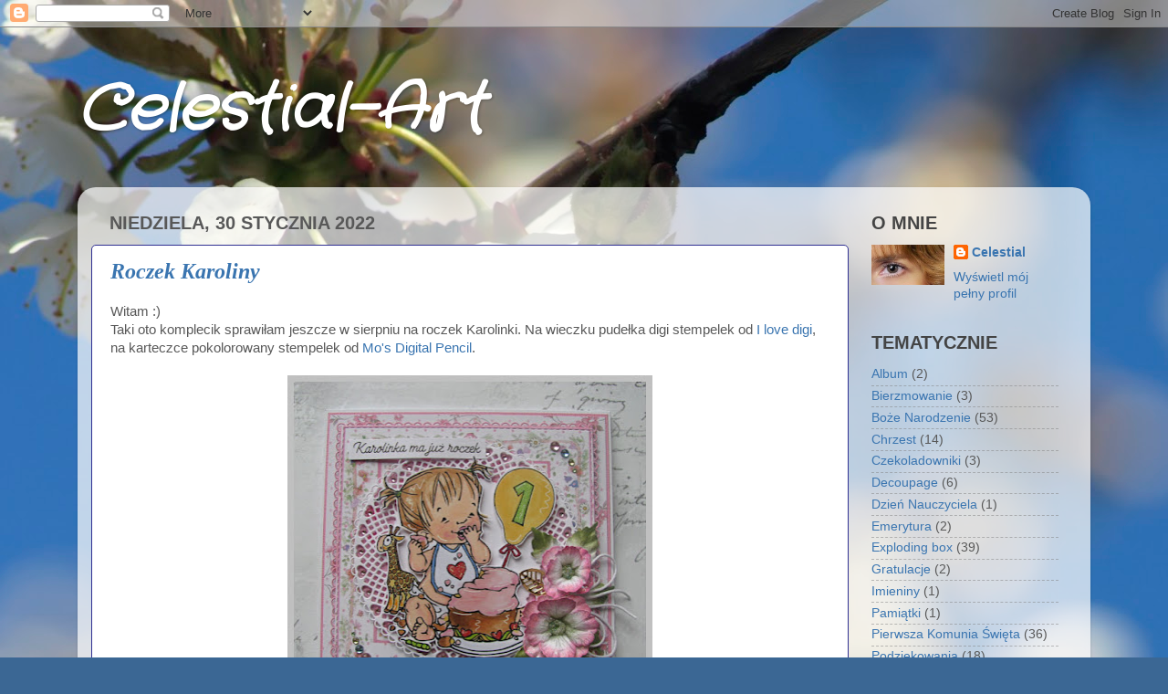

--- FILE ---
content_type: text/html; charset=UTF-8
request_url: https://celestial-art.blogspot.com/2022/01/
body_size: 36762
content:
<!DOCTYPE html>
<html class='v2' dir='ltr' lang='pl'>
<head>
<link href='https://www.blogger.com/static/v1/widgets/335934321-css_bundle_v2.css' rel='stylesheet' type='text/css'/>
<meta content='width=1100' name='viewport'/>
<meta content='text/html; charset=UTF-8' http-equiv='Content-Type'/>
<meta content='blogger' name='generator'/>
<link href='https://celestial-art.blogspot.com/favicon.ico' rel='icon' type='image/x-icon'/>
<link href='http://celestial-art.blogspot.com/2022/01/' rel='canonical'/>
<link rel="alternate" type="application/atom+xml" title="Celestial-Art - Atom" href="https://celestial-art.blogspot.com/feeds/posts/default" />
<link rel="alternate" type="application/rss+xml" title="Celestial-Art - RSS" href="https://celestial-art.blogspot.com/feeds/posts/default?alt=rss" />
<link rel="service.post" type="application/atom+xml" title="Celestial-Art - Atom" href="https://www.blogger.com/feeds/358517009387524029/posts/default" />
<!--Can't find substitution for tag [blog.ieCssRetrofitLinks]-->
<meta content='http://celestial-art.blogspot.com/2022/01/' property='og:url'/>
<meta content='Celestial-Art' property='og:title'/>
<meta content='' property='og:description'/>
<title>Celestial-Art: stycznia 2022</title>
<style type='text/css'>@font-face{font-family:'Crafty Girls';font-style:normal;font-weight:400;font-display:swap;src:url(//fonts.gstatic.com/s/craftygirls/v16/va9B4kXI39VaDdlPJo8N_NveRhf6Xl7Glw.woff2)format('woff2');unicode-range:U+0000-00FF,U+0131,U+0152-0153,U+02BB-02BC,U+02C6,U+02DA,U+02DC,U+0304,U+0308,U+0329,U+2000-206F,U+20AC,U+2122,U+2191,U+2193,U+2212,U+2215,U+FEFF,U+FFFD;}</style>
<style id='page-skin-1' type='text/css'><!--
/*-----------------------------------------------
Blogger Template Style
Name:     Picture Window
Designer: Blogger
URL:      www.blogger.com
----------------------------------------------- */
/* Content
----------------------------------------------- */
body {
font: normal normal 15px Arial, Tahoma, Helvetica, FreeSans, sans-serif;
color: #585858;
background: #3b6794 url(//themes.googleusercontent.com/image?id=1as6nTnFU9lFSX6OOlkvdH-eW8QBY7sPGLwz_BXX57knnzYgIeZdKLkYRIZEz6gxlk3f2) no-repeat fixed top center /* Credit: konradlew (http://www.istockphoto.com/googleimages.php?id=3281280&platform=blogger) */;
}
html body .region-inner {
min-width: 0;
max-width: 100%;
width: auto;
}
.content-outer {
font-size: 90%;
}
a:link {
text-decoration:none;
color: #3a75b0;
}
a:visited {
text-decoration:none;
color: #71a0cf;
}
a:hover {
text-decoration:underline;
color: #42afff;
}
.content-outer {
background: transparent none repeat scroll top left;
-moz-border-radius: 0;
-webkit-border-radius: 0;
-goog-ms-border-radius: 0;
border-radius: 0;
-moz-box-shadow: 0 0 0 rgba(0, 0, 0, .15);
-webkit-box-shadow: 0 0 0 rgba(0, 0, 0, .15);
-goog-ms-box-shadow: 0 0 0 rgba(0, 0, 0, .15);
box-shadow: 0 0 0 rgba(0, 0, 0, .15);
margin: 20px auto;
}
.content-inner {
padding: 0;
}
/* Header
----------------------------------------------- */
.header-outer {
background: transparent none repeat-x scroll top left;
_background-image: none;
color: #ffffff;
-moz-border-radius: 0;
-webkit-border-radius: 0;
-goog-ms-border-radius: 0;
border-radius: 0;
}
.Header img, .Header #header-inner {
-moz-border-radius: 0;
-webkit-border-radius: 0;
-goog-ms-border-radius: 0;
border-radius: 0;
}
.header-inner .Header .titlewrapper,
.header-inner .Header .descriptionwrapper {
padding-left: 0;
padding-right: 0;
}
.Header h1 {
font: italic bold 70px Crafty Girls;
text-shadow: 1px 1px 3px rgba(0, 0, 0, 0.3);
}
.Header h1 a {
color: #ffffff;
}
.Header .description {
font-size: 130%;
}
/* Tabs
----------------------------------------------- */
.tabs-inner {
margin: .5em 20px 0;
padding: 0;
}
.tabs-inner .section {
margin: 0;
}
.tabs-inner .widget ul {
padding: 0;
background: transparent none repeat scroll bottom;
-moz-border-radius: 0;
-webkit-border-radius: 0;
-goog-ms-border-radius: 0;
border-radius: 0;
}
.tabs-inner .widget li {
border: none;
}
.tabs-inner .widget li a {
display: inline-block;
padding: .5em 1em;
margin-right: .25em;
color: #ffffff;
font: normal normal 15px Arial, Tahoma, Helvetica, FreeSans, sans-serif;
-moz-border-radius: 10px 10px 0 0;
-webkit-border-top-left-radius: 10px;
-webkit-border-top-right-radius: 10px;
-goog-ms-border-radius: 10px 10px 0 0;
border-radius: 10px 10px 0 0;
background: transparent url(https://resources.blogblog.com/blogblog/data/1kt/transparent/black50.png) repeat scroll top left;
border-right: 1px solid transparent;
}
.tabs-inner .widget li:first-child a {
padding-left: 1.25em;
-moz-border-radius-topleft: 10px;
-moz-border-radius-bottomleft: 0;
-webkit-border-top-left-radius: 10px;
-webkit-border-bottom-left-radius: 0;
-goog-ms-border-top-left-radius: 10px;
-goog-ms-border-bottom-left-radius: 0;
border-top-left-radius: 10px;
border-bottom-left-radius: 0;
}
.tabs-inner .widget li.selected a,
.tabs-inner .widget li a:hover {
position: relative;
z-index: 1;
background: transparent url(https://resources.blogblog.com/blogblog/data/1kt/transparent/white80.png) repeat scroll bottom;
color: #303092;
-moz-box-shadow: 0 0 3px rgba(0, 0, 0, .15);
-webkit-box-shadow: 0 0 3px rgba(0, 0, 0, .15);
-goog-ms-box-shadow: 0 0 3px rgba(0, 0, 0, .15);
box-shadow: 0 0 3px rgba(0, 0, 0, .15);
}
/* Headings
----------------------------------------------- */
h2 {
font: normal bold 100% normal 13px Arial, Tahoma, Helvetica, FreeSans, sans-serif;
text-transform: uppercase;
color: #444444;
margin: .5em 0;
}
/* Main
----------------------------------------------- */
.main-outer {
background: transparent url(https://resources.blogblog.com/blogblog/data/1kt/transparent/white80.png) repeat scroll top left;
-moz-border-radius: 20px 20px 0 0;
-webkit-border-top-left-radius: 20px;
-webkit-border-top-right-radius: 20px;
-webkit-border-bottom-left-radius: 0;
-webkit-border-bottom-right-radius: 0;
-goog-ms-border-radius: 20px 20px 0 0;
border-radius: 20px 20px 0 0;
-moz-box-shadow: 0 1px 3px rgba(0, 0, 0, .15);
-webkit-box-shadow: 0 1px 3px rgba(0, 0, 0, .15);
-goog-ms-box-shadow: 0 1px 3px rgba(0, 0, 0, .15);
box-shadow: 0 1px 3px rgba(0, 0, 0, .15);
}
.main-inner {
padding: 15px 20px 20px;
}
.main-inner .column-center-inner {
padding: 0 0;
}
.main-inner .column-left-inner {
padding-left: 0;
}
.main-inner .column-right-inner {
padding-right: 0;
}
/* Posts
----------------------------------------------- */
h3.post-title {
margin: 0;
font: italic bold 24px Georgia, Utopia, 'Palatino Linotype', Palatino, serif;
}
.comments h4 {
margin: 1em 0 0;
font: italic bold 24px Georgia, Utopia, 'Palatino Linotype', Palatino, serif;
}
.date-header span {
color: #585858;
}
.post-outer {
background-color: #ffffff;
border: solid 1px #303092;
-moz-border-radius: 5px;
-webkit-border-radius: 5px;
border-radius: 5px;
-goog-ms-border-radius: 5px;
padding: 15px 20px;
margin: 0 -20px 20px;
}
.post-body {
line-height: 1.4;
font-size: 110%;
position: relative;
}
.post-header {
margin: 0 0 1.5em;
color: #a0a0a0;
line-height: 1.6;
}
.post-footer {
margin: .5em 0 0;
color: #a0a0a0;
line-height: 1.6;
}
#blog-pager {
font-size: 140%
}
#comments .comment-author {
padding-top: 1.5em;
border-top: dashed 1px #ccc;
border-top: dashed 1px rgba(128, 128, 128, .5);
background-position: 0 1.5em;
}
#comments .comment-author:first-child {
padding-top: 0;
border-top: none;
}
.avatar-image-container {
margin: .2em 0 0;
}
/* Comments
----------------------------------------------- */
.comments .comments-content .icon.blog-author {
background-repeat: no-repeat;
background-image: url([data-uri]);
}
.comments .comments-content .loadmore a {
border-top: 1px solid #42afff;
border-bottom: 1px solid #42afff;
}
.comments .continue {
border-top: 2px solid #42afff;
}
/* Widgets
----------------------------------------------- */
.widget ul, .widget #ArchiveList ul.flat {
padding: 0;
list-style: none;
}
.widget ul li, .widget #ArchiveList ul.flat li {
border-top: dashed 1px #ccc;
border-top: dashed 1px rgba(128, 128, 128, .5);
}
.widget ul li:first-child, .widget #ArchiveList ul.flat li:first-child {
border-top: none;
}
.widget .post-body ul {
list-style: disc;
}
.widget .post-body ul li {
border: none;
}
/* Footer
----------------------------------------------- */
.footer-outer {
color:#cccccc;
background: transparent url(https://resources.blogblog.com/blogblog/data/1kt/transparent/black50.png) repeat scroll top left;
-moz-border-radius: 0 0 20px 20px;
-webkit-border-top-left-radius: 0;
-webkit-border-top-right-radius: 0;
-webkit-border-bottom-left-radius: 20px;
-webkit-border-bottom-right-radius: 20px;
-goog-ms-border-radius: 0 0 20px 20px;
border-radius: 0 0 20px 20px;
-moz-box-shadow: 0 1px 3px rgba(0, 0, 0, .15);
-webkit-box-shadow: 0 1px 3px rgba(0, 0, 0, .15);
-goog-ms-box-shadow: 0 1px 3px rgba(0, 0, 0, .15);
box-shadow: 0 1px 3px rgba(0, 0, 0, .15);
}
.footer-inner {
padding: 10px 20px 20px;
}
.footer-outer a {
color: #a1cfef;
}
.footer-outer a:visited {
color: #81afef;
}
.footer-outer a:hover {
color: #42afff;
}
.footer-outer .widget h2 {
color: #ffffff;
}
/* Mobile
----------------------------------------------- */
html body.mobile {
height: auto;
}
html body.mobile {
min-height: 480px;
background-size: 100% auto;
}
.mobile .body-fauxcolumn-outer {
background: transparent none repeat scroll top left;
}
html .mobile .mobile-date-outer, html .mobile .blog-pager {
border-bottom: none;
background: transparent url(https://resources.blogblog.com/blogblog/data/1kt/transparent/white80.png) repeat scroll top left;
margin-bottom: 10px;
}
.mobile .date-outer {
background: transparent url(https://resources.blogblog.com/blogblog/data/1kt/transparent/white80.png) repeat scroll top left;
}
.mobile .header-outer, .mobile .main-outer,
.mobile .post-outer, .mobile .footer-outer {
-moz-border-radius: 0;
-webkit-border-radius: 0;
-goog-ms-border-radius: 0;
border-radius: 0;
}
.mobile .content-outer,
.mobile .main-outer,
.mobile .post-outer {
background: inherit;
border: none;
}
.mobile .content-outer {
font-size: 100%;
}
.mobile-link-button {
background-color: #3a75b0;
}
.mobile-link-button a:link, .mobile-link-button a:visited {
color: #ffffff;
}
.mobile-index-contents {
color: #585858;
}
.mobile .tabs-inner .PageList .widget-content {
background: transparent url(https://resources.blogblog.com/blogblog/data/1kt/transparent/white80.png) repeat scroll bottom;
color: #303092;
}
.mobile .tabs-inner .PageList .widget-content .pagelist-arrow {
border-left: 1px solid transparent;
}

--></style>
<style id='template-skin-1' type='text/css'><!--
body {
min-width: 1110px;
}
.content-outer, .content-fauxcolumn-outer, .region-inner {
min-width: 1110px;
max-width: 1110px;
_width: 1110px;
}
.main-inner .columns {
padding-left: 0px;
padding-right: 250px;
}
.main-inner .fauxcolumn-center-outer {
left: 0px;
right: 250px;
/* IE6 does not respect left and right together */
_width: expression(this.parentNode.offsetWidth -
parseInt("0px") -
parseInt("250px") + 'px');
}
.main-inner .fauxcolumn-left-outer {
width: 0px;
}
.main-inner .fauxcolumn-right-outer {
width: 250px;
}
.main-inner .column-left-outer {
width: 0px;
right: 100%;
margin-left: -0px;
}
.main-inner .column-right-outer {
width: 250px;
margin-right: -250px;
}
#layout {
min-width: 0;
}
#layout .content-outer {
min-width: 0;
width: 800px;
}
#layout .region-inner {
min-width: 0;
width: auto;
}
body#layout div.add_widget {
padding: 8px;
}
body#layout div.add_widget a {
margin-left: 32px;
}
--></style>
<style>
    body {background-image:url(\/\/themes.googleusercontent.com\/image?id=1as6nTnFU9lFSX6OOlkvdH-eW8QBY7sPGLwz_BXX57knnzYgIeZdKLkYRIZEz6gxlk3f2);}
    
@media (max-width: 200px) { body {background-image:url(\/\/themes.googleusercontent.com\/image?id=1as6nTnFU9lFSX6OOlkvdH-eW8QBY7sPGLwz_BXX57knnzYgIeZdKLkYRIZEz6gxlk3f2&options=w200);}}
@media (max-width: 400px) and (min-width: 201px) { body {background-image:url(\/\/themes.googleusercontent.com\/image?id=1as6nTnFU9lFSX6OOlkvdH-eW8QBY7sPGLwz_BXX57knnzYgIeZdKLkYRIZEz6gxlk3f2&options=w400);}}
@media (max-width: 800px) and (min-width: 401px) { body {background-image:url(\/\/themes.googleusercontent.com\/image?id=1as6nTnFU9lFSX6OOlkvdH-eW8QBY7sPGLwz_BXX57knnzYgIeZdKLkYRIZEz6gxlk3f2&options=w800);}}
@media (max-width: 1200px) and (min-width: 801px) { body {background-image:url(\/\/themes.googleusercontent.com\/image?id=1as6nTnFU9lFSX6OOlkvdH-eW8QBY7sPGLwz_BXX57knnzYgIeZdKLkYRIZEz6gxlk3f2&options=w1200);}}
/* Last tag covers anything over one higher than the previous max-size cap. */
@media (min-width: 1201px) { body {background-image:url(\/\/themes.googleusercontent.com\/image?id=1as6nTnFU9lFSX6OOlkvdH-eW8QBY7sPGLwz_BXX57knnzYgIeZdKLkYRIZEz6gxlk3f2&options=w1600);}}
  </style>
<link href='https://www.blogger.com/dyn-css/authorization.css?targetBlogID=358517009387524029&amp;zx=95c3e98f-c3f1-4719-9ef5-a54c11f2370f' media='none' onload='if(media!=&#39;all&#39;)media=&#39;all&#39;' rel='stylesheet'/><noscript><link href='https://www.blogger.com/dyn-css/authorization.css?targetBlogID=358517009387524029&amp;zx=95c3e98f-c3f1-4719-9ef5-a54c11f2370f' rel='stylesheet'/></noscript>
<meta name='google-adsense-platform-account' content='ca-host-pub-1556223355139109'/>
<meta name='google-adsense-platform-domain' content='blogspot.com'/>

<link rel="stylesheet" href="https://fonts.googleapis.com/css2?display=swap&family=Lobster&family=Satisfy"></head>
<body class='loading variant-open'>
<div class='navbar section' id='navbar' name='Pasek nawigacyjny'><div class='widget Navbar' data-version='1' id='Navbar1'><script type="text/javascript">
    function setAttributeOnload(object, attribute, val) {
      if(window.addEventListener) {
        window.addEventListener('load',
          function(){ object[attribute] = val; }, false);
      } else {
        window.attachEvent('onload', function(){ object[attribute] = val; });
      }
    }
  </script>
<div id="navbar-iframe-container"></div>
<script type="text/javascript" src="https://apis.google.com/js/platform.js"></script>
<script type="text/javascript">
      gapi.load("gapi.iframes:gapi.iframes.style.bubble", function() {
        if (gapi.iframes && gapi.iframes.getContext) {
          gapi.iframes.getContext().openChild({
              url: 'https://www.blogger.com/navbar/358517009387524029?origin\x3dhttps://celestial-art.blogspot.com',
              where: document.getElementById("navbar-iframe-container"),
              id: "navbar-iframe"
          });
        }
      });
    </script><script type="text/javascript">
(function() {
var script = document.createElement('script');
script.type = 'text/javascript';
script.src = '//pagead2.googlesyndication.com/pagead/js/google_top_exp.js';
var head = document.getElementsByTagName('head')[0];
if (head) {
head.appendChild(script);
}})();
</script>
</div></div>
<div class='body-fauxcolumns'>
<div class='fauxcolumn-outer body-fauxcolumn-outer'>
<div class='cap-top'>
<div class='cap-left'></div>
<div class='cap-right'></div>
</div>
<div class='fauxborder-left'>
<div class='fauxborder-right'></div>
<div class='fauxcolumn-inner'>
</div>
</div>
<div class='cap-bottom'>
<div class='cap-left'></div>
<div class='cap-right'></div>
</div>
</div>
</div>
<div class='content'>
<div class='content-fauxcolumns'>
<div class='fauxcolumn-outer content-fauxcolumn-outer'>
<div class='cap-top'>
<div class='cap-left'></div>
<div class='cap-right'></div>
</div>
<div class='fauxborder-left'>
<div class='fauxborder-right'></div>
<div class='fauxcolumn-inner'>
</div>
</div>
<div class='cap-bottom'>
<div class='cap-left'></div>
<div class='cap-right'></div>
</div>
</div>
</div>
<div class='content-outer'>
<div class='content-cap-top cap-top'>
<div class='cap-left'></div>
<div class='cap-right'></div>
</div>
<div class='fauxborder-left content-fauxborder-left'>
<div class='fauxborder-right content-fauxborder-right'></div>
<div class='content-inner'>
<header>
<div class='header-outer'>
<div class='header-cap-top cap-top'>
<div class='cap-left'></div>
<div class='cap-right'></div>
</div>
<div class='fauxborder-left header-fauxborder-left'>
<div class='fauxborder-right header-fauxborder-right'></div>
<div class='region-inner header-inner'>
<div class='header section' id='header' name='Nagłówek'><div class='widget Header' data-version='1' id='Header1'>
<div id='header-inner'>
<div class='titlewrapper'>
<h1 class='title'>
<a href='https://celestial-art.blogspot.com/'>
Celestial-Art
</a>
</h1>
</div>
<div class='descriptionwrapper'>
<p class='description'><span>
</span></p>
</div>
</div>
</div></div>
</div>
</div>
<div class='header-cap-bottom cap-bottom'>
<div class='cap-left'></div>
<div class='cap-right'></div>
</div>
</div>
</header>
<div class='tabs-outer'>
<div class='tabs-cap-top cap-top'>
<div class='cap-left'></div>
<div class='cap-right'></div>
</div>
<div class='fauxborder-left tabs-fauxborder-left'>
<div class='fauxborder-right tabs-fauxborder-right'></div>
<div class='region-inner tabs-inner'>
<div class='tabs no-items section' id='crosscol' name='Wszystkie kolumny'></div>
<div class='tabs no-items section' id='crosscol-overflow' name='Cross-Column 2'></div>
</div>
</div>
<div class='tabs-cap-bottom cap-bottom'>
<div class='cap-left'></div>
<div class='cap-right'></div>
</div>
</div>
<div class='main-outer'>
<div class='main-cap-top cap-top'>
<div class='cap-left'></div>
<div class='cap-right'></div>
</div>
<div class='fauxborder-left main-fauxborder-left'>
<div class='fauxborder-right main-fauxborder-right'></div>
<div class='region-inner main-inner'>
<div class='columns fauxcolumns'>
<div class='fauxcolumn-outer fauxcolumn-center-outer'>
<div class='cap-top'>
<div class='cap-left'></div>
<div class='cap-right'></div>
</div>
<div class='fauxborder-left'>
<div class='fauxborder-right'></div>
<div class='fauxcolumn-inner'>
</div>
</div>
<div class='cap-bottom'>
<div class='cap-left'></div>
<div class='cap-right'></div>
</div>
</div>
<div class='fauxcolumn-outer fauxcolumn-left-outer'>
<div class='cap-top'>
<div class='cap-left'></div>
<div class='cap-right'></div>
</div>
<div class='fauxborder-left'>
<div class='fauxborder-right'></div>
<div class='fauxcolumn-inner'>
</div>
</div>
<div class='cap-bottom'>
<div class='cap-left'></div>
<div class='cap-right'></div>
</div>
</div>
<div class='fauxcolumn-outer fauxcolumn-right-outer'>
<div class='cap-top'>
<div class='cap-left'></div>
<div class='cap-right'></div>
</div>
<div class='fauxborder-left'>
<div class='fauxborder-right'></div>
<div class='fauxcolumn-inner'>
</div>
</div>
<div class='cap-bottom'>
<div class='cap-left'></div>
<div class='cap-right'></div>
</div>
</div>
<!-- corrects IE6 width calculation -->
<div class='columns-inner'>
<div class='column-center-outer'>
<div class='column-center-inner'>
<div class='main section' id='main' name='Główny'><div class='widget Blog' data-version='1' id='Blog1'>
<div class='blog-posts hfeed'>

          <div class="date-outer">
        
<h2 class='date-header'><span>niedziela, 30 stycznia 2022</span></h2>

          <div class="date-posts">
        
<div class='post-outer'>
<div class='post hentry uncustomized-post-template' itemprop='blogPost' itemscope='itemscope' itemtype='http://schema.org/BlogPosting'>
<meta content='https://blogger.googleusercontent.com/img/a/AVvXsEhqTX__hP75mto83C4sHhZw7dqzWlxYZAjuhPx7BhZIbrGoO1deN1JQibDA4y5JWgt3eFR0TRjPMGjCyvsj2c97hhmr3luESbHjn_xz3zL9tVgzzrpch8iYrjrHe0V3zMXYabM0SllyGiwQT_N04Fg3yg5MzA_FQxHo2CoWn7qXa7khPn6SHupFDLXGaw=w400-h396' itemprop='image_url'/>
<meta content='358517009387524029' itemprop='blogId'/>
<meta content='4325946742383357722' itemprop='postId'/>
<a name='4325946742383357722'></a>
<h3 class='post-title entry-title' itemprop='name'>
<a href='https://celestial-art.blogspot.com/2022/01/roczek-karoliny.html'>Roczek Karoliny</a>
</h3>
<div class='post-header'>
<div class='post-header-line-1'></div>
</div>
<div class='post-body entry-content' id='post-body-4325946742383357722' itemprop='description articleBody'>
<div style="text-align: left;">Witam :)&nbsp;</div><div style="text-align: left;">Taki oto komplecik sprawiłam jeszcze w sierpniu na roczek Karolinki. Na wieczku pudełka digi stempelek od <a href="https://www.facebook.com/Ilovedigi/?ref=py_c&amp;eid=ARAghzYaJjZIaW5SBR3ivqwQ34Wt-z_0LWxxOba6fTYns8dgre90dXY2xavYyN_JqdG4xZgF9MKaot1R" target="_blank">I love digi</a>, na karteczce pokolorowany stempelek od <a href="https://www.mosdigitalpencil.com/search.php?search_query=colored+version" target="_blank">Mo's Digital Pencil</a>.<br /></div><div style="text-align: left;"><br /></div><div class="separator" style="clear: both; text-align: center;"><a href="https://blogger.googleusercontent.com/img/a/AVvXsEhqTX__hP75mto83C4sHhZw7dqzWlxYZAjuhPx7BhZIbrGoO1deN1JQibDA4y5JWgt3eFR0TRjPMGjCyvsj2c97hhmr3luESbHjn_xz3zL9tVgzzrpch8iYrjrHe0V3zMXYabM0SllyGiwQT_N04Fg3yg5MzA_FQxHo2CoWn7qXa7khPn6SHupFDLXGaw=s696" style="margin-left: 1em; margin-right: 1em;"><img border="0" data-original-height="690" data-original-width="696" height="396" src="https://blogger.googleusercontent.com/img/a/AVvXsEhqTX__hP75mto83C4sHhZw7dqzWlxYZAjuhPx7BhZIbrGoO1deN1JQibDA4y5JWgt3eFR0TRjPMGjCyvsj2c97hhmr3luESbHjn_xz3zL9tVgzzrpch8iYrjrHe0V3zMXYabM0SllyGiwQT_N04Fg3yg5MzA_FQxHo2CoWn7qXa7khPn6SHupFDLXGaw=w400-h396" width="400" /></a></div><br /><div class="separator" style="clear: both; text-align: center;"><a href="https://blogger.googleusercontent.com/img/a/AVvXsEjHOzPy9rKk0wNYvDBOciCs_BZHdigbrdL4hnuSW4R-8bLydJwHdwJrp1Xm9ysSaki7VOYQvCRNTZutLgLxg3W4JRIpYcRSEQWQ74iFrHcvZYFGJ2n4PiyYe58Ufge5Mn9bNf1vcuGXM_DVuu39WO3prLKIf3ByHy3OHbI0IXLxts6t2ELc99xnxC61AQ=s696" style="margin-left: 1em; margin-right: 1em;"><img border="0" data-original-height="539" data-original-width="696" height="310" src="https://blogger.googleusercontent.com/img/a/AVvXsEjHOzPy9rKk0wNYvDBOciCs_BZHdigbrdL4hnuSW4R-8bLydJwHdwJrp1Xm9ysSaki7VOYQvCRNTZutLgLxg3W4JRIpYcRSEQWQ74iFrHcvZYFGJ2n4PiyYe58Ufge5Mn9bNf1vcuGXM_DVuu39WO3prLKIf3ByHy3OHbI0IXLxts6t2ELc99xnxC61AQ=w400-h310" width="400" /></a></div><br /><div class="separator" style="clear: both; text-align: center;"><a href="https://blogger.googleusercontent.com/img/a/AVvXsEhVvr3ov_gFdunJUfLLLJ9vjHMFZIKikDWDnCY7qbICChuxL5xPr1jTAGUnWan8AZ9-NndJkDmZN72P8t7VHvvMmpz0UwmqON5b7HJYKwNf2ddvm-u0IBTNiM2Z8m1OQIAX6jHOzRIB0qQjpTPVLWB22zlzMhMme8mQsDqzVORmr5PDFi31De6iRn110A=s840" style="margin-left: 1em; margin-right: 1em;"><img border="0" data-original-height="840" data-original-width="696" height="400" src="https://blogger.googleusercontent.com/img/a/AVvXsEhVvr3ov_gFdunJUfLLLJ9vjHMFZIKikDWDnCY7qbICChuxL5xPr1jTAGUnWan8AZ9-NndJkDmZN72P8t7VHvvMmpz0UwmqON5b7HJYKwNf2ddvm-u0IBTNiM2Z8m1OQIAX6jHOzRIB0qQjpTPVLWB22zlzMhMme8mQsDqzVORmr5PDFi31De6iRn110A=w331-h400" width="331" /></a></div><br /><div class="separator" style="clear: both; text-align: center;"><a href="https://blogger.googleusercontent.com/img/a/AVvXsEi7hcUsqYjLOxiVscAvvlrZPbXCPvel3HSaATyRzUu0hQd0SD5kUx5rFGQfaR4rsf7kPTmZvbxvUIOAYsBam5pVMQhPgnF-5exPg-8AVyZWZChyxxzSIt4CaTKfEBlNl64uashqjK3pq2Jr2l7BSSFO3B3YuVIxlrcIAgScWl3TlMAol5BAsuQodzikaA=s696" style="margin-left: 1em; margin-right: 1em;"><img border="0" data-original-height="419" data-original-width="696" height="241" src="https://blogger.googleusercontent.com/img/a/AVvXsEi7hcUsqYjLOxiVscAvvlrZPbXCPvel3HSaATyRzUu0hQd0SD5kUx5rFGQfaR4rsf7kPTmZvbxvUIOAYsBam5pVMQhPgnF-5exPg-8AVyZWZChyxxzSIt4CaTKfEBlNl64uashqjK3pq2Jr2l7BSSFO3B3YuVIxlrcIAgScWl3TlMAol5BAsuQodzikaA=w400-h241" width="400" /></a></div><br /><div class="separator" style="clear: both; text-align: center;"><a href="https://blogger.googleusercontent.com/img/a/AVvXsEgzO0WkBjFqSBgqCkoIFrbUgbcUGN8sB0cZ8CXqrh_hfGqjGumvefyU3WD_HD9zM0-BOLry7ppmb4FiYsPEDhf5uuA6o92ixRCHEciKlLxNNjdoG97-6KQNXqMr7Y9w5rVk-t-nl5eut4I2CY6ROI8AkZLASTLlxOJY5NSxP3tUdBkWkaSLuGUJmy4FfQ=s696" style="margin-left: 1em; margin-right: 1em;"><img border="0" data-original-height="405" data-original-width="696" height="233" src="https://blogger.googleusercontent.com/img/a/AVvXsEgzO0WkBjFqSBgqCkoIFrbUgbcUGN8sB0cZ8CXqrh_hfGqjGumvefyU3WD_HD9zM0-BOLry7ppmb4FiYsPEDhf5uuA6o92ixRCHEciKlLxNNjdoG97-6KQNXqMr7Y9w5rVk-t-nl5eut4I2CY6ROI8AkZLASTLlxOJY5NSxP3tUdBkWkaSLuGUJmy4FfQ=w400-h233" width="400" /></a></div><br /><div style="text-align: left;">Pięknie dziękuję za Wasze odwiedziny i przemiłe komentarze pod poprzednim postem :)<br /></div>
<div style='clear: both;'></div>
</div>
<div class='post-footer'>
<div class='post-footer-line post-footer-line-1'>
<span class='post-author vcard'>
Autor:
<span class='fn' itemprop='author' itemscope='itemscope' itemtype='http://schema.org/Person'>
<meta content='https://www.blogger.com/profile/09530823339581028469' itemprop='url'/>
<a class='g-profile' href='https://www.blogger.com/profile/09530823339581028469' rel='author' title='author profile'>
<span itemprop='name'>Celestial</span>
</a>
</span>
</span>
<span class='post-timestamp'>
o
<meta content='http://celestial-art.blogspot.com/2022/01/roczek-karoliny.html' itemprop='url'/>
<a class='timestamp-link' href='https://celestial-art.blogspot.com/2022/01/roczek-karoliny.html' rel='bookmark' title='permanent link'><abbr class='published' itemprop='datePublished' title='2022-01-30T17:36:00+01:00'>17:36</abbr></a>
</span>
<span class='post-comment-link'>
<a class='comment-link' href='https://celestial-art.blogspot.com/2022/01/roczek-karoliny.html#comment-form' onclick=''>
12 komentarzy:
  </a>
</span>
<span class='post-icons'>
<span class='item-control blog-admin pid-1061801598'>
<a href='https://www.blogger.com/post-edit.g?blogID=358517009387524029&postID=4325946742383357722&from=pencil' title='Edytuj post'>
<img alt='' class='icon-action' height='18' src='https://resources.blogblog.com/img/icon18_edit_allbkg.gif' width='18'/>
</a>
</span>
</span>
<div class='post-share-buttons goog-inline-block'>
<a class='goog-inline-block share-button sb-email' href='https://www.blogger.com/share-post.g?blogID=358517009387524029&postID=4325946742383357722&target=email' target='_blank' title='Wyślij pocztą e-mail'><span class='share-button-link-text'>Wyślij pocztą e-mail</span></a><a class='goog-inline-block share-button sb-blog' href='https://www.blogger.com/share-post.g?blogID=358517009387524029&postID=4325946742383357722&target=blog' onclick='window.open(this.href, "_blank", "height=270,width=475"); return false;' target='_blank' title='Wrzuć na bloga'><span class='share-button-link-text'>Wrzuć na bloga</span></a><a class='goog-inline-block share-button sb-twitter' href='https://www.blogger.com/share-post.g?blogID=358517009387524029&postID=4325946742383357722&target=twitter' target='_blank' title='Udostępnij w X'><span class='share-button-link-text'>Udostępnij w X</span></a><a class='goog-inline-block share-button sb-facebook' href='https://www.blogger.com/share-post.g?blogID=358517009387524029&postID=4325946742383357722&target=facebook' onclick='window.open(this.href, "_blank", "height=430,width=640"); return false;' target='_blank' title='Udostępnij w usłudze Facebook'><span class='share-button-link-text'>Udostępnij w usłudze Facebook</span></a><a class='goog-inline-block share-button sb-pinterest' href='https://www.blogger.com/share-post.g?blogID=358517009387524029&postID=4325946742383357722&target=pinterest' target='_blank' title='Udostępnij w serwisie Pinterest'><span class='share-button-link-text'>Udostępnij w serwisie Pinterest</span></a>
</div>
</div>
<div class='post-footer-line post-footer-line-2'>
<span class='post-labels'>
Etykiety:
<a href='https://celestial-art.blogspot.com/search/label/Urodziny' rel='tag'>Urodziny</a>
</span>
</div>
<div class='post-footer-line post-footer-line-3'>
<span class='post-location'>
</span>
</div>
</div>
</div>
</div>

          </div></div>
        

          <div class="date-outer">
        
<h2 class='date-header'><span>sobota, 15 stycznia 2022</span></h2>

          <div class="date-posts">
        
<div class='post-outer'>
<div class='post hentry uncustomized-post-template' itemprop='blogPost' itemscope='itemscope' itemtype='http://schema.org/BlogPosting'>
<meta content='https://blogger.googleusercontent.com/img/a/AVvXsEiAdClx02SKK1gwmAysRCCYjikVDndttBoaUaW9mXawdhpYJpl2GS2t6SbwECqWPR_oUc5Hd2p0Njd44NJASLHd-1ya0947mxm6OhAfo0q7fB0ctzhr5baXT9V67F5xkogdQY6UoHhgNI9KXlvQR_ziABekyvPxdRtkXyRuJ7HyHpOGbYXskGcX4cW6oQ=w400-h399' itemprop='image_url'/>
<meta content='358517009387524029' itemprop='blogId'/>
<meta content='6719968318486045589' itemprop='postId'/>
<a name='6719968318486045589'></a>
<h3 class='post-title entry-title' itemprop='name'>
<a href='https://celestial-art.blogspot.com/2022/01/slubny-box.html'>Ślubny box</a>
</h3>
<div class='post-header'>
<div class='post-header-line-1'></div>
</div>
<div class='post-body entry-content' id='post-body-6719968318486045589' itemprop='description articleBody'>
<div style="text-align: left;">Witam :)</div><div style="text-align: left;">U mnie jak zwykle zaległości :) Dzisiaj chciałam Wam pokazać ślubny box, który powstał dla tej samej pary co dwie publikowane tutaj wcześniej kartki ślubne. Kartki były publikowane chyba w listopadzie, a ślub był w lipcu :) Papierki i stempelek na wieczku pudełka od <a href="https://www.facebook.com/prettydigidesign/?ref=page_internal" target="_blank">Pretty Digi</a>.</div><div style="text-align: left;"><br /></div><div class="separator" style="clear: both; text-align: center;"><a href="https://blogger.googleusercontent.com/img/a/AVvXsEiAdClx02SKK1gwmAysRCCYjikVDndttBoaUaW9mXawdhpYJpl2GS2t6SbwECqWPR_oUc5Hd2p0Njd44NJASLHd-1ya0947mxm6OhAfo0q7fB0ctzhr5baXT9V67F5xkogdQY6UoHhgNI9KXlvQR_ziABekyvPxdRtkXyRuJ7HyHpOGbYXskGcX4cW6oQ=s696" imageanchor="1" style="margin-left: 1em; margin-right: 1em;"><img border="0" data-original-height="693" data-original-width="696" height="399" src="https://blogger.googleusercontent.com/img/a/AVvXsEiAdClx02SKK1gwmAysRCCYjikVDndttBoaUaW9mXawdhpYJpl2GS2t6SbwECqWPR_oUc5Hd2p0Njd44NJASLHd-1ya0947mxm6OhAfo0q7fB0ctzhr5baXT9V67F5xkogdQY6UoHhgNI9KXlvQR_ziABekyvPxdRtkXyRuJ7HyHpOGbYXskGcX4cW6oQ=w400-h399" width="400" /></a></div><br /><div class="separator" style="clear: both; text-align: center;"><a href="https://blogger.googleusercontent.com/img/a/AVvXsEjKhY7Rwx3VoKxVnFhQTWrsB1z7pm3wnzbHEOemA8EQfQJUBbaogcZi2_ARy8uIgN4uRo3uDq7byvFFdPs2rR8mzOrsNq6q9b2rVabMreQ4y7mm7vHMos3VTK3gCv9qXMJDNuMw7ZYGPIgA0Wmc0p2qsnYhTDtMhe_reeOut_44QQzfmz84eRvRiyFFBQ=s696" imageanchor="1" style="margin-left: 1em; margin-right: 1em;"><img border="0" data-original-height="696" data-original-width="696" height="400" src="https://blogger.googleusercontent.com/img/a/AVvXsEjKhY7Rwx3VoKxVnFhQTWrsB1z7pm3wnzbHEOemA8EQfQJUBbaogcZi2_ARy8uIgN4uRo3uDq7byvFFdPs2rR8mzOrsNq6q9b2rVabMreQ4y7mm7vHMos3VTK3gCv9qXMJDNuMw7ZYGPIgA0Wmc0p2qsnYhTDtMhe_reeOut_44QQzfmz84eRvRiyFFBQ=w400-h400" width="400" /></a></div><br /><div class="separator" style="clear: both; text-align: center;"><a href="https://blogger.googleusercontent.com/img/a/AVvXsEjgfz3yfREC-HrUptV8S6pQnGQD1OiHlnhioFYyt-dXOCEOPEn0b6pXBxeWE4ersYnB7kAdOP_w_aWspK4hd7smhpLDAObOgYOFg0uR5Fbaoye_s39ByJJb7fRNu4whubrjUkrWq88BvQVi__ddoHR3J2P78oTLFww_12IUeGMMl9OIbJTS7YoSfE_3bg=s696" imageanchor="1" style="margin-left: 1em; margin-right: 1em;"><img border="0" data-original-height="510" data-original-width="696" height="293" src="https://blogger.googleusercontent.com/img/a/AVvXsEjgfz3yfREC-HrUptV8S6pQnGQD1OiHlnhioFYyt-dXOCEOPEn0b6pXBxeWE4ersYnB7kAdOP_w_aWspK4hd7smhpLDAObOgYOFg0uR5Fbaoye_s39ByJJb7fRNu4whubrjUkrWq88BvQVi__ddoHR3J2P78oTLFww_12IUeGMMl9OIbJTS7YoSfE_3bg=w400-h293" width="400" /></a></div><br /><div class="separator" style="clear: both; text-align: center;"><a href="https://blogger.googleusercontent.com/img/a/AVvXsEgnaJWH5lg_HHuyA21xnqazEXgFoKpnJMHA9zd4EYUdxrcuswIvkKF81fxMSLAAA2H6L125Jh8KRZTjRNNa3yhZQNG7l798Uum3V5gyrW54Ekm18KHA5mGUBl8NIBKjIcW8PT8pE-ksuRKSQPGvJS3l6USWl1ZUhNlMH2wm0YRrsEZYMDenAf3FI24nYw=s705" imageanchor="1" style="margin-left: 1em; margin-right: 1em;"><img border="0" data-original-height="705" data-original-width="696" height="400" src="https://blogger.googleusercontent.com/img/a/AVvXsEgnaJWH5lg_HHuyA21xnqazEXgFoKpnJMHA9zd4EYUdxrcuswIvkKF81fxMSLAAA2H6L125Jh8KRZTjRNNa3yhZQNG7l798Uum3V5gyrW54Ekm18KHA5mGUBl8NIBKjIcW8PT8pE-ksuRKSQPGvJS3l6USWl1ZUhNlMH2wm0YRrsEZYMDenAf3FI24nYw=w395-h400" width="395" /></a></div><br /><div class="separator" style="clear: both; text-align: center;"><a href="https://blogger.googleusercontent.com/img/a/AVvXsEjafdjMzt2fn4TUukJXmrBw_ju7GMbAw6PtIxfmBe1jYVYTFrF5c3JwF7KONlBt21t0lvguLnb69euOmw4CsrBXoKwjJMjCojTRMTP0Kq0q87I43LZ_10BMbQ_SYBmOxK3R2k_HyjI7imf-6eHxmAE4ftNxjGbcpC4V-toXPx5x37trLD3Ol5vxPhRRSg=s902" imageanchor="1" style="margin-left: 1em; margin-right: 1em;"><img border="0" data-original-height="902" data-original-width="696" height="400" src="https://blogger.googleusercontent.com/img/a/AVvXsEjafdjMzt2fn4TUukJXmrBw_ju7GMbAw6PtIxfmBe1jYVYTFrF5c3JwF7KONlBt21t0lvguLnb69euOmw4CsrBXoKwjJMjCojTRMTP0Kq0q87I43LZ_10BMbQ_SYBmOxK3R2k_HyjI7imf-6eHxmAE4ftNxjGbcpC4V-toXPx5x37trLD3Ol5vxPhRRSg=w309-h400" width="309" /></a></div><br /><div class="separator" style="clear: both; text-align: center;"><a href="https://blogger.googleusercontent.com/img/a/AVvXsEjJlLbXznYEWJL14lz8AxEW65AKJC-hPrUBB0Ag_UiLaY8sYODkYcO9Ct106oH18lnXfvF8-0lIZsUGSL7xa9WxYTRsVpN1-VOaVb9x_PXgt_UcvWNBapo4_HtDWYBHRA8rQV1v3t2lIUjnBAyL-d27t2w85XWywrxWzf-DykB_dOIEs_SJMRJugaGEXg=s1064" imageanchor="1" style="margin-left: 1em; margin-right: 1em;"><img border="0" data-original-height="1064" data-original-width="696" height="400" src="https://blogger.googleusercontent.com/img/a/AVvXsEjJlLbXznYEWJL14lz8AxEW65AKJC-hPrUBB0Ag_UiLaY8sYODkYcO9Ct106oH18lnXfvF8-0lIZsUGSL7xa9WxYTRsVpN1-VOaVb9x_PXgt_UcvWNBapo4_HtDWYBHRA8rQV1v3t2lIUjnBAyL-d27t2w85XWywrxWzf-DykB_dOIEs_SJMRJugaGEXg=w261-h400" width="261" /></a></div><br /><div style="text-align: left;">Dziękuję za Wasze odwiedziny i komentarze pod poprzednim postem :) Miłej niedzieli życzę :)<br /></div>
<div style='clear: both;'></div>
</div>
<div class='post-footer'>
<div class='post-footer-line post-footer-line-1'>
<span class='post-author vcard'>
Autor:
<span class='fn' itemprop='author' itemscope='itemscope' itemtype='http://schema.org/Person'>
<meta content='https://www.blogger.com/profile/09530823339581028469' itemprop='url'/>
<a class='g-profile' href='https://www.blogger.com/profile/09530823339581028469' rel='author' title='author profile'>
<span itemprop='name'>Celestial</span>
</a>
</span>
</span>
<span class='post-timestamp'>
o
<meta content='http://celestial-art.blogspot.com/2022/01/slubny-box.html' itemprop='url'/>
<a class='timestamp-link' href='https://celestial-art.blogspot.com/2022/01/slubny-box.html' rel='bookmark' title='permanent link'><abbr class='published' itemprop='datePublished' title='2022-01-15T23:46:00+01:00'>23:46</abbr></a>
</span>
<span class='post-comment-link'>
<a class='comment-link' href='https://celestial-art.blogspot.com/2022/01/slubny-box.html#comment-form' onclick=''>
14 komentarzy:
  </a>
</span>
<span class='post-icons'>
<span class='item-control blog-admin pid-1061801598'>
<a href='https://www.blogger.com/post-edit.g?blogID=358517009387524029&postID=6719968318486045589&from=pencil' title='Edytuj post'>
<img alt='' class='icon-action' height='18' src='https://resources.blogblog.com/img/icon18_edit_allbkg.gif' width='18'/>
</a>
</span>
</span>
<div class='post-share-buttons goog-inline-block'>
<a class='goog-inline-block share-button sb-email' href='https://www.blogger.com/share-post.g?blogID=358517009387524029&postID=6719968318486045589&target=email' target='_blank' title='Wyślij pocztą e-mail'><span class='share-button-link-text'>Wyślij pocztą e-mail</span></a><a class='goog-inline-block share-button sb-blog' href='https://www.blogger.com/share-post.g?blogID=358517009387524029&postID=6719968318486045589&target=blog' onclick='window.open(this.href, "_blank", "height=270,width=475"); return false;' target='_blank' title='Wrzuć na bloga'><span class='share-button-link-text'>Wrzuć na bloga</span></a><a class='goog-inline-block share-button sb-twitter' href='https://www.blogger.com/share-post.g?blogID=358517009387524029&postID=6719968318486045589&target=twitter' target='_blank' title='Udostępnij w X'><span class='share-button-link-text'>Udostępnij w X</span></a><a class='goog-inline-block share-button sb-facebook' href='https://www.blogger.com/share-post.g?blogID=358517009387524029&postID=6719968318486045589&target=facebook' onclick='window.open(this.href, "_blank", "height=430,width=640"); return false;' target='_blank' title='Udostępnij w usłudze Facebook'><span class='share-button-link-text'>Udostępnij w usłudze Facebook</span></a><a class='goog-inline-block share-button sb-pinterest' href='https://www.blogger.com/share-post.g?blogID=358517009387524029&postID=6719968318486045589&target=pinterest' target='_blank' title='Udostępnij w serwisie Pinterest'><span class='share-button-link-text'>Udostępnij w serwisie Pinterest</span></a>
</div>
</div>
<div class='post-footer-line post-footer-line-2'>
<span class='post-labels'>
Etykiety:
<a href='https://celestial-art.blogspot.com/search/label/Exploding%20box' rel='tag'>Exploding box</a>,
<a href='https://celestial-art.blogspot.com/search/label/%C5%9Alub' rel='tag'>Ślub</a>
</span>
</div>
<div class='post-footer-line post-footer-line-3'>
<span class='post-location'>
</span>
</div>
</div>
</div>
</div>

          </div></div>
        

          <div class="date-outer">
        
<h2 class='date-header'><span>sobota, 1 stycznia 2022</span></h2>

          <div class="date-posts">
        
<div class='post-outer'>
<div class='post hentry uncustomized-post-template' itemprop='blogPost' itemscope='itemscope' itemtype='http://schema.org/BlogPosting'>
<meta content='https://blogger.googleusercontent.com/img/a/AVvXsEgNOW3JHU9Lyyym63TpB56laI5-xhfWGbjXV_uVzpfRe5DUV_2H7Rad40QSehAhJK99tVKv0T7CpZy73UaGczBVtGuVulNYC4neM26pC1CK5Gq65r4ryAvZiWvYXMTANsoiGmoFgBu1HKnVYSh62Oz7H_swpYO96NjlqF4lWFcUv7M-3j7jrCqtn30Tkg=w400-h379' itemprop='image_url'/>
<meta content='358517009387524029' itemprop='blogId'/>
<meta content='369687816038369459' itemprop='postId'/>
<a name='369687816038369459'></a>
<h3 class='post-title entry-title' itemprop='name'>
<a href='https://celestial-art.blogspot.com/2022/01/podziekowania-i-zyczenia-noworoczne.html'>Podziękowania i życzenia noworoczne</a>
</h3>
<div class='post-header'>
<div class='post-header-line-1'></div>
</div>
<div class='post-body entry-content' id='post-body-369687816038369459' itemprop='description articleBody'>
<div style="text-align: left;">Witam w pierwszy dzień Nowego 2022 Roku.</div><div style="text-align: left;">Na początku życzę Wam, aby ten rok był zdecydowanie lepszy niż poprzedni, żeby upłynął w zdrowiu, spokoju i przyniósł same dobre dni :) I oczywiście życzę Wam twórczego Nowego Roku :)</div><div style="text-align: left;">Chciałam również podziękować za świąteczne i noworoczne życzenia, które do mnie dotarły :)</div><div style="text-align: left;">Pięknie dziękuję: za prześliczną kartę <a href="http://agnieszkakuznecka.blogspot.com/" target="_blank">Agnieszce</a>:</div><div style="text-align: left;"><br /></div><div class="separator" style="clear: both; text-align: center;"><a href="https://blogger.googleusercontent.com/img/a/AVvXsEgNOW3JHU9Lyyym63TpB56laI5-xhfWGbjXV_uVzpfRe5DUV_2H7Rad40QSehAhJK99tVKv0T7CpZy73UaGczBVtGuVulNYC4neM26pC1CK5Gq65r4ryAvZiWvYXMTANsoiGmoFgBu1HKnVYSh62Oz7H_swpYO96NjlqF4lWFcUv7M-3j7jrCqtn30Tkg=s696" style="margin-left: 1em; margin-right: 1em;"><img border="0" data-original-height="660" data-original-width="696" height="379" src="https://blogger.googleusercontent.com/img/a/AVvXsEgNOW3JHU9Lyyym63TpB56laI5-xhfWGbjXV_uVzpfRe5DUV_2H7Rad40QSehAhJK99tVKv0T7CpZy73UaGczBVtGuVulNYC4neM26pC1CK5Gq65r4ryAvZiWvYXMTANsoiGmoFgBu1HKnVYSh62Oz7H_swpYO96NjlqF4lWFcUv7M-3j7jrCqtn30Tkg=w400-h379" width="400" /></a></div><p></p><div style="text-align: left;"><a href="http://kramikludki.blogspot.com/" target="_blank">Ludeczce</a> za przepiękną karteczkę:</div><div style="text-align: left;">&nbsp;</div><div style="text-align: left;"><div class="separator" style="clear: both; text-align: center;"><a href="https://blogger.googleusercontent.com/img/a/AVvXsEivkhazWWitGCh6jid4UKSBuKx1eatxP8DDsQ3Cpk06AZNXAKfp00yI2_rwJz-GHfMTzzjCv4bYHrtHR8b2fsccSyoTuBbb44bd4QgyTGO5VKmBErqza101I5RhlP6ztY3ThX58bn0SwTvmT3BgYzV-UoSDMQLD--o95TVJaflN8fWA6lX3MbF-L_qrPg=s862" style="margin-left: 1em; margin-right: 1em;"><img border="0" data-original-height="862" data-original-width="696" height="400" src="https://blogger.googleusercontent.com/img/a/AVvXsEivkhazWWitGCh6jid4UKSBuKx1eatxP8DDsQ3Cpk06AZNXAKfp00yI2_rwJz-GHfMTzzjCv4bYHrtHR8b2fsccSyoTuBbb44bd4QgyTGO5VKmBErqza101I5RhlP6ztY3ThX58bn0SwTvmT3BgYzV-UoSDMQLD--o95TVJaflN8fWA6lX3MbF-L_qrPg=w323-h400" width="323" /></a></div></div><div style="text-align: left;"><br /><a href="http://oribella-hobby.blogspot.com/" target="_blank">Izie</a> za cudną karteczkę:</div><div style="text-align: left;">&nbsp;</div><div style="text-align: left;"><div class="separator" style="clear: both; text-align: center;"><a href="https://blogger.googleusercontent.com/img/a/AVvXsEhSRy79aLG924BixXMWo7Ce0kjLgOlyDubuIR4O8EgVDcFcWf0rW7XvCtMYkUgEszdoOxfr1vffKgdrg14FFUpxV7D-G9otCiKYVLpwDcQCQ_leDa9mR3YjyDYmTvlomfhPJjbCgDgxC7URbx4whGIupPYENBoMnf9K0sS3ep8XsXKhQ8a3CO1zQysRwA=s774" style="margin-left: 1em; margin-right: 1em;"><img border="0" data-original-height="774" data-original-width="696" height="400" src="https://blogger.googleusercontent.com/img/a/AVvXsEhSRy79aLG924BixXMWo7Ce0kjLgOlyDubuIR4O8EgVDcFcWf0rW7XvCtMYkUgEszdoOxfr1vffKgdrg14FFUpxV7D-G9otCiKYVLpwDcQCQ_leDa9mR3YjyDYmTvlomfhPJjbCgDgxC7URbx4whGIupPYENBoMnf9K0sS3ep8XsXKhQ8a3CO1zQysRwA=w360-h400" width="360" /></a></div><br /><a href="http://supelkologia.blogspot.com/" target="_blank">Ani </a>za przepiękną karteczkę z cudowną frywolitkową choineczką:</div><div style="text-align: left;">&nbsp;</div><div style="text-align: left;"><div class="separator" style="clear: both; text-align: center;"><a href="https://blogger.googleusercontent.com/img/a/AVvXsEjAQm3MvAXJnMChhCX1YwzD0uJU829ZSO4i_abba2R7GOpteuGlSM9zEHbPXTOSwAaHSDXNKui2mWEVNAzg7yiJvC5nnUOSK5NWp_gAnLvuuwuG6N5vbyZ6avHBzYqmwsvfUVju0fFjluDBBi-UgR8U-LgLOVMc7rM9mqubgI3Trtd71TE-1CcHRhsfwg=s696" style="margin-left: 1em; margin-right: 1em;"><img border="0" data-original-height="476" data-original-width="696" height="274" src="https://blogger.googleusercontent.com/img/a/AVvXsEjAQm3MvAXJnMChhCX1YwzD0uJU829ZSO4i_abba2R7GOpteuGlSM9zEHbPXTOSwAaHSDXNKui2mWEVNAzg7yiJvC5nnUOSK5NWp_gAnLvuuwuG6N5vbyZ6avHBzYqmwsvfUVju0fFjluDBBi-UgR8U-LgLOVMc7rM9mqubgI3Trtd71TE-1CcHRhsfwg=w400-h274" width="400" /></a></div><br />&nbsp;<a href="http://aga-craft.blogspot.com/" target="_blank">Agnieszce </a>za cudowną karteczkę i przepiękne stempelki, które tak kocham :)</div><div style="text-align: left;"><br /></div><div class="separator" style="clear: both; text-align: center;"><a href="https://blogger.googleusercontent.com/img/a/AVvXsEihVfVw0mlKnXkRHg1Fvbc_op6bM6B8XAz43Kj3TyCNASzBPfhDxNu3bMJgsjtx9esbX0iZe93s2JNXElC9TbJof3mjLe4mWSGjmX8fpvFCeZlifZodqNF0x5H4_UUHx7DIFDO8mcxXwN2DIGs3Q0RJB08TDlv2W0J2TZd-eSC8Hm8qOA8fcawwOv7zNw=s1044" style="margin-left: 1em; margin-right: 1em;"><img border="0" data-original-height="1044" data-original-width="696" height="640" src="https://blogger.googleusercontent.com/img/a/AVvXsEihVfVw0mlKnXkRHg1Fvbc_op6bM6B8XAz43Kj3TyCNASzBPfhDxNu3bMJgsjtx9esbX0iZe93s2JNXElC9TbJof3mjLe4mWSGjmX8fpvFCeZlifZodqNF0x5H4_UUHx7DIFDO8mcxXwN2DIGs3Q0RJB08TDlv2W0J2TZd-eSC8Hm8qOA8fcawwOv7zNw=w426-h640" width="426" /></a></div><br /><div style="text-align: left;"></div><div class="separator" style="clear: both; text-align: center;"><a href="https://blogger.googleusercontent.com/img/a/AVvXsEjBVdcABkYyZJTc6OlHW9-wUYUpOr9v1sxOGraF0IvvVlAJUHwLo5bARftJELDdbSucx6ul9dhbYrxf1pm8pytX--xxu_zJrirCCOaeHWU1_JMRMQjCAFIfSvbuf6gxwx3zS1KT2-Uo4q6MaUra5XUJQTjyUZnxE7w6rPsE_Ylevk6PuHLwhli_b7XDlA=s696" style="margin-left: 1em; margin-right: 1em;"><img border="0" data-original-height="689" data-original-width="696" height="396" src="https://blogger.googleusercontent.com/img/a/AVvXsEjBVdcABkYyZJTc6OlHW9-wUYUpOr9v1sxOGraF0IvvVlAJUHwLo5bARftJELDdbSucx6ul9dhbYrxf1pm8pytX--xxu_zJrirCCOaeHWU1_JMRMQjCAFIfSvbuf6gxwx3zS1KT2-Uo4q6MaUra5XUJQTjyUZnxE7w6rPsE_Ylevk6PuHLwhli_b7XDlA=w400-h396" width="400" /></a></div><p></p><div style="text-align: left;">I <a href="https://fankakoralik4.blogspot.com/" target="_blank">Madzi</a> za prześliczną karteczkę z uroczym stempelkiem i cudowną zakładką :)</div><div style="text-align: left;">&nbsp;</div><div style="text-align: left;"><div class="separator" style="clear: both; text-align: center;"><a href="https://blogger.googleusercontent.com/img/a/AVvXsEhG8hWDMAx8UGz_f17GynT_kYBEkltD1C40gOoeXjXT_cGkPCZ_gtMDN1DF5oPXtumXoLJ7ZFnS95vZEu0HJ-Rcvaw739eiBMGwWiQ215ej8uHJTHfP7a3j-0B5KFr8xxBkvs4sFfxaiNd4wQJYKSUmt8O8lfIMVf8S1T6f8Uo-AAq4Q7Xng76uSJ8png=s1075" style="margin-left: 1em; margin-right: 1em;"><img border="0" data-original-height="1075" data-original-width="696" height="640" src="https://blogger.googleusercontent.com/img/a/AVvXsEhG8hWDMAx8UGz_f17GynT_kYBEkltD1C40gOoeXjXT_cGkPCZ_gtMDN1DF5oPXtumXoLJ7ZFnS95vZEu0HJ-Rcvaw739eiBMGwWiQ215ej8uHJTHfP7a3j-0B5KFr8xxBkvs4sFfxaiNd4wQJYKSUmt8O8lfIMVf8S1T6f8Uo-AAq4Q7Xng76uSJ8png=w414-h640" width="414" /></a></div><br /><div class="separator" style="clear: both; text-align: center;"><a href="https://blogger.googleusercontent.com/img/a/AVvXsEgXkWMkGOhJ8CYCISd6skOYGhFmXSYL5W0f_7rOqLYO3CQItcvuYVOHMJYLFn8i6m8YUnluBed6BnSmxmF7tU2iVDXCIbUFnBkxAbQOGsJa3yGkk8XDG-GdMRrpc-inWPSRvT5qmCg6kVWaDelssrXgK-ugvdzDQeWewmSSrNe3ZQEH0GfDrSubrWP3kQ=s1105" style="margin-left: 1em; margin-right: 1em;"><img border="0" data-original-height="1105" data-original-width="696" height="640" src="https://blogger.googleusercontent.com/img/a/AVvXsEgXkWMkGOhJ8CYCISd6skOYGhFmXSYL5W0f_7rOqLYO3CQItcvuYVOHMJYLFn8i6m8YUnluBed6BnSmxmF7tU2iVDXCIbUFnBkxAbQOGsJa3yGkk8XDG-GdMRrpc-inWPSRvT5qmCg6kVWaDelssrXgK-ugvdzDQeWewmSSrNe3ZQEH0GfDrSubrWP3kQ=w405-h640" width="405" /></a></div><br /><div class="separator" style="clear: both; text-align: center;"><a href="https://blogger.googleusercontent.com/img/a/AVvXsEh5MnnuIXnDT6qNJccyDB0vI_Dm6kaMipo78r4y1PcUo6rlOcbYASZZUy95CmkWj-RCpgTChhRWZfboXA3f4dupRSoNmpYcYZm8UyL-1BvwrdBRxBCCOFHK9zaGhAj8a_-0fo3dzHs9Ms0D_8GSXu1ctwkkKPSOiZ209aF4v6xlvaAt3uS5mh0dDylVcw=s1196" style="margin-left: 1em; margin-right: 1em;"><img border="0" data-original-height="1196" data-original-width="696" height="640" src="https://blogger.googleusercontent.com/img/a/AVvXsEh5MnnuIXnDT6qNJccyDB0vI_Dm6kaMipo78r4y1PcUo6rlOcbYASZZUy95CmkWj-RCpgTChhRWZfboXA3f4dupRSoNmpYcYZm8UyL-1BvwrdBRxBCCOFHK9zaGhAj8a_-0fo3dzHs9Ms0D_8GSXu1ctwkkKPSOiZ209aF4v6xlvaAt3uS5mh0dDylVcw=w373-h640" width="373" /></a></div><br />Jeszcze raz pięknie Wam dziękuję dziewczyny za pamięć, życzenia i cudowne prace, a wszystkim za odwiedziny i komentowanie moich prac. Jeszcze raz życzę cudownego Nowego Roku!</div>
<div style='clear: both;'></div>
</div>
<div class='post-footer'>
<div class='post-footer-line post-footer-line-1'>
<span class='post-author vcard'>
Autor:
<span class='fn' itemprop='author' itemscope='itemscope' itemtype='http://schema.org/Person'>
<meta content='https://www.blogger.com/profile/09530823339581028469' itemprop='url'/>
<a class='g-profile' href='https://www.blogger.com/profile/09530823339581028469' rel='author' title='author profile'>
<span itemprop='name'>Celestial</span>
</a>
</span>
</span>
<span class='post-timestamp'>
o
<meta content='http://celestial-art.blogspot.com/2022/01/podziekowania-i-zyczenia-noworoczne.html' itemprop='url'/>
<a class='timestamp-link' href='https://celestial-art.blogspot.com/2022/01/podziekowania-i-zyczenia-noworoczne.html' rel='bookmark' title='permanent link'><abbr class='published' itemprop='datePublished' title='2022-01-01T01:26:00+01:00'>01:26</abbr></a>
</span>
<span class='post-comment-link'>
<a class='comment-link' href='https://celestial-art.blogspot.com/2022/01/podziekowania-i-zyczenia-noworoczne.html#comment-form' onclick=''>
15 komentarzy:
  </a>
</span>
<span class='post-icons'>
<span class='item-control blog-admin pid-1061801598'>
<a href='https://www.blogger.com/post-edit.g?blogID=358517009387524029&postID=369687816038369459&from=pencil' title='Edytuj post'>
<img alt='' class='icon-action' height='18' src='https://resources.blogblog.com/img/icon18_edit_allbkg.gif' width='18'/>
</a>
</span>
</span>
<div class='post-share-buttons goog-inline-block'>
<a class='goog-inline-block share-button sb-email' href='https://www.blogger.com/share-post.g?blogID=358517009387524029&postID=369687816038369459&target=email' target='_blank' title='Wyślij pocztą e-mail'><span class='share-button-link-text'>Wyślij pocztą e-mail</span></a><a class='goog-inline-block share-button sb-blog' href='https://www.blogger.com/share-post.g?blogID=358517009387524029&postID=369687816038369459&target=blog' onclick='window.open(this.href, "_blank", "height=270,width=475"); return false;' target='_blank' title='Wrzuć na bloga'><span class='share-button-link-text'>Wrzuć na bloga</span></a><a class='goog-inline-block share-button sb-twitter' href='https://www.blogger.com/share-post.g?blogID=358517009387524029&postID=369687816038369459&target=twitter' target='_blank' title='Udostępnij w X'><span class='share-button-link-text'>Udostępnij w X</span></a><a class='goog-inline-block share-button sb-facebook' href='https://www.blogger.com/share-post.g?blogID=358517009387524029&postID=369687816038369459&target=facebook' onclick='window.open(this.href, "_blank", "height=430,width=640"); return false;' target='_blank' title='Udostępnij w usłudze Facebook'><span class='share-button-link-text'>Udostępnij w usłudze Facebook</span></a><a class='goog-inline-block share-button sb-pinterest' href='https://www.blogger.com/share-post.g?blogID=358517009387524029&postID=369687816038369459&target=pinterest' target='_blank' title='Udostępnij w serwisie Pinterest'><span class='share-button-link-text'>Udostępnij w serwisie Pinterest</span></a>
</div>
</div>
<div class='post-footer-line post-footer-line-2'>
<span class='post-labels'>
Etykiety:
<a href='https://celestial-art.blogspot.com/search/label/Bo%C5%BCe%20Narodzenie' rel='tag'>Boże Narodzenie</a>,
<a href='https://celestial-art.blogspot.com/search/label/%C5%9Awi%C4%99ta' rel='tag'>Święta</a>
</span>
</div>
<div class='post-footer-line post-footer-line-3'>
<span class='post-location'>
</span>
</div>
</div>
</div>
</div>

        </div></div>
      
</div>
<div class='blog-pager' id='blog-pager'>
<span id='blog-pager-newer-link'>
<a class='blog-pager-newer-link' href='https://celestial-art.blogspot.com/search?updated-max=2022-06-17T23:04:00%2B02:00&amp;max-results=7&amp;reverse-paginate=true' id='Blog1_blog-pager-newer-link' title='Nowsze posty'>Nowsze posty</a>
</span>
<span id='blog-pager-older-link'>
<a class='blog-pager-older-link' href='https://celestial-art.blogspot.com/search?updated-max=2022-01-01T01:26:00%2B01:00&amp;max-results=7' id='Blog1_blog-pager-older-link' title='Starsze posty'>Starsze posty</a>
</span>
<a class='home-link' href='https://celestial-art.blogspot.com/'>Strona główna</a>
</div>
<div class='clear'></div>
<div class='blog-feeds'>
<div class='feed-links'>
Subskrybuj:
<a class='feed-link' href='https://celestial-art.blogspot.com/feeds/posts/default' target='_blank' type='application/atom+xml'>Komentarze (Atom)</a>
</div>
</div>
</div></div>
</div>
</div>
<div class='column-left-outer'>
<div class='column-left-inner'>
<aside>
</aside>
</div>
</div>
<div class='column-right-outer'>
<div class='column-right-inner'>
<aside>
<div class='sidebar section' id='sidebar-right-1'><div class='widget Profile' data-version='1' id='Profile1'>
<h2>O mnie</h2>
<div class='widget-content'>
<a href='https://www.blogger.com/profile/09530823339581028469'><img alt='Moje zdjęcie' class='profile-img' height='44' src='//blogger.googleusercontent.com/img/b/R29vZ2xl/AVvXsEgypIzIfKgzjdoVqe24YpjI6mVSwoT5mg2COWALEe3gPXpWESk3seG9oZ7n6OhucJgT7JRoJs_V_PKZOMEgtYZqql0HCvUxUDH5Z8_Do1ZC9WSO4CWml7XJQ3DQZFcfrXc/s1600/*' width='80'/></a>
<dl class='profile-datablock'>
<dt class='profile-data'>
<a class='profile-name-link g-profile' href='https://www.blogger.com/profile/09530823339581028469' rel='author' style='background-image: url(//www.blogger.com/img/logo-16.png);'>
Celestial
</a>
</dt>
</dl>
<a class='profile-link' href='https://www.blogger.com/profile/09530823339581028469' rel='author'>Wyświetl mój pełny profil</a>
<div class='clear'></div>
</div>
</div><div class='widget Label' data-version='1' id='Label1'>
<h2>Tematycznie</h2>
<div class='widget-content list-label-widget-content'>
<ul>
<li>
<a dir='ltr' href='https://celestial-art.blogspot.com/search/label/Album'>Album</a>
<span dir='ltr'>(2)</span>
</li>
<li>
<a dir='ltr' href='https://celestial-art.blogspot.com/search/label/Bierzmowanie'>Bierzmowanie</a>
<span dir='ltr'>(3)</span>
</li>
<li>
<a dir='ltr' href='https://celestial-art.blogspot.com/search/label/Bo%C5%BCe%20Narodzenie'>Boże Narodzenie</a>
<span dir='ltr'>(53)</span>
</li>
<li>
<a dir='ltr' href='https://celestial-art.blogspot.com/search/label/Chrzest'>Chrzest</a>
<span dir='ltr'>(14)</span>
</li>
<li>
<a dir='ltr' href='https://celestial-art.blogspot.com/search/label/Czekoladowniki'>Czekoladowniki</a>
<span dir='ltr'>(3)</span>
</li>
<li>
<a dir='ltr' href='https://celestial-art.blogspot.com/search/label/Decoupage'>Decoupage</a>
<span dir='ltr'>(6)</span>
</li>
<li>
<a dir='ltr' href='https://celestial-art.blogspot.com/search/label/Dzie%C5%84%20Nauczyciela'>Dzień Nauczyciela</a>
<span dir='ltr'>(1)</span>
</li>
<li>
<a dir='ltr' href='https://celestial-art.blogspot.com/search/label/Emerytura'>Emerytura</a>
<span dir='ltr'>(2)</span>
</li>
<li>
<a dir='ltr' href='https://celestial-art.blogspot.com/search/label/Exploding%20box'>Exploding box</a>
<span dir='ltr'>(39)</span>
</li>
<li>
<a dir='ltr' href='https://celestial-art.blogspot.com/search/label/Gratulacje'>Gratulacje</a>
<span dir='ltr'>(2)</span>
</li>
<li>
<a dir='ltr' href='https://celestial-art.blogspot.com/search/label/Imieniny'>Imieniny</a>
<span dir='ltr'>(1)</span>
</li>
<li>
<a dir='ltr' href='https://celestial-art.blogspot.com/search/label/Pami%C4%85tki'>Pamiątki</a>
<span dir='ltr'>(1)</span>
</li>
<li>
<a dir='ltr' href='https://celestial-art.blogspot.com/search/label/Pierwsza%20Komunia%20%C5%9Awi%C4%99ta'>Pierwsza Komunia Święta</a>
<span dir='ltr'>(36)</span>
</li>
<li>
<a dir='ltr' href='https://celestial-art.blogspot.com/search/label/Podzi%C4%99kowania'>Podziękowania</a>
<span dir='ltr'>(18)</span>
</li>
<li>
<a dir='ltr' href='https://celestial-art.blogspot.com/search/label/Podzi%C4%99kowania%20dla%20nauczycieli'>Podziękowania dla nauczycieli</a>
<span dir='ltr'>(3)</span>
</li>
<li>
<a dir='ltr' href='https://celestial-art.blogspot.com/search/label/Przeprosiny'>Przeprosiny</a>
<span dir='ltr'>(1)</span>
</li>
<li>
<a dir='ltr' href='https://celestial-art.blogspot.com/search/label/Rocznica%20kap%C5%82a%C5%84stwa'>Rocznica kapłaństwa</a>
<span dir='ltr'>(1)</span>
</li>
<li>
<a dir='ltr' href='https://celestial-art.blogspot.com/search/label/Rocznica%20%C5%9Blubu'>Rocznica ślubu</a>
<span dir='ltr'>(32)</span>
</li>
<li>
<a dir='ltr' href='https://celestial-art.blogspot.com/search/label/%C5%9Alub'>Ślub</a>
<span dir='ltr'>(86)</span>
</li>
<li>
<a dir='ltr' href='https://celestial-art.blogspot.com/search/label/%C5%9Awi%C4%99ta'>Święta</a>
<span dir='ltr'>(75)</span>
</li>
<li>
<a dir='ltr' href='https://celestial-art.blogspot.com/search/label/Urodziny'>Urodziny</a>
<span dir='ltr'>(180)</span>
</li>
<li>
<a dir='ltr' href='https://celestial-art.blogspot.com/search/label/Wielkanoc'>Wielkanoc</a>
<span dir='ltr'>(24)</span>
</li>
<li>
<a dir='ltr' href='https://celestial-art.blogspot.com/search/label/Wyr%C3%B3%C5%BCnienia'>Wyróżnienia</a>
<span dir='ltr'>(1)</span>
</li>
<li>
<a dir='ltr' href='https://celestial-art.blogspot.com/search/label/Zabawa'>Zabawa</a>
<span dir='ltr'>(6)</span>
</li>
<li>
<a dir='ltr' href='https://celestial-art.blogspot.com/search/label/Zaproszenie'>Zaproszenie</a>
<span dir='ltr'>(2)</span>
</li>
</ul>
<div class='clear'></div>
</div>
</div><div class='widget BlogArchive' data-version='1' id='BlogArchive1'>
<h2>Archiwum bloga</h2>
<div class='widget-content'>
<div id='ArchiveList'>
<div id='BlogArchive1_ArchiveList'>
<ul class='hierarchy'>
<li class='archivedate collapsed'>
<a class='toggle' href='javascript:void(0)'>
<span class='zippy'>

        &#9658;&#160;
      
</span>
</a>
<a class='post-count-link' href='https://celestial-art.blogspot.com/2026/'>
2026
</a>
<span class='post-count' dir='ltr'>(1)</span>
<ul class='hierarchy'>
<li class='archivedate collapsed'>
<a class='toggle' href='javascript:void(0)'>
<span class='zippy'>

        &#9658;&#160;
      
</span>
</a>
<a class='post-count-link' href='https://celestial-art.blogspot.com/2026/01/'>
stycznia
</a>
<span class='post-count' dir='ltr'>(1)</span>
</li>
</ul>
</li>
</ul>
<ul class='hierarchy'>
<li class='archivedate collapsed'>
<a class='toggle' href='javascript:void(0)'>
<span class='zippy'>

        &#9658;&#160;
      
</span>
</a>
<a class='post-count-link' href='https://celestial-art.blogspot.com/2025/'>
2025
</a>
<span class='post-count' dir='ltr'>(13)</span>
<ul class='hierarchy'>
<li class='archivedate collapsed'>
<a class='toggle' href='javascript:void(0)'>
<span class='zippy'>

        &#9658;&#160;
      
</span>
</a>
<a class='post-count-link' href='https://celestial-art.blogspot.com/2025/12/'>
grudnia
</a>
<span class='post-count' dir='ltr'>(1)</span>
</li>
</ul>
<ul class='hierarchy'>
<li class='archivedate collapsed'>
<a class='toggle' href='javascript:void(0)'>
<span class='zippy'>

        &#9658;&#160;
      
</span>
</a>
<a class='post-count-link' href='https://celestial-art.blogspot.com/2025/08/'>
sierpnia
</a>
<span class='post-count' dir='ltr'>(3)</span>
</li>
</ul>
<ul class='hierarchy'>
<li class='archivedate collapsed'>
<a class='toggle' href='javascript:void(0)'>
<span class='zippy'>

        &#9658;&#160;
      
</span>
</a>
<a class='post-count-link' href='https://celestial-art.blogspot.com/2025/07/'>
lipca
</a>
<span class='post-count' dir='ltr'>(4)</span>
</li>
</ul>
<ul class='hierarchy'>
<li class='archivedate collapsed'>
<a class='toggle' href='javascript:void(0)'>
<span class='zippy'>

        &#9658;&#160;
      
</span>
</a>
<a class='post-count-link' href='https://celestial-art.blogspot.com/2025/05/'>
maja
</a>
<span class='post-count' dir='ltr'>(1)</span>
</li>
</ul>
<ul class='hierarchy'>
<li class='archivedate collapsed'>
<a class='toggle' href='javascript:void(0)'>
<span class='zippy'>

        &#9658;&#160;
      
</span>
</a>
<a class='post-count-link' href='https://celestial-art.blogspot.com/2025/04/'>
kwietnia
</a>
<span class='post-count' dir='ltr'>(1)</span>
</li>
</ul>
<ul class='hierarchy'>
<li class='archivedate collapsed'>
<a class='toggle' href='javascript:void(0)'>
<span class='zippy'>

        &#9658;&#160;
      
</span>
</a>
<a class='post-count-link' href='https://celestial-art.blogspot.com/2025/03/'>
marca
</a>
<span class='post-count' dir='ltr'>(1)</span>
</li>
</ul>
<ul class='hierarchy'>
<li class='archivedate collapsed'>
<a class='toggle' href='javascript:void(0)'>
<span class='zippy'>

        &#9658;&#160;
      
</span>
</a>
<a class='post-count-link' href='https://celestial-art.blogspot.com/2025/02/'>
lutego
</a>
<span class='post-count' dir='ltr'>(2)</span>
</li>
</ul>
</li>
</ul>
<ul class='hierarchy'>
<li class='archivedate collapsed'>
<a class='toggle' href='javascript:void(0)'>
<span class='zippy'>

        &#9658;&#160;
      
</span>
</a>
<a class='post-count-link' href='https://celestial-art.blogspot.com/2024/'>
2024
</a>
<span class='post-count' dir='ltr'>(23)</span>
<ul class='hierarchy'>
<li class='archivedate collapsed'>
<a class='toggle' href='javascript:void(0)'>
<span class='zippy'>

        &#9658;&#160;
      
</span>
</a>
<a class='post-count-link' href='https://celestial-art.blogspot.com/2024/12/'>
grudnia
</a>
<span class='post-count' dir='ltr'>(1)</span>
</li>
</ul>
<ul class='hierarchy'>
<li class='archivedate collapsed'>
<a class='toggle' href='javascript:void(0)'>
<span class='zippy'>

        &#9658;&#160;
      
</span>
</a>
<a class='post-count-link' href='https://celestial-art.blogspot.com/2024/11/'>
listopada
</a>
<span class='post-count' dir='ltr'>(2)</span>
</li>
</ul>
<ul class='hierarchy'>
<li class='archivedate collapsed'>
<a class='toggle' href='javascript:void(0)'>
<span class='zippy'>

        &#9658;&#160;
      
</span>
</a>
<a class='post-count-link' href='https://celestial-art.blogspot.com/2024/10/'>
października
</a>
<span class='post-count' dir='ltr'>(1)</span>
</li>
</ul>
<ul class='hierarchy'>
<li class='archivedate collapsed'>
<a class='toggle' href='javascript:void(0)'>
<span class='zippy'>

        &#9658;&#160;
      
</span>
</a>
<a class='post-count-link' href='https://celestial-art.blogspot.com/2024/09/'>
września
</a>
<span class='post-count' dir='ltr'>(2)</span>
</li>
</ul>
<ul class='hierarchy'>
<li class='archivedate collapsed'>
<a class='toggle' href='javascript:void(0)'>
<span class='zippy'>

        &#9658;&#160;
      
</span>
</a>
<a class='post-count-link' href='https://celestial-art.blogspot.com/2024/08/'>
sierpnia
</a>
<span class='post-count' dir='ltr'>(4)</span>
</li>
</ul>
<ul class='hierarchy'>
<li class='archivedate collapsed'>
<a class='toggle' href='javascript:void(0)'>
<span class='zippy'>

        &#9658;&#160;
      
</span>
</a>
<a class='post-count-link' href='https://celestial-art.blogspot.com/2024/07/'>
lipca
</a>
<span class='post-count' dir='ltr'>(3)</span>
</li>
</ul>
<ul class='hierarchy'>
<li class='archivedate collapsed'>
<a class='toggle' href='javascript:void(0)'>
<span class='zippy'>

        &#9658;&#160;
      
</span>
</a>
<a class='post-count-link' href='https://celestial-art.blogspot.com/2024/06/'>
czerwca
</a>
<span class='post-count' dir='ltr'>(3)</span>
</li>
</ul>
<ul class='hierarchy'>
<li class='archivedate collapsed'>
<a class='toggle' href='javascript:void(0)'>
<span class='zippy'>

        &#9658;&#160;
      
</span>
</a>
<a class='post-count-link' href='https://celestial-art.blogspot.com/2024/05/'>
maja
</a>
<span class='post-count' dir='ltr'>(2)</span>
</li>
</ul>
<ul class='hierarchy'>
<li class='archivedate collapsed'>
<a class='toggle' href='javascript:void(0)'>
<span class='zippy'>

        &#9658;&#160;
      
</span>
</a>
<a class='post-count-link' href='https://celestial-art.blogspot.com/2024/03/'>
marca
</a>
<span class='post-count' dir='ltr'>(1)</span>
</li>
</ul>
<ul class='hierarchy'>
<li class='archivedate collapsed'>
<a class='toggle' href='javascript:void(0)'>
<span class='zippy'>

        &#9658;&#160;
      
</span>
</a>
<a class='post-count-link' href='https://celestial-art.blogspot.com/2024/02/'>
lutego
</a>
<span class='post-count' dir='ltr'>(3)</span>
</li>
</ul>
<ul class='hierarchy'>
<li class='archivedate collapsed'>
<a class='toggle' href='javascript:void(0)'>
<span class='zippy'>

        &#9658;&#160;
      
</span>
</a>
<a class='post-count-link' href='https://celestial-art.blogspot.com/2024/01/'>
stycznia
</a>
<span class='post-count' dir='ltr'>(1)</span>
</li>
</ul>
</li>
</ul>
<ul class='hierarchy'>
<li class='archivedate collapsed'>
<a class='toggle' href='javascript:void(0)'>
<span class='zippy'>

        &#9658;&#160;
      
</span>
</a>
<a class='post-count-link' href='https://celestial-art.blogspot.com/2023/'>
2023
</a>
<span class='post-count' dir='ltr'>(25)</span>
<ul class='hierarchy'>
<li class='archivedate collapsed'>
<a class='toggle' href='javascript:void(0)'>
<span class='zippy'>

        &#9658;&#160;
      
</span>
</a>
<a class='post-count-link' href='https://celestial-art.blogspot.com/2023/12/'>
grudnia
</a>
<span class='post-count' dir='ltr'>(1)</span>
</li>
</ul>
<ul class='hierarchy'>
<li class='archivedate collapsed'>
<a class='toggle' href='javascript:void(0)'>
<span class='zippy'>

        &#9658;&#160;
      
</span>
</a>
<a class='post-count-link' href='https://celestial-art.blogspot.com/2023/11/'>
listopada
</a>
<span class='post-count' dir='ltr'>(1)</span>
</li>
</ul>
<ul class='hierarchy'>
<li class='archivedate collapsed'>
<a class='toggle' href='javascript:void(0)'>
<span class='zippy'>

        &#9658;&#160;
      
</span>
</a>
<a class='post-count-link' href='https://celestial-art.blogspot.com/2023/10/'>
października
</a>
<span class='post-count' dir='ltr'>(1)</span>
</li>
</ul>
<ul class='hierarchy'>
<li class='archivedate collapsed'>
<a class='toggle' href='javascript:void(0)'>
<span class='zippy'>

        &#9658;&#160;
      
</span>
</a>
<a class='post-count-link' href='https://celestial-art.blogspot.com/2023/09/'>
września
</a>
<span class='post-count' dir='ltr'>(2)</span>
</li>
</ul>
<ul class='hierarchy'>
<li class='archivedate collapsed'>
<a class='toggle' href='javascript:void(0)'>
<span class='zippy'>

        &#9658;&#160;
      
</span>
</a>
<a class='post-count-link' href='https://celestial-art.blogspot.com/2023/08/'>
sierpnia
</a>
<span class='post-count' dir='ltr'>(3)</span>
</li>
</ul>
<ul class='hierarchy'>
<li class='archivedate collapsed'>
<a class='toggle' href='javascript:void(0)'>
<span class='zippy'>

        &#9658;&#160;
      
</span>
</a>
<a class='post-count-link' href='https://celestial-art.blogspot.com/2023/07/'>
lipca
</a>
<span class='post-count' dir='ltr'>(2)</span>
</li>
</ul>
<ul class='hierarchy'>
<li class='archivedate collapsed'>
<a class='toggle' href='javascript:void(0)'>
<span class='zippy'>

        &#9658;&#160;
      
</span>
</a>
<a class='post-count-link' href='https://celestial-art.blogspot.com/2023/06/'>
czerwca
</a>
<span class='post-count' dir='ltr'>(3)</span>
</li>
</ul>
<ul class='hierarchy'>
<li class='archivedate collapsed'>
<a class='toggle' href='javascript:void(0)'>
<span class='zippy'>

        &#9658;&#160;
      
</span>
</a>
<a class='post-count-link' href='https://celestial-art.blogspot.com/2023/05/'>
maja
</a>
<span class='post-count' dir='ltr'>(2)</span>
</li>
</ul>
<ul class='hierarchy'>
<li class='archivedate collapsed'>
<a class='toggle' href='javascript:void(0)'>
<span class='zippy'>

        &#9658;&#160;
      
</span>
</a>
<a class='post-count-link' href='https://celestial-art.blogspot.com/2023/04/'>
kwietnia
</a>
<span class='post-count' dir='ltr'>(1)</span>
</li>
</ul>
<ul class='hierarchy'>
<li class='archivedate collapsed'>
<a class='toggle' href='javascript:void(0)'>
<span class='zippy'>

        &#9658;&#160;
      
</span>
</a>
<a class='post-count-link' href='https://celestial-art.blogspot.com/2023/03/'>
marca
</a>
<span class='post-count' dir='ltr'>(3)</span>
</li>
</ul>
<ul class='hierarchy'>
<li class='archivedate collapsed'>
<a class='toggle' href='javascript:void(0)'>
<span class='zippy'>

        &#9658;&#160;
      
</span>
</a>
<a class='post-count-link' href='https://celestial-art.blogspot.com/2023/02/'>
lutego
</a>
<span class='post-count' dir='ltr'>(3)</span>
</li>
</ul>
<ul class='hierarchy'>
<li class='archivedate collapsed'>
<a class='toggle' href='javascript:void(0)'>
<span class='zippy'>

        &#9658;&#160;
      
</span>
</a>
<a class='post-count-link' href='https://celestial-art.blogspot.com/2023/01/'>
stycznia
</a>
<span class='post-count' dir='ltr'>(3)</span>
</li>
</ul>
</li>
</ul>
<ul class='hierarchy'>
<li class='archivedate expanded'>
<a class='toggle' href='javascript:void(0)'>
<span class='zippy toggle-open'>

        &#9660;&#160;
      
</span>
</a>
<a class='post-count-link' href='https://celestial-art.blogspot.com/2022/'>
2022
</a>
<span class='post-count' dir='ltr'>(26)</span>
<ul class='hierarchy'>
<li class='archivedate collapsed'>
<a class='toggle' href='javascript:void(0)'>
<span class='zippy'>

        &#9658;&#160;
      
</span>
</a>
<a class='post-count-link' href='https://celestial-art.blogspot.com/2022/12/'>
grudnia
</a>
<span class='post-count' dir='ltr'>(4)</span>
</li>
</ul>
<ul class='hierarchy'>
<li class='archivedate collapsed'>
<a class='toggle' href='javascript:void(0)'>
<span class='zippy'>

        &#9658;&#160;
      
</span>
</a>
<a class='post-count-link' href='https://celestial-art.blogspot.com/2022/11/'>
listopada
</a>
<span class='post-count' dir='ltr'>(2)</span>
</li>
</ul>
<ul class='hierarchy'>
<li class='archivedate collapsed'>
<a class='toggle' href='javascript:void(0)'>
<span class='zippy'>

        &#9658;&#160;
      
</span>
</a>
<a class='post-count-link' href='https://celestial-art.blogspot.com/2022/10/'>
października
</a>
<span class='post-count' dir='ltr'>(3)</span>
</li>
</ul>
<ul class='hierarchy'>
<li class='archivedate collapsed'>
<a class='toggle' href='javascript:void(0)'>
<span class='zippy'>

        &#9658;&#160;
      
</span>
</a>
<a class='post-count-link' href='https://celestial-art.blogspot.com/2022/09/'>
września
</a>
<span class='post-count' dir='ltr'>(2)</span>
</li>
</ul>
<ul class='hierarchy'>
<li class='archivedate collapsed'>
<a class='toggle' href='javascript:void(0)'>
<span class='zippy'>

        &#9658;&#160;
      
</span>
</a>
<a class='post-count-link' href='https://celestial-art.blogspot.com/2022/08/'>
sierpnia
</a>
<span class='post-count' dir='ltr'>(2)</span>
</li>
</ul>
<ul class='hierarchy'>
<li class='archivedate collapsed'>
<a class='toggle' href='javascript:void(0)'>
<span class='zippy'>

        &#9658;&#160;
      
</span>
</a>
<a class='post-count-link' href='https://celestial-art.blogspot.com/2022/07/'>
lipca
</a>
<span class='post-count' dir='ltr'>(1)</span>
</li>
</ul>
<ul class='hierarchy'>
<li class='archivedate collapsed'>
<a class='toggle' href='javascript:void(0)'>
<span class='zippy'>

        &#9658;&#160;
      
</span>
</a>
<a class='post-count-link' href='https://celestial-art.blogspot.com/2022/06/'>
czerwca
</a>
<span class='post-count' dir='ltr'>(2)</span>
</li>
</ul>
<ul class='hierarchy'>
<li class='archivedate collapsed'>
<a class='toggle' href='javascript:void(0)'>
<span class='zippy'>

        &#9658;&#160;
      
</span>
</a>
<a class='post-count-link' href='https://celestial-art.blogspot.com/2022/05/'>
maja
</a>
<span class='post-count' dir='ltr'>(3)</span>
</li>
</ul>
<ul class='hierarchy'>
<li class='archivedate collapsed'>
<a class='toggle' href='javascript:void(0)'>
<span class='zippy'>

        &#9658;&#160;
      
</span>
</a>
<a class='post-count-link' href='https://celestial-art.blogspot.com/2022/04/'>
kwietnia
</a>
<span class='post-count' dir='ltr'>(1)</span>
</li>
</ul>
<ul class='hierarchy'>
<li class='archivedate collapsed'>
<a class='toggle' href='javascript:void(0)'>
<span class='zippy'>

        &#9658;&#160;
      
</span>
</a>
<a class='post-count-link' href='https://celestial-art.blogspot.com/2022/03/'>
marca
</a>
<span class='post-count' dir='ltr'>(2)</span>
</li>
</ul>
<ul class='hierarchy'>
<li class='archivedate collapsed'>
<a class='toggle' href='javascript:void(0)'>
<span class='zippy'>

        &#9658;&#160;
      
</span>
</a>
<a class='post-count-link' href='https://celestial-art.blogspot.com/2022/02/'>
lutego
</a>
<span class='post-count' dir='ltr'>(1)</span>
</li>
</ul>
<ul class='hierarchy'>
<li class='archivedate expanded'>
<a class='toggle' href='javascript:void(0)'>
<span class='zippy toggle-open'>

        &#9660;&#160;
      
</span>
</a>
<a class='post-count-link' href='https://celestial-art.blogspot.com/2022/01/'>
stycznia
</a>
<span class='post-count' dir='ltr'>(3)</span>
<ul class='posts'>
<li><a href='https://celestial-art.blogspot.com/2022/01/roczek-karoliny.html'>Roczek Karoliny</a></li>
<li><a href='https://celestial-art.blogspot.com/2022/01/slubny-box.html'>Ślubny box</a></li>
<li><a href='https://celestial-art.blogspot.com/2022/01/podziekowania-i-zyczenia-noworoczne.html'>Podziękowania i życzenia noworoczne</a></li>
</ul>
</li>
</ul>
</li>
</ul>
<ul class='hierarchy'>
<li class='archivedate collapsed'>
<a class='toggle' href='javascript:void(0)'>
<span class='zippy'>

        &#9658;&#160;
      
</span>
</a>
<a class='post-count-link' href='https://celestial-art.blogspot.com/2021/'>
2021
</a>
<span class='post-count' dir='ltr'>(24)</span>
<ul class='hierarchy'>
<li class='archivedate collapsed'>
<a class='toggle' href='javascript:void(0)'>
<span class='zippy'>

        &#9658;&#160;
      
</span>
</a>
<a class='post-count-link' href='https://celestial-art.blogspot.com/2021/12/'>
grudnia
</a>
<span class='post-count' dir='ltr'>(1)</span>
</li>
</ul>
<ul class='hierarchy'>
<li class='archivedate collapsed'>
<a class='toggle' href='javascript:void(0)'>
<span class='zippy'>

        &#9658;&#160;
      
</span>
</a>
<a class='post-count-link' href='https://celestial-art.blogspot.com/2021/11/'>
listopada
</a>
<span class='post-count' dir='ltr'>(3)</span>
</li>
</ul>
<ul class='hierarchy'>
<li class='archivedate collapsed'>
<a class='toggle' href='javascript:void(0)'>
<span class='zippy'>

        &#9658;&#160;
      
</span>
</a>
<a class='post-count-link' href='https://celestial-art.blogspot.com/2021/10/'>
października
</a>
<span class='post-count' dir='ltr'>(2)</span>
</li>
</ul>
<ul class='hierarchy'>
<li class='archivedate collapsed'>
<a class='toggle' href='javascript:void(0)'>
<span class='zippy'>

        &#9658;&#160;
      
</span>
</a>
<a class='post-count-link' href='https://celestial-art.blogspot.com/2021/09/'>
września
</a>
<span class='post-count' dir='ltr'>(2)</span>
</li>
</ul>
<ul class='hierarchy'>
<li class='archivedate collapsed'>
<a class='toggle' href='javascript:void(0)'>
<span class='zippy'>

        &#9658;&#160;
      
</span>
</a>
<a class='post-count-link' href='https://celestial-art.blogspot.com/2021/08/'>
sierpnia
</a>
<span class='post-count' dir='ltr'>(2)</span>
</li>
</ul>
<ul class='hierarchy'>
<li class='archivedate collapsed'>
<a class='toggle' href='javascript:void(0)'>
<span class='zippy'>

        &#9658;&#160;
      
</span>
</a>
<a class='post-count-link' href='https://celestial-art.blogspot.com/2021/07/'>
lipca
</a>
<span class='post-count' dir='ltr'>(3)</span>
</li>
</ul>
<ul class='hierarchy'>
<li class='archivedate collapsed'>
<a class='toggle' href='javascript:void(0)'>
<span class='zippy'>

        &#9658;&#160;
      
</span>
</a>
<a class='post-count-link' href='https://celestial-art.blogspot.com/2021/06/'>
czerwca
</a>
<span class='post-count' dir='ltr'>(1)</span>
</li>
</ul>
<ul class='hierarchy'>
<li class='archivedate collapsed'>
<a class='toggle' href='javascript:void(0)'>
<span class='zippy'>

        &#9658;&#160;
      
</span>
</a>
<a class='post-count-link' href='https://celestial-art.blogspot.com/2021/05/'>
maja
</a>
<span class='post-count' dir='ltr'>(2)</span>
</li>
</ul>
<ul class='hierarchy'>
<li class='archivedate collapsed'>
<a class='toggle' href='javascript:void(0)'>
<span class='zippy'>

        &#9658;&#160;
      
</span>
</a>
<a class='post-count-link' href='https://celestial-art.blogspot.com/2021/04/'>
kwietnia
</a>
<span class='post-count' dir='ltr'>(2)</span>
</li>
</ul>
<ul class='hierarchy'>
<li class='archivedate collapsed'>
<a class='toggle' href='javascript:void(0)'>
<span class='zippy'>

        &#9658;&#160;
      
</span>
</a>
<a class='post-count-link' href='https://celestial-art.blogspot.com/2021/03/'>
marca
</a>
<span class='post-count' dir='ltr'>(1)</span>
</li>
</ul>
<ul class='hierarchy'>
<li class='archivedate collapsed'>
<a class='toggle' href='javascript:void(0)'>
<span class='zippy'>

        &#9658;&#160;
      
</span>
</a>
<a class='post-count-link' href='https://celestial-art.blogspot.com/2021/02/'>
lutego
</a>
<span class='post-count' dir='ltr'>(2)</span>
</li>
</ul>
<ul class='hierarchy'>
<li class='archivedate collapsed'>
<a class='toggle' href='javascript:void(0)'>
<span class='zippy'>

        &#9658;&#160;
      
</span>
</a>
<a class='post-count-link' href='https://celestial-art.blogspot.com/2021/01/'>
stycznia
</a>
<span class='post-count' dir='ltr'>(3)</span>
</li>
</ul>
</li>
</ul>
<ul class='hierarchy'>
<li class='archivedate collapsed'>
<a class='toggle' href='javascript:void(0)'>
<span class='zippy'>

        &#9658;&#160;
      
</span>
</a>
<a class='post-count-link' href='https://celestial-art.blogspot.com/2020/'>
2020
</a>
<span class='post-count' dir='ltr'>(30)</span>
<ul class='hierarchy'>
<li class='archivedate collapsed'>
<a class='toggle' href='javascript:void(0)'>
<span class='zippy'>

        &#9658;&#160;
      
</span>
</a>
<a class='post-count-link' href='https://celestial-art.blogspot.com/2020/12/'>
grudnia
</a>
<span class='post-count' dir='ltr'>(2)</span>
</li>
</ul>
<ul class='hierarchy'>
<li class='archivedate collapsed'>
<a class='toggle' href='javascript:void(0)'>
<span class='zippy'>

        &#9658;&#160;
      
</span>
</a>
<a class='post-count-link' href='https://celestial-art.blogspot.com/2020/11/'>
listopada
</a>
<span class='post-count' dir='ltr'>(2)</span>
</li>
</ul>
<ul class='hierarchy'>
<li class='archivedate collapsed'>
<a class='toggle' href='javascript:void(0)'>
<span class='zippy'>

        &#9658;&#160;
      
</span>
</a>
<a class='post-count-link' href='https://celestial-art.blogspot.com/2020/10/'>
października
</a>
<span class='post-count' dir='ltr'>(3)</span>
</li>
</ul>
<ul class='hierarchy'>
<li class='archivedate collapsed'>
<a class='toggle' href='javascript:void(0)'>
<span class='zippy'>

        &#9658;&#160;
      
</span>
</a>
<a class='post-count-link' href='https://celestial-art.blogspot.com/2020/09/'>
września
</a>
<span class='post-count' dir='ltr'>(3)</span>
</li>
</ul>
<ul class='hierarchy'>
<li class='archivedate collapsed'>
<a class='toggle' href='javascript:void(0)'>
<span class='zippy'>

        &#9658;&#160;
      
</span>
</a>
<a class='post-count-link' href='https://celestial-art.blogspot.com/2020/08/'>
sierpnia
</a>
<span class='post-count' dir='ltr'>(4)</span>
</li>
</ul>
<ul class='hierarchy'>
<li class='archivedate collapsed'>
<a class='toggle' href='javascript:void(0)'>
<span class='zippy'>

        &#9658;&#160;
      
</span>
</a>
<a class='post-count-link' href='https://celestial-art.blogspot.com/2020/07/'>
lipca
</a>
<span class='post-count' dir='ltr'>(4)</span>
</li>
</ul>
<ul class='hierarchy'>
<li class='archivedate collapsed'>
<a class='toggle' href='javascript:void(0)'>
<span class='zippy'>

        &#9658;&#160;
      
</span>
</a>
<a class='post-count-link' href='https://celestial-art.blogspot.com/2020/06/'>
czerwca
</a>
<span class='post-count' dir='ltr'>(1)</span>
</li>
</ul>
<ul class='hierarchy'>
<li class='archivedate collapsed'>
<a class='toggle' href='javascript:void(0)'>
<span class='zippy'>

        &#9658;&#160;
      
</span>
</a>
<a class='post-count-link' href='https://celestial-art.blogspot.com/2020/05/'>
maja
</a>
<span class='post-count' dir='ltr'>(2)</span>
</li>
</ul>
<ul class='hierarchy'>
<li class='archivedate collapsed'>
<a class='toggle' href='javascript:void(0)'>
<span class='zippy'>

        &#9658;&#160;
      
</span>
</a>
<a class='post-count-link' href='https://celestial-art.blogspot.com/2020/04/'>
kwietnia
</a>
<span class='post-count' dir='ltr'>(2)</span>
</li>
</ul>
<ul class='hierarchy'>
<li class='archivedate collapsed'>
<a class='toggle' href='javascript:void(0)'>
<span class='zippy'>

        &#9658;&#160;
      
</span>
</a>
<a class='post-count-link' href='https://celestial-art.blogspot.com/2020/03/'>
marca
</a>
<span class='post-count' dir='ltr'>(2)</span>
</li>
</ul>
<ul class='hierarchy'>
<li class='archivedate collapsed'>
<a class='toggle' href='javascript:void(0)'>
<span class='zippy'>

        &#9658;&#160;
      
</span>
</a>
<a class='post-count-link' href='https://celestial-art.blogspot.com/2020/02/'>
lutego
</a>
<span class='post-count' dir='ltr'>(1)</span>
</li>
</ul>
<ul class='hierarchy'>
<li class='archivedate collapsed'>
<a class='toggle' href='javascript:void(0)'>
<span class='zippy'>

        &#9658;&#160;
      
</span>
</a>
<a class='post-count-link' href='https://celestial-art.blogspot.com/2020/01/'>
stycznia
</a>
<span class='post-count' dir='ltr'>(4)</span>
</li>
</ul>
</li>
</ul>
<ul class='hierarchy'>
<li class='archivedate collapsed'>
<a class='toggle' href='javascript:void(0)'>
<span class='zippy'>

        &#9658;&#160;
      
</span>
</a>
<a class='post-count-link' href='https://celestial-art.blogspot.com/2019/'>
2019
</a>
<span class='post-count' dir='ltr'>(38)</span>
<ul class='hierarchy'>
<li class='archivedate collapsed'>
<a class='toggle' href='javascript:void(0)'>
<span class='zippy'>

        &#9658;&#160;
      
</span>
</a>
<a class='post-count-link' href='https://celestial-art.blogspot.com/2019/12/'>
grudnia
</a>
<span class='post-count' dir='ltr'>(2)</span>
</li>
</ul>
<ul class='hierarchy'>
<li class='archivedate collapsed'>
<a class='toggle' href='javascript:void(0)'>
<span class='zippy'>

        &#9658;&#160;
      
</span>
</a>
<a class='post-count-link' href='https://celestial-art.blogspot.com/2019/11/'>
listopada
</a>
<span class='post-count' dir='ltr'>(4)</span>
</li>
</ul>
<ul class='hierarchy'>
<li class='archivedate collapsed'>
<a class='toggle' href='javascript:void(0)'>
<span class='zippy'>

        &#9658;&#160;
      
</span>
</a>
<a class='post-count-link' href='https://celestial-art.blogspot.com/2019/10/'>
października
</a>
<span class='post-count' dir='ltr'>(4)</span>
</li>
</ul>
<ul class='hierarchy'>
<li class='archivedate collapsed'>
<a class='toggle' href='javascript:void(0)'>
<span class='zippy'>

        &#9658;&#160;
      
</span>
</a>
<a class='post-count-link' href='https://celestial-art.blogspot.com/2019/09/'>
września
</a>
<span class='post-count' dir='ltr'>(3)</span>
</li>
</ul>
<ul class='hierarchy'>
<li class='archivedate collapsed'>
<a class='toggle' href='javascript:void(0)'>
<span class='zippy'>

        &#9658;&#160;
      
</span>
</a>
<a class='post-count-link' href='https://celestial-art.blogspot.com/2019/08/'>
sierpnia
</a>
<span class='post-count' dir='ltr'>(4)</span>
</li>
</ul>
<ul class='hierarchy'>
<li class='archivedate collapsed'>
<a class='toggle' href='javascript:void(0)'>
<span class='zippy'>

        &#9658;&#160;
      
</span>
</a>
<a class='post-count-link' href='https://celestial-art.blogspot.com/2019/07/'>
lipca
</a>
<span class='post-count' dir='ltr'>(4)</span>
</li>
</ul>
<ul class='hierarchy'>
<li class='archivedate collapsed'>
<a class='toggle' href='javascript:void(0)'>
<span class='zippy'>

        &#9658;&#160;
      
</span>
</a>
<a class='post-count-link' href='https://celestial-art.blogspot.com/2019/06/'>
czerwca
</a>
<span class='post-count' dir='ltr'>(3)</span>
</li>
</ul>
<ul class='hierarchy'>
<li class='archivedate collapsed'>
<a class='toggle' href='javascript:void(0)'>
<span class='zippy'>

        &#9658;&#160;
      
</span>
</a>
<a class='post-count-link' href='https://celestial-art.blogspot.com/2019/05/'>
maja
</a>
<span class='post-count' dir='ltr'>(3)</span>
</li>
</ul>
<ul class='hierarchy'>
<li class='archivedate collapsed'>
<a class='toggle' href='javascript:void(0)'>
<span class='zippy'>

        &#9658;&#160;
      
</span>
</a>
<a class='post-count-link' href='https://celestial-art.blogspot.com/2019/04/'>
kwietnia
</a>
<span class='post-count' dir='ltr'>(3)</span>
</li>
</ul>
<ul class='hierarchy'>
<li class='archivedate collapsed'>
<a class='toggle' href='javascript:void(0)'>
<span class='zippy'>

        &#9658;&#160;
      
</span>
</a>
<a class='post-count-link' href='https://celestial-art.blogspot.com/2019/03/'>
marca
</a>
<span class='post-count' dir='ltr'>(2)</span>
</li>
</ul>
<ul class='hierarchy'>
<li class='archivedate collapsed'>
<a class='toggle' href='javascript:void(0)'>
<span class='zippy'>

        &#9658;&#160;
      
</span>
</a>
<a class='post-count-link' href='https://celestial-art.blogspot.com/2019/02/'>
lutego
</a>
<span class='post-count' dir='ltr'>(3)</span>
</li>
</ul>
<ul class='hierarchy'>
<li class='archivedate collapsed'>
<a class='toggle' href='javascript:void(0)'>
<span class='zippy'>

        &#9658;&#160;
      
</span>
</a>
<a class='post-count-link' href='https://celestial-art.blogspot.com/2019/01/'>
stycznia
</a>
<span class='post-count' dir='ltr'>(3)</span>
</li>
</ul>
</li>
</ul>
<ul class='hierarchy'>
<li class='archivedate collapsed'>
<a class='toggle' href='javascript:void(0)'>
<span class='zippy'>

        &#9658;&#160;
      
</span>
</a>
<a class='post-count-link' href='https://celestial-art.blogspot.com/2018/'>
2018
</a>
<span class='post-count' dir='ltr'>(48)</span>
<ul class='hierarchy'>
<li class='archivedate collapsed'>
<a class='toggle' href='javascript:void(0)'>
<span class='zippy'>

        &#9658;&#160;
      
</span>
</a>
<a class='post-count-link' href='https://celestial-art.blogspot.com/2018/12/'>
grudnia
</a>
<span class='post-count' dir='ltr'>(4)</span>
</li>
</ul>
<ul class='hierarchy'>
<li class='archivedate collapsed'>
<a class='toggle' href='javascript:void(0)'>
<span class='zippy'>

        &#9658;&#160;
      
</span>
</a>
<a class='post-count-link' href='https://celestial-art.blogspot.com/2018/11/'>
listopada
</a>
<span class='post-count' dir='ltr'>(4)</span>
</li>
</ul>
<ul class='hierarchy'>
<li class='archivedate collapsed'>
<a class='toggle' href='javascript:void(0)'>
<span class='zippy'>

        &#9658;&#160;
      
</span>
</a>
<a class='post-count-link' href='https://celestial-art.blogspot.com/2018/10/'>
października
</a>
<span class='post-count' dir='ltr'>(4)</span>
</li>
</ul>
<ul class='hierarchy'>
<li class='archivedate collapsed'>
<a class='toggle' href='javascript:void(0)'>
<span class='zippy'>

        &#9658;&#160;
      
</span>
</a>
<a class='post-count-link' href='https://celestial-art.blogspot.com/2018/09/'>
września
</a>
<span class='post-count' dir='ltr'>(4)</span>
</li>
</ul>
<ul class='hierarchy'>
<li class='archivedate collapsed'>
<a class='toggle' href='javascript:void(0)'>
<span class='zippy'>

        &#9658;&#160;
      
</span>
</a>
<a class='post-count-link' href='https://celestial-art.blogspot.com/2018/08/'>
sierpnia
</a>
<span class='post-count' dir='ltr'>(3)</span>
</li>
</ul>
<ul class='hierarchy'>
<li class='archivedate collapsed'>
<a class='toggle' href='javascript:void(0)'>
<span class='zippy'>

        &#9658;&#160;
      
</span>
</a>
<a class='post-count-link' href='https://celestial-art.blogspot.com/2018/07/'>
lipca
</a>
<span class='post-count' dir='ltr'>(4)</span>
</li>
</ul>
<ul class='hierarchy'>
<li class='archivedate collapsed'>
<a class='toggle' href='javascript:void(0)'>
<span class='zippy'>

        &#9658;&#160;
      
</span>
</a>
<a class='post-count-link' href='https://celestial-art.blogspot.com/2018/06/'>
czerwca
</a>
<span class='post-count' dir='ltr'>(5)</span>
</li>
</ul>
<ul class='hierarchy'>
<li class='archivedate collapsed'>
<a class='toggle' href='javascript:void(0)'>
<span class='zippy'>

        &#9658;&#160;
      
</span>
</a>
<a class='post-count-link' href='https://celestial-art.blogspot.com/2018/05/'>
maja
</a>
<span class='post-count' dir='ltr'>(5)</span>
</li>
</ul>
<ul class='hierarchy'>
<li class='archivedate collapsed'>
<a class='toggle' href='javascript:void(0)'>
<span class='zippy'>

        &#9658;&#160;
      
</span>
</a>
<a class='post-count-link' href='https://celestial-art.blogspot.com/2018/04/'>
kwietnia
</a>
<span class='post-count' dir='ltr'>(2)</span>
</li>
</ul>
<ul class='hierarchy'>
<li class='archivedate collapsed'>
<a class='toggle' href='javascript:void(0)'>
<span class='zippy'>

        &#9658;&#160;
      
</span>
</a>
<a class='post-count-link' href='https://celestial-art.blogspot.com/2018/03/'>
marca
</a>
<span class='post-count' dir='ltr'>(4)</span>
</li>
</ul>
<ul class='hierarchy'>
<li class='archivedate collapsed'>
<a class='toggle' href='javascript:void(0)'>
<span class='zippy'>

        &#9658;&#160;
      
</span>
</a>
<a class='post-count-link' href='https://celestial-art.blogspot.com/2018/02/'>
lutego
</a>
<span class='post-count' dir='ltr'>(4)</span>
</li>
</ul>
<ul class='hierarchy'>
<li class='archivedate collapsed'>
<a class='toggle' href='javascript:void(0)'>
<span class='zippy'>

        &#9658;&#160;
      
</span>
</a>
<a class='post-count-link' href='https://celestial-art.blogspot.com/2018/01/'>
stycznia
</a>
<span class='post-count' dir='ltr'>(5)</span>
</li>
</ul>
</li>
</ul>
<ul class='hierarchy'>
<li class='archivedate collapsed'>
<a class='toggle' href='javascript:void(0)'>
<span class='zippy'>

        &#9658;&#160;
      
</span>
</a>
<a class='post-count-link' href='https://celestial-art.blogspot.com/2017/'>
2017
</a>
<span class='post-count' dir='ltr'>(45)</span>
<ul class='hierarchy'>
<li class='archivedate collapsed'>
<a class='toggle' href='javascript:void(0)'>
<span class='zippy'>

        &#9658;&#160;
      
</span>
</a>
<a class='post-count-link' href='https://celestial-art.blogspot.com/2017/12/'>
grudnia
</a>
<span class='post-count' dir='ltr'>(5)</span>
</li>
</ul>
<ul class='hierarchy'>
<li class='archivedate collapsed'>
<a class='toggle' href='javascript:void(0)'>
<span class='zippy'>

        &#9658;&#160;
      
</span>
</a>
<a class='post-count-link' href='https://celestial-art.blogspot.com/2017/11/'>
listopada
</a>
<span class='post-count' dir='ltr'>(4)</span>
</li>
</ul>
<ul class='hierarchy'>
<li class='archivedate collapsed'>
<a class='toggle' href='javascript:void(0)'>
<span class='zippy'>

        &#9658;&#160;
      
</span>
</a>
<a class='post-count-link' href='https://celestial-art.blogspot.com/2017/10/'>
października
</a>
<span class='post-count' dir='ltr'>(5)</span>
</li>
</ul>
<ul class='hierarchy'>
<li class='archivedate collapsed'>
<a class='toggle' href='javascript:void(0)'>
<span class='zippy'>

        &#9658;&#160;
      
</span>
</a>
<a class='post-count-link' href='https://celestial-art.blogspot.com/2017/09/'>
września
</a>
<span class='post-count' dir='ltr'>(4)</span>
</li>
</ul>
<ul class='hierarchy'>
<li class='archivedate collapsed'>
<a class='toggle' href='javascript:void(0)'>
<span class='zippy'>

        &#9658;&#160;
      
</span>
</a>
<a class='post-count-link' href='https://celestial-art.blogspot.com/2017/08/'>
sierpnia
</a>
<span class='post-count' dir='ltr'>(4)</span>
</li>
</ul>
<ul class='hierarchy'>
<li class='archivedate collapsed'>
<a class='toggle' href='javascript:void(0)'>
<span class='zippy'>

        &#9658;&#160;
      
</span>
</a>
<a class='post-count-link' href='https://celestial-art.blogspot.com/2017/07/'>
lipca
</a>
<span class='post-count' dir='ltr'>(5)</span>
</li>
</ul>
<ul class='hierarchy'>
<li class='archivedate collapsed'>
<a class='toggle' href='javascript:void(0)'>
<span class='zippy'>

        &#9658;&#160;
      
</span>
</a>
<a class='post-count-link' href='https://celestial-art.blogspot.com/2017/06/'>
czerwca
</a>
<span class='post-count' dir='ltr'>(5)</span>
</li>
</ul>
<ul class='hierarchy'>
<li class='archivedate collapsed'>
<a class='toggle' href='javascript:void(0)'>
<span class='zippy'>

        &#9658;&#160;
      
</span>
</a>
<a class='post-count-link' href='https://celestial-art.blogspot.com/2017/05/'>
maja
</a>
<span class='post-count' dir='ltr'>(5)</span>
</li>
</ul>
<ul class='hierarchy'>
<li class='archivedate collapsed'>
<a class='toggle' href='javascript:void(0)'>
<span class='zippy'>

        &#9658;&#160;
      
</span>
</a>
<a class='post-count-link' href='https://celestial-art.blogspot.com/2017/04/'>
kwietnia
</a>
<span class='post-count' dir='ltr'>(3)</span>
</li>
</ul>
<ul class='hierarchy'>
<li class='archivedate collapsed'>
<a class='toggle' href='javascript:void(0)'>
<span class='zippy'>

        &#9658;&#160;
      
</span>
</a>
<a class='post-count-link' href='https://celestial-art.blogspot.com/2017/03/'>
marca
</a>
<span class='post-count' dir='ltr'>(1)</span>
</li>
</ul>
<ul class='hierarchy'>
<li class='archivedate collapsed'>
<a class='toggle' href='javascript:void(0)'>
<span class='zippy'>

        &#9658;&#160;
      
</span>
</a>
<a class='post-count-link' href='https://celestial-art.blogspot.com/2017/02/'>
lutego
</a>
<span class='post-count' dir='ltr'>(1)</span>
</li>
</ul>
<ul class='hierarchy'>
<li class='archivedate collapsed'>
<a class='toggle' href='javascript:void(0)'>
<span class='zippy'>

        &#9658;&#160;
      
</span>
</a>
<a class='post-count-link' href='https://celestial-art.blogspot.com/2017/01/'>
stycznia
</a>
<span class='post-count' dir='ltr'>(3)</span>
</li>
</ul>
</li>
</ul>
<ul class='hierarchy'>
<li class='archivedate collapsed'>
<a class='toggle' href='javascript:void(0)'>
<span class='zippy'>

        &#9658;&#160;
      
</span>
</a>
<a class='post-count-link' href='https://celestial-art.blogspot.com/2016/'>
2016
</a>
<span class='post-count' dir='ltr'>(50)</span>
<ul class='hierarchy'>
<li class='archivedate collapsed'>
<a class='toggle' href='javascript:void(0)'>
<span class='zippy'>

        &#9658;&#160;
      
</span>
</a>
<a class='post-count-link' href='https://celestial-art.blogspot.com/2016/12/'>
grudnia
</a>
<span class='post-count' dir='ltr'>(6)</span>
</li>
</ul>
<ul class='hierarchy'>
<li class='archivedate collapsed'>
<a class='toggle' href='javascript:void(0)'>
<span class='zippy'>

        &#9658;&#160;
      
</span>
</a>
<a class='post-count-link' href='https://celestial-art.blogspot.com/2016/11/'>
listopada
</a>
<span class='post-count' dir='ltr'>(2)</span>
</li>
</ul>
<ul class='hierarchy'>
<li class='archivedate collapsed'>
<a class='toggle' href='javascript:void(0)'>
<span class='zippy'>

        &#9658;&#160;
      
</span>
</a>
<a class='post-count-link' href='https://celestial-art.blogspot.com/2016/10/'>
października
</a>
<span class='post-count' dir='ltr'>(5)</span>
</li>
</ul>
<ul class='hierarchy'>
<li class='archivedate collapsed'>
<a class='toggle' href='javascript:void(0)'>
<span class='zippy'>

        &#9658;&#160;
      
</span>
</a>
<a class='post-count-link' href='https://celestial-art.blogspot.com/2016/09/'>
września
</a>
<span class='post-count' dir='ltr'>(4)</span>
</li>
</ul>
<ul class='hierarchy'>
<li class='archivedate collapsed'>
<a class='toggle' href='javascript:void(0)'>
<span class='zippy'>

        &#9658;&#160;
      
</span>
</a>
<a class='post-count-link' href='https://celestial-art.blogspot.com/2016/08/'>
sierpnia
</a>
<span class='post-count' dir='ltr'>(3)</span>
</li>
</ul>
<ul class='hierarchy'>
<li class='archivedate collapsed'>
<a class='toggle' href='javascript:void(0)'>
<span class='zippy'>

        &#9658;&#160;
      
</span>
</a>
<a class='post-count-link' href='https://celestial-art.blogspot.com/2016/07/'>
lipca
</a>
<span class='post-count' dir='ltr'>(4)</span>
</li>
</ul>
<ul class='hierarchy'>
<li class='archivedate collapsed'>
<a class='toggle' href='javascript:void(0)'>
<span class='zippy'>

        &#9658;&#160;
      
</span>
</a>
<a class='post-count-link' href='https://celestial-art.blogspot.com/2016/06/'>
czerwca
</a>
<span class='post-count' dir='ltr'>(5)</span>
</li>
</ul>
<ul class='hierarchy'>
<li class='archivedate collapsed'>
<a class='toggle' href='javascript:void(0)'>
<span class='zippy'>

        &#9658;&#160;
      
</span>
</a>
<a class='post-count-link' href='https://celestial-art.blogspot.com/2016/05/'>
maja
</a>
<span class='post-count' dir='ltr'>(3)</span>
</li>
</ul>
<ul class='hierarchy'>
<li class='archivedate collapsed'>
<a class='toggle' href='javascript:void(0)'>
<span class='zippy'>

        &#9658;&#160;
      
</span>
</a>
<a class='post-count-link' href='https://celestial-art.blogspot.com/2016/04/'>
kwietnia
</a>
<span class='post-count' dir='ltr'>(5)</span>
</li>
</ul>
<ul class='hierarchy'>
<li class='archivedate collapsed'>
<a class='toggle' href='javascript:void(0)'>
<span class='zippy'>

        &#9658;&#160;
      
</span>
</a>
<a class='post-count-link' href='https://celestial-art.blogspot.com/2016/03/'>
marca
</a>
<span class='post-count' dir='ltr'>(5)</span>
</li>
</ul>
<ul class='hierarchy'>
<li class='archivedate collapsed'>
<a class='toggle' href='javascript:void(0)'>
<span class='zippy'>

        &#9658;&#160;
      
</span>
</a>
<a class='post-count-link' href='https://celestial-art.blogspot.com/2016/02/'>
lutego
</a>
<span class='post-count' dir='ltr'>(3)</span>
</li>
</ul>
<ul class='hierarchy'>
<li class='archivedate collapsed'>
<a class='toggle' href='javascript:void(0)'>
<span class='zippy'>

        &#9658;&#160;
      
</span>
</a>
<a class='post-count-link' href='https://celestial-art.blogspot.com/2016/01/'>
stycznia
</a>
<span class='post-count' dir='ltr'>(5)</span>
</li>
</ul>
</li>
</ul>
<ul class='hierarchy'>
<li class='archivedate collapsed'>
<a class='toggle' href='javascript:void(0)'>
<span class='zippy'>

        &#9658;&#160;
      
</span>
</a>
<a class='post-count-link' href='https://celestial-art.blogspot.com/2015/'>
2015
</a>
<span class='post-count' dir='ltr'>(51)</span>
<ul class='hierarchy'>
<li class='archivedate collapsed'>
<a class='toggle' href='javascript:void(0)'>
<span class='zippy'>

        &#9658;&#160;
      
</span>
</a>
<a class='post-count-link' href='https://celestial-art.blogspot.com/2015/12/'>
grudnia
</a>
<span class='post-count' dir='ltr'>(7)</span>
</li>
</ul>
<ul class='hierarchy'>
<li class='archivedate collapsed'>
<a class='toggle' href='javascript:void(0)'>
<span class='zippy'>

        &#9658;&#160;
      
</span>
</a>
<a class='post-count-link' href='https://celestial-art.blogspot.com/2015/11/'>
listopada
</a>
<span class='post-count' dir='ltr'>(3)</span>
</li>
</ul>
<ul class='hierarchy'>
<li class='archivedate collapsed'>
<a class='toggle' href='javascript:void(0)'>
<span class='zippy'>

        &#9658;&#160;
      
</span>
</a>
<a class='post-count-link' href='https://celestial-art.blogspot.com/2015/10/'>
października
</a>
<span class='post-count' dir='ltr'>(4)</span>
</li>
</ul>
<ul class='hierarchy'>
<li class='archivedate collapsed'>
<a class='toggle' href='javascript:void(0)'>
<span class='zippy'>

        &#9658;&#160;
      
</span>
</a>
<a class='post-count-link' href='https://celestial-art.blogspot.com/2015/09/'>
września
</a>
<span class='post-count' dir='ltr'>(4)</span>
</li>
</ul>
<ul class='hierarchy'>
<li class='archivedate collapsed'>
<a class='toggle' href='javascript:void(0)'>
<span class='zippy'>

        &#9658;&#160;
      
</span>
</a>
<a class='post-count-link' href='https://celestial-art.blogspot.com/2015/08/'>
sierpnia
</a>
<span class='post-count' dir='ltr'>(4)</span>
</li>
</ul>
<ul class='hierarchy'>
<li class='archivedate collapsed'>
<a class='toggle' href='javascript:void(0)'>
<span class='zippy'>

        &#9658;&#160;
      
</span>
</a>
<a class='post-count-link' href='https://celestial-art.blogspot.com/2015/07/'>
lipca
</a>
<span class='post-count' dir='ltr'>(3)</span>
</li>
</ul>
<ul class='hierarchy'>
<li class='archivedate collapsed'>
<a class='toggle' href='javascript:void(0)'>
<span class='zippy'>

        &#9658;&#160;
      
</span>
</a>
<a class='post-count-link' href='https://celestial-art.blogspot.com/2015/06/'>
czerwca
</a>
<span class='post-count' dir='ltr'>(5)</span>
</li>
</ul>
<ul class='hierarchy'>
<li class='archivedate collapsed'>
<a class='toggle' href='javascript:void(0)'>
<span class='zippy'>

        &#9658;&#160;
      
</span>
</a>
<a class='post-count-link' href='https://celestial-art.blogspot.com/2015/05/'>
maja
</a>
<span class='post-count' dir='ltr'>(5)</span>
</li>
</ul>
<ul class='hierarchy'>
<li class='archivedate collapsed'>
<a class='toggle' href='javascript:void(0)'>
<span class='zippy'>

        &#9658;&#160;
      
</span>
</a>
<a class='post-count-link' href='https://celestial-art.blogspot.com/2015/04/'>
kwietnia
</a>
<span class='post-count' dir='ltr'>(5)</span>
</li>
</ul>
<ul class='hierarchy'>
<li class='archivedate collapsed'>
<a class='toggle' href='javascript:void(0)'>
<span class='zippy'>

        &#9658;&#160;
      
</span>
</a>
<a class='post-count-link' href='https://celestial-art.blogspot.com/2015/03/'>
marca
</a>
<span class='post-count' dir='ltr'>(3)</span>
</li>
</ul>
<ul class='hierarchy'>
<li class='archivedate collapsed'>
<a class='toggle' href='javascript:void(0)'>
<span class='zippy'>

        &#9658;&#160;
      
</span>
</a>
<a class='post-count-link' href='https://celestial-art.blogspot.com/2015/02/'>
lutego
</a>
<span class='post-count' dir='ltr'>(2)</span>
</li>
</ul>
<ul class='hierarchy'>
<li class='archivedate collapsed'>
<a class='toggle' href='javascript:void(0)'>
<span class='zippy'>

        &#9658;&#160;
      
</span>
</a>
<a class='post-count-link' href='https://celestial-art.blogspot.com/2015/01/'>
stycznia
</a>
<span class='post-count' dir='ltr'>(6)</span>
</li>
</ul>
</li>
</ul>
<ul class='hierarchy'>
<li class='archivedate collapsed'>
<a class='toggle' href='javascript:void(0)'>
<span class='zippy'>

        &#9658;&#160;
      
</span>
</a>
<a class='post-count-link' href='https://celestial-art.blogspot.com/2014/'>
2014
</a>
<span class='post-count' dir='ltr'>(60)</span>
<ul class='hierarchy'>
<li class='archivedate collapsed'>
<a class='toggle' href='javascript:void(0)'>
<span class='zippy'>

        &#9658;&#160;
      
</span>
</a>
<a class='post-count-link' href='https://celestial-art.blogspot.com/2014/12/'>
grudnia
</a>
<span class='post-count' dir='ltr'>(6)</span>
</li>
</ul>
<ul class='hierarchy'>
<li class='archivedate collapsed'>
<a class='toggle' href='javascript:void(0)'>
<span class='zippy'>

        &#9658;&#160;
      
</span>
</a>
<a class='post-count-link' href='https://celestial-art.blogspot.com/2014/11/'>
listopada
</a>
<span class='post-count' dir='ltr'>(6)</span>
</li>
</ul>
<ul class='hierarchy'>
<li class='archivedate collapsed'>
<a class='toggle' href='javascript:void(0)'>
<span class='zippy'>

        &#9658;&#160;
      
</span>
</a>
<a class='post-count-link' href='https://celestial-art.blogspot.com/2014/10/'>
października
</a>
<span class='post-count' dir='ltr'>(6)</span>
</li>
</ul>
<ul class='hierarchy'>
<li class='archivedate collapsed'>
<a class='toggle' href='javascript:void(0)'>
<span class='zippy'>

        &#9658;&#160;
      
</span>
</a>
<a class='post-count-link' href='https://celestial-art.blogspot.com/2014/09/'>
września
</a>
<span class='post-count' dir='ltr'>(8)</span>
</li>
</ul>
<ul class='hierarchy'>
<li class='archivedate collapsed'>
<a class='toggle' href='javascript:void(0)'>
<span class='zippy'>

        &#9658;&#160;
      
</span>
</a>
<a class='post-count-link' href='https://celestial-art.blogspot.com/2014/08/'>
sierpnia
</a>
<span class='post-count' dir='ltr'>(6)</span>
</li>
</ul>
<ul class='hierarchy'>
<li class='archivedate collapsed'>
<a class='toggle' href='javascript:void(0)'>
<span class='zippy'>

        &#9658;&#160;
      
</span>
</a>
<a class='post-count-link' href='https://celestial-art.blogspot.com/2014/07/'>
lipca
</a>
<span class='post-count' dir='ltr'>(5)</span>
</li>
</ul>
<ul class='hierarchy'>
<li class='archivedate collapsed'>
<a class='toggle' href='javascript:void(0)'>
<span class='zippy'>

        &#9658;&#160;
      
</span>
</a>
<a class='post-count-link' href='https://celestial-art.blogspot.com/2014/06/'>
czerwca
</a>
<span class='post-count' dir='ltr'>(9)</span>
</li>
</ul>
<ul class='hierarchy'>
<li class='archivedate collapsed'>
<a class='toggle' href='javascript:void(0)'>
<span class='zippy'>

        &#9658;&#160;
      
</span>
</a>
<a class='post-count-link' href='https://celestial-art.blogspot.com/2014/05/'>
maja
</a>
<span class='post-count' dir='ltr'>(4)</span>
</li>
</ul>
<ul class='hierarchy'>
<li class='archivedate collapsed'>
<a class='toggle' href='javascript:void(0)'>
<span class='zippy'>

        &#9658;&#160;
      
</span>
</a>
<a class='post-count-link' href='https://celestial-art.blogspot.com/2014/04/'>
kwietnia
</a>
<span class='post-count' dir='ltr'>(4)</span>
</li>
</ul>
<ul class='hierarchy'>
<li class='archivedate collapsed'>
<a class='toggle' href='javascript:void(0)'>
<span class='zippy'>

        &#9658;&#160;
      
</span>
</a>
<a class='post-count-link' href='https://celestial-art.blogspot.com/2014/03/'>
marca
</a>
<span class='post-count' dir='ltr'>(5)</span>
</li>
</ul>
<ul class='hierarchy'>
<li class='archivedate collapsed'>
<a class='toggle' href='javascript:void(0)'>
<span class='zippy'>

        &#9658;&#160;
      
</span>
</a>
<a class='post-count-link' href='https://celestial-art.blogspot.com/2014/01/'>
stycznia
</a>
<span class='post-count' dir='ltr'>(1)</span>
</li>
</ul>
</li>
</ul>
<ul class='hierarchy'>
<li class='archivedate collapsed'>
<a class='toggle' href='javascript:void(0)'>
<span class='zippy'>

        &#9658;&#160;
      
</span>
</a>
<a class='post-count-link' href='https://celestial-art.blogspot.com/2013/'>
2013
</a>
<span class='post-count' dir='ltr'>(29)</span>
<ul class='hierarchy'>
<li class='archivedate collapsed'>
<a class='toggle' href='javascript:void(0)'>
<span class='zippy'>

        &#9658;&#160;
      
</span>
</a>
<a class='post-count-link' href='https://celestial-art.blogspot.com/2013/12/'>
grudnia
</a>
<span class='post-count' dir='ltr'>(4)</span>
</li>
</ul>
<ul class='hierarchy'>
<li class='archivedate collapsed'>
<a class='toggle' href='javascript:void(0)'>
<span class='zippy'>

        &#9658;&#160;
      
</span>
</a>
<a class='post-count-link' href='https://celestial-art.blogspot.com/2013/11/'>
listopada
</a>
<span class='post-count' dir='ltr'>(5)</span>
</li>
</ul>
<ul class='hierarchy'>
<li class='archivedate collapsed'>
<a class='toggle' href='javascript:void(0)'>
<span class='zippy'>

        &#9658;&#160;
      
</span>
</a>
<a class='post-count-link' href='https://celestial-art.blogspot.com/2013/10/'>
października
</a>
<span class='post-count' dir='ltr'>(5)</span>
</li>
</ul>
<ul class='hierarchy'>
<li class='archivedate collapsed'>
<a class='toggle' href='javascript:void(0)'>
<span class='zippy'>

        &#9658;&#160;
      
</span>
</a>
<a class='post-count-link' href='https://celestial-art.blogspot.com/2013/09/'>
września
</a>
<span class='post-count' dir='ltr'>(5)</span>
</li>
</ul>
<ul class='hierarchy'>
<li class='archivedate collapsed'>
<a class='toggle' href='javascript:void(0)'>
<span class='zippy'>

        &#9658;&#160;
      
</span>
</a>
<a class='post-count-link' href='https://celestial-art.blogspot.com/2013/08/'>
sierpnia
</a>
<span class='post-count' dir='ltr'>(10)</span>
</li>
</ul>
</li>
</ul>
</div>
</div>
<div class='clear'></div>
</div>
</div><div class='widget Image' data-version='1' id='Image12'>
<h2>Korzystam</h2>
<div class='widget-content'>
<a href='http://alicecreations-digi.blogspot.com/'>
<img alt='Korzystam' height='200' id='Image12_img' src='https://blogger.googleusercontent.com/img/b/R29vZ2xl/AVvXsEimUsRgVvpr9OfxT67xuWxEOiIMXZPwye9VUJdOJsUgRlMw7F8-4CXOAMrqEEfxA2eb1uXH_1qEF3agxai5eUgQ6t2MsUllboUC-Ks1SCKxLLGtfOIZPXWvogB155a0FM25nuenRo5X9Eux/s1600/banerekalice.png' width='205'/>
</a>
<br/>
</div>
<div class='clear'></div>
</div><div class='widget Image' data-version='1' id='Image13'>
<h2>----------------------------</h2>
<div class='widget-content'>
<a href='http://jolagg.blogspot.com/'>
<img alt='----------------------------' height='205' id='Image13_img' src='https://blogger.googleusercontent.com/img/b/R29vZ2xl/AVvXsEjf3u0rBPsoE50khkYj18CCn6vS7X7oswsqJjSKJgkNzTRjwQjMYeuMbeSuyMy3D7tAhSHaTphoEJANPXi-g3zsgL5uzR829_wbwNXGZ3zlSpE4Hk84y5I-52zFe5fVMq5pHav9Bw56BwZR/s1600/banerek_jolagg.jpg' width='205'/>
</a>
<br/>
</div>
<div class='clear'></div>
</div><div class='widget Image' data-version='1' id='Image14'>
<h2>----------------------------</h2>
<div class='widget-content'>
<a href='http://novinka-digi.blogspot.com/'>
<img alt='----------------------------' height='109' id='Image14_img' src='https://blogger.googleusercontent.com/img/b/R29vZ2xl/AVvXsEiXsGhSJ9YD0jW1gfCmZCkGXcZcMnfXmSedPtP34r_V4Tebg_naOh0bbWYAWybVjJmEIU9epLQUqUI3ez_HmMKVbr9OYKDeymc5Yx952fz-K-VWJx0QFurCjRIubt977__1ejeNedWkZFdz/s1600/banereknovinka.jpg' width='205'/>
</a>
<br/>
</div>
<div class='clear'></div>
</div><div class='widget Image' data-version='1' id='Image16'>
<h2>----------------------------</h2>
<div class='widget-content'>
<a href='http://agnes-b-handmade.blogspot.co.uk/'>
<img alt='----------------------------' height='76' id='Image16_img' src='https://blogger.googleusercontent.com/img/b/R29vZ2xl/AVvXsEi9fjI_2dXlZjRXEt34J_J-i7xyXL1TSuuiFBvZSsnypVaZ6Okxi8xQeqybcnXdp3xWbx-p7H0gj3BF1Zsm7uyPh7del5J-zytCaecPiPPFxyePADLc8fzCp0YUxXTta46w6ktjDxj7PQpA/s1600/fejs.png' width='205'/>
</a>
<br/>
</div>
<div class='clear'></div>
</div><div class='widget Image' data-version='1' id='Image17'>
<h2>----------------------------</h2>
<div class='widget-content'>
<a href='http://skarbymagielnicy.blogspot.com/'>
<img alt='----------------------------' height='82' id='Image17_img' src='https://blogger.googleusercontent.com/img/b/R29vZ2xl/AVvXsEgriuXELeecJKj60LPk7wv_Vf4sO_036v8E1s27UWeGnZYnmbtqv4o5uL4z8S0dFSHlj53EC31Dt3XjxCG2Z_Mi3vwAgttZBBfNLVFYJygxJR7wErXYQ9AoteNOBk8CLJiSw8KUEIX_f_Cm/s1600/banerekskarbymagielnicy.png' width='205'/>
</a>
<br/>
</div>
<div class='clear'></div>
</div><div class='widget Image' data-version='1' id='Image2'>
<h2>Tu kupuję</h2>
<div class='widget-content'>
<a href='http://sklepik.na-strychu.pl'>
<img alt='Tu kupuję' height='126' id='Image2_img' src='https://blogger.googleusercontent.com/img/b/R29vZ2xl/AVvXsEh6WXKcvu7zYee6ByiHiwPgP2IP1tu1ZCRoGdhT81PgqfnZ65sALS12VB1zqJUNLk4qWbnfzQf9x2LRJ6CiyYdVIXzT-r_fx73VUWhB0hyphenhyphencUvTujAw46qWPWtG87liQ_7-lPfeJ2YIeWolW/s1600/untitled.bmp' width='205'/>
</a>
<br/>
</div>
<div class='clear'></div>
</div><div class='widget Image' data-version='1' id='Image11'>
<h2>----------------------------</h2>
<div class='widget-content'>
<a href='http://www.odadozet.sklep.pl/'>
<img alt='----------------------------' height='135' id='Image11_img' src='https://blogger.googleusercontent.com/img/b/R29vZ2xl/AVvXsEhRRHEav8xQ3bR2N-ePcNMkrCFVxs2CZKT_PbFckRX4nrITd99dMYE0_5SCDHZ98mpwlDhgSwd7iqilzxi3sXkm3FGErZS96PDJchEslSCE1b6b29SGx857BgeDRKJjOXIDKF38Ic8A2Gok/s1600/logo_ma%25C5%2582e.png' width='205'/>
</a>
<br/>
</div>
<div class='clear'></div>
</div><div class='widget Image' data-version='1' id='Image15'>
<h2>----------------------------</h2>
<div class='widget-content'>
<a href='http://zielonekoty.pl/'>
<img alt='----------------------------' height='96' id='Image15_img' src='https://blogger.googleusercontent.com/img/b/R29vZ2xl/AVvXsEg66lHsT2Q6QL3shR6Xp3mOU3sJmCFsdkpK1_Hujb1K56Bb_ZW8pL5yqDrKW5lxRs2ZqL391yYiq_BxJXiLxi1p2UPt194S-SOH16Url6Qr39Z2rF1wFMOA7la6hOc45L9tRuZd16rdS0Vp/s1600/zielone-koty-logo2-rgb.png' width='205'/>
</a>
<br/>
</div>
<div class='clear'></div>
</div><div class='widget Image' data-version='1' id='Image9'>
<h2>----------------------------</h2>
<div class='widget-content'>
<a href='http://www.scrappasja.pl/'>
<img alt='----------------------------' height='84' id='Image9_img' src='https://blogger.googleusercontent.com/img/b/R29vZ2xl/AVvXsEh70pcUBNQ9qOXvV5ALWlJ7b3sa0J81e3zvxonGTflROTK03lHMQf17eo_Tip5eUxrKXkmUFuraCnRIhhFFAUk_ldxGn3nfHp3WMEcXYrEcBIIJbHiIEDHyqfsBXIw_xf-9DJuCSTsbhlfT/s1600/scrap+pasja.png' width='205'/>
</a>
<br/>
</div>
<div class='clear'></div>
</div><div class='widget Image' data-version='1' id='Image5'>
<h2>----------------------------</h2>
<div class='widget-content'>
<a href='http://www.craftymoly.pl/'>
<img alt='----------------------------' height='104' id='Image5_img' src='https://blogger.googleusercontent.com/img/b/R29vZ2xl/AVvXsEinEJBppXSB7dwqXUMXOVo4mZJRmyK3HH6lxPYqmdI7VTgPCaA42RZIc93VTdm6hEss9cRcMtU2oT7VnMNuZZ4C8IV2abKQ2oR30fCnV1dJF3QGuW-9RSONE8FL-0GCFx43iWftV2oMuEAh/s1600/sklep.png' width='205'/>
</a>
<br/>
</div>
<div class='clear'></div>
</div><div class='widget Image' data-version='1' id='Image6'>
<h2>----------------------------</h2>
<div class='widget-content'>
<a href='http://www.scrapek.pl/'>
<img alt='----------------------------' height='116' id='Image6_img' src='https://blogger.googleusercontent.com/img/b/R29vZ2xl/AVvXsEj7rEIv5spPY12M1VhBYas7jTjtHzmeujAnm4br1NwO22SEsuVU6c7ZJqRUxY-9jXWAn2Hjws4-3sWtp0H7PX2OPWmFKKDS0cyLOHGvmFJ9sGEfqFjLRG25JxJwLDL4HxWAU5KNw1-M_RJG/s205/logoscrapek.png' width='205'/>
</a>
<br/>
</div>
<div class='clear'></div>
</div><div class='widget Image' data-version='1' id='Image8'>
<h2>----------------------------</h2>
<div class='widget-content'>
<a href='https://www.filigranki.pl/'>
<img alt='----------------------------' height='97' id='Image8_img' src='https://blogger.googleusercontent.com/img/b/R29vZ2xl/AVvXsEiIjozAAl3u0xVo574pFMLLUAGlyKGyMTivlGLnzByYgriT37GzNy1KB5zbS2GSnMM1rH_d5pUUI4romZA4gN_uC08pUHVdol-kt6O6fEUtskUaiy2jDeFRjJaRZBPuy1KMK4Opa2oU72jV/s1600/filigranki.jpg' width='205'/>
</a>
<br/>
</div>
<div class='clear'></div>
</div><div class='widget Image' data-version='1' id='Image3'>
<h2>----------------------------</h2>
<div class='widget-content'>
<a href='https://www.eco-scrapbooking.pl/'>
<img alt='----------------------------' height='64' id='Image3_img' src='https://blogger.googleusercontent.com/img/b/R29vZ2xl/AVvXsEjEp9d_LSbHpKxznAtzTm7358igil-VjV5shJsUHivHjM_lCX2J_sOG5elmlAgCT9TRF77LAcD74hsk3bLX4PPAiGy_NRXyDC4u_HD2xmq-L8ucywbqrLAltFGvE6bVbMtteJSqsQHuJuA/s240/11025315_10202558521284094_1049976119_o.jpg' width='205'/>
</a>
<br/>
</div>
<div class='clear'></div>
</div><div class='widget Image' data-version='1' id='Image26'>
<h2>----------------------------</h2>
<div class='widget-content'>
<a href='https://www.paperconcept.pl/pl/?gclid=Cj0KCQjwh_bLBRDeARIsAH4ZYEMWhsKJH185QkcVdiEec8LSE2UlxS4dHhiV2H__yT5Y9q35VXbIUmIaAlu0EALw_wcB%3Fgclid%3DCj0KCQjwh_bLBRDeARIsAH4ZYEMWhsKJH185QkcVdiEec8LSE2UlxS4dHhiV2H__yT5Y9q35VXbIUmIaAlu0EALw_wcB'>
<img alt='----------------------------' height='87' id='Image26_img' src='https://blogger.googleusercontent.com/img/b/R29vZ2xl/AVvXsEjY2IFK-gUjeIfo5jZufm8YGBBla9qEHzPMOJdd8yE1okRERz3HWMIUvaCkI-XrCEA6XHAmSIdGIAcGyLUChJdWE0eSgnQRlJ5DrOKRhix_lfSqd_08t65f9JXaFOhPuzfVMrz-mxPwGQh2/s1600/presta-logo-1496649984.jpg.png' width='205'/>
</a>
<br/>
</div>
<div class='clear'></div>
</div><div class='widget Image' data-version='1' id='Image23'>
<h2>----------------------------</h2>
<div class='widget-content'>
<a href='http://www.inspirello.pl/'>
<img alt='----------------------------' height='69' id='Image23_img' src='https://blogger.googleusercontent.com/img/b/R29vZ2xl/AVvXsEgAvnSN4UYFyMImPdbQu-fCppZ1NwoTAZh0w0CPQbFkzUcorHDybJtz8XEDNZzRJDyljtf0tGmeFZYcD5JPEHK5B3nPEYI3yqxv2Kmxra4zThMC_tWuQl5gb2OmJVRk2rUO3TqJKaOkn6tO/s1600/logoinspirello.png' width='205'/>
</a>
<br/>
</div>
<div class='clear'></div>
</div><div class='widget Image' data-version='1' id='Image24'>
<h2>----------------------------</h2>
<div class='widget-content'>
<a href='https://lemoncraft.pl/shop/pl/'>
<img alt='----------------------------' height='164' id='Image24_img' src='https://blogger.googleusercontent.com/img/b/R29vZ2xl/AVvXsEisnK-0JNVWR19Y1o_AECNn6KFLs1hExXSRkaIQwcZCL4I29Sch0UH-8tqW4CQj7yDmMcKdavzUeD26_I76JMFCFzd4hfmMTM8hNjcButYlU708xA_-mIxl-jDkGC-JoWmXUWMF97qbZcZV/s1600/Lemoncraft.png' width='205'/>
</a>
<br/>
</div>
<div class='clear'></div>
</div><div class='widget Image' data-version='1' id='Image25'>
<h2>----------------------------</h2>
<div class='widget-content'>
<a href='http://scrapakivi.com/sklep-scrapbooking/'>
<img alt='----------------------------' height='205' id='Image25_img' src='https://blogger.googleusercontent.com/img/b/R29vZ2xl/AVvXsEhz_dS-n1ag3eWLlEsmzFh9H-eXk0NePMliassONfTjFbrGvMZx08jojfrcahs0dUQyqlfgktcK8WbVb3UTx2CyYoBSQVJMI2XbUXGNlsTmZlQliPFIeMESzHQGrVlwvzkWQOsNZJqCHLfb/s1600/kupuje+w+rapakivi.png' width='205'/>
</a>
<br/>
</div>
<div class='clear'></div>
</div><div class='widget Image' data-version='1' id='Image1'>
<h2>----------------------------</h2>
<div class='widget-content'>
<a href='http://scrap.com.pl'>
<img alt='----------------------------' height='109' id='Image1_img' src='https://blogger.googleusercontent.com/img/b/R29vZ2xl/AVvXsEgjboxIA7KOVKdseKZC_dwd5DYvPwOjb_gZp9M-v4tEVStPi6kvcuJ8LiFaO4DTx-xtfxe8J3DkpVGgr0UmyeEfLAydOJ8v06XSJm6ceRt7o6Jsc7giDBA_UUbNO00_fxnlC98LbitJXi4j/s1600/scrapbooking.png' width='205'/>
</a>
<br/>
</div>
<div class='clear'></div>
</div><div class='widget Image' data-version='1' id='Image10'>
<h2>----------------------------</h2>
<div class='widget-content'>
<a href='http://www.scrapiniec.pl/'>
<img alt='----------------------------' height='76' id='Image10_img' src='https://blogger.googleusercontent.com/img/b/R29vZ2xl/AVvXsEi6b0QwSo9EJrzxI1BYayqGNwadhi-c0n7ePvTWjJaoPahPG9X5NckqosWeWDHhciDs5UWW0AgiJTFhiFe5AUEbHrby-_J4ZPQghMemC8ELGM9wUjgHYu8U-Yum-STYPlOljZjOut4OILUR/s1600/scrapiniec.png' width='205'/>
</a>
<br/>
</div>
<div class='clear'></div>
</div><div class='widget Image' data-version='1' id='Image4'>
<h2>----------------------------</h2>
<div class='widget-content'>
<a href='http://www.artystyczny.com.pl/'>
<img alt='----------------------------' height='86' id='Image4_img' src='https://blogger.googleusercontent.com/img/b/R29vZ2xl/AVvXsEgyVziqVbLrur1Dp7pQ3ZJsjGVBU-CweGKtjH9Tdp9dp0Z-5Cq_dS40ZK8Kz2B_9GZSFSoI_m8yYRoaeCsiFclyXy7sMJhvOuPSVOyvWEuAtG541guVBnEAdXpUrcKKzesvVD8tLZD3vK2P/s1600/artystyczny.jpg' width='205'/>
</a>
<br/>
</div>
<div class='clear'></div>
</div><div class='widget Followers' data-version='1' id='Followers1'>
<h2 class='title'>Obserwatorzy</h2>
<div class='widget-content'>
<div id='Followers1-wrapper'>
<div style='margin-right:2px;'>
<div><script type="text/javascript" src="https://apis.google.com/js/platform.js"></script>
<div id="followers-iframe-container"></div>
<script type="text/javascript">
    window.followersIframe = null;
    function followersIframeOpen(url) {
      gapi.load("gapi.iframes", function() {
        if (gapi.iframes && gapi.iframes.getContext) {
          window.followersIframe = gapi.iframes.getContext().openChild({
            url: url,
            where: document.getElementById("followers-iframe-container"),
            messageHandlersFilter: gapi.iframes.CROSS_ORIGIN_IFRAMES_FILTER,
            messageHandlers: {
              '_ready': function(obj) {
                window.followersIframe.getIframeEl().height = obj.height;
              },
              'reset': function() {
                window.followersIframe.close();
                followersIframeOpen("https://www.blogger.com/followers/frame/358517009387524029?colors\x3dCgt0cmFuc3BhcmVudBILdHJhbnNwYXJlbnQaByM1ODU4NTgiByMzYTc1YjAqC3RyYW5zcGFyZW50MgcjNDQ0NDQ0OgcjNTg1ODU4QgcjM2E3NWIwSgcjMDAwMDAwUgcjM2E3NWIwWgt0cmFuc3BhcmVudA%3D%3D\x26pageSize\x3d21\x26hl\x3dpl\x26origin\x3dhttps://celestial-art.blogspot.com");
              },
              'open': function(url) {
                window.followersIframe.close();
                followersIframeOpen(url);
              }
            }
          });
        }
      });
    }
    followersIframeOpen("https://www.blogger.com/followers/frame/358517009387524029?colors\x3dCgt0cmFuc3BhcmVudBILdHJhbnNwYXJlbnQaByM1ODU4NTgiByMzYTc1YjAqC3RyYW5zcGFyZW50MgcjNDQ0NDQ0OgcjNTg1ODU4QgcjM2E3NWIwSgcjMDAwMDAwUgcjM2E3NWIwWgt0cmFuc3BhcmVudA%3D%3D\x26pageSize\x3d21\x26hl\x3dpl\x26origin\x3dhttps://celestial-art.blogspot.com");
  </script></div>
</div>
</div>
<div class='clear'></div>
</div>
</div><div class='widget Image' data-version='1' id='Image27'>
<h2>Wyzwania</h2>
<div class='widget-content'>
<a href='http://tdz-wyzwaniowo.blogspot.com/2019/08/wyzwania-41-lawendowe-lato.html'>
<img alt='Wyzwania' height='205' id='Image27_img' src='https://blogger.googleusercontent.com/img/b/R29vZ2xl/AVvXsEiSc4X8nGD-Ezgf-aH9IcWxP9TR2mYiDSSQLzzmPFS_h9kIdSAx12TYA1ecxI4cu-eXKlNELptNtv0y4AQVJUCcFAUns5TB7hJJ7aT86FFLy0cqorXR33_gCg9ZSfc-9PiRp98g7STiAer5/s320/Baner+wyzwania+TDZ+%2523123+%25281%2529.jpg' width='205'/>
</a>
<br/>
<span class='caption'>"Lawedowe lato"</span>
</div>
<div class='clear'></div>
</div><div class='widget Image' data-version='1' id='Image22'>
<h2>Wyróżnienia</h2>
<div class='widget-content'>
<a href='https://kartkoweabc.blogspot.com/2019/09/o-jak-okno-wyniki-wyzwania.html?showComment=1567613410919#c1745421283420839137'>
<img alt='Wyróżnienia' height='273' id='Image22_img' src='https://blogger.googleusercontent.com/img/b/R29vZ2xl/AVvXsEhVkyQmmfyOw16mplC76B8ynGVxMRlB_CAkLOALo65V1fNbbXIGMHMdegY8qoSLSo_IV3w1Of6kzO7fNSuMQchCW_ZK4xZilREMt03g2Qxjyuqi-nLKORvIDVGFVuAh9JcfCYXpZhKNS0s/s320/WYGRANA2016-201908.jpg' width='205'/>
</a>
<br/>
<span class='caption'>Wygrana w wyzwaniu "O jak okno"</span>
</div>
<div class='clear'></div>
</div><div class='widget Image' data-version='1' id='Image7'>
<h2>CANDY</h2>
<div class='widget-content'>
<a href='http://mikaglo.blogspot.com/2017/11/500-candy-lepimy-przy-kawie.html'>
<img alt='CANDY' height='136' id='Image7_img' src='https://blogger.googleusercontent.com/img/b/R29vZ2xl/AVvXsEgettQdq14X1Qnt0z074Edoj5TAPyT5AoqEw25-OS6biT4riGkNazCpPzzjlBAHhgltJVqBLj38lyU2JDFkZK7xufpRxSX9PHoPl1JV_vgAmCKYZd8Cf_BM6oG8ZVcfB_En9QNVYlHtzDBu/s640/DSC_0950.jpg' width='205'/>
</a>
<br/>
<span class='caption'>CANDY - lepimy przy kawie</span>
</div>
<div class='clear'></div>
</div><div class='widget Image' data-version='1' id='Image19'>
<h2>----------------------------</h2>
<div class='widget-content'>
<a href='https://peniniaart.blogspot.com/2018/01/urodziny-bloga.html'>
<img alt='----------------------------' height='192' id='Image19_img' src='https://blogger.googleusercontent.com/img/b/R29vZ2xl/AVvXsEjwpGn6ygWfOcfXDzurrp3vMFeYMY1Wg7X4bx0kXjPUSH09BbPsSTkMfx6FEJgckwsBf6diCvpACzRCL9jDVK4FmlyLdSPxSCliiEudLMxIx9uATzYDDyo7F2T5Cs57BIkizXfFejnS3-rB/s640/IMG_6824.JPG' width='205'/>
</a>
<br/>
<span class='caption'>9 urodziny bloga u Gosi - Peninia Art</span>
</div>
<div class='clear'></div>
</div><div class='widget Image' data-version='1' id='Image20'>
<h2>----------------------------</h2>
<div class='widget-content'>
<a href='https://eetoilee.blogspot.com/2021/05/10-urodziny-bloga.html'>
<img alt='----------------------------' height='114' id='Image20_img' src='https://blogger.googleusercontent.com/img/b/R29vZ2xl/AVvXsEh1898mxv9eL4By8LZqYSHujiB0AUSlYkxoO-6NlTvOCYK9bKncLQvw8ryS_emqKbKpRIncnkXy9QFfVaGfF0o_K9xtEPoBdyOkJhBw7b3bSIQRDT6JAjd_goOkAzWxaz_WLatunC-dW64/s320/IMG_20210517_134538.jpg' width='205'/>
</a>
<br/>
<span class='caption'>Candy u Etoile</span>
</div>
<div class='clear'></div>
</div><div class='widget Image' data-version='1' id='Image21'>
<h2>----------------------------</h2>
<div class='widget-content'>
<img alt='----------------------------' height='220' id='Image21_img' src='https://blogger.googleusercontent.com/img/b/R29vZ2xl/AVvXsEhb-xnEX0viLLonYi7byQ1o8aAaxAParHrLyQPxcdjL5thHtRbdoyGKpvKojE9Pwl1_NeY5HOL0Eiz2bont0e33-JrdaQaQvohCSiCQozGwezq6ZK9LWLXWIX8ea-FpufyRKeQosA5dbuY/s320/BanerekDTFansite201808.jpg' width='205'/>
<br/>
<span class='caption'>Fan miesiąca AtairArt</span>
</div>
<div class='clear'></div>
</div><div class='widget Image' data-version='1' id='Image18'>
<h2>----------------------------</h2>
<div class='widget-content'>
<a href='http://dorotamakota.blogspot.com/2014/07/nadrabiam-zalegosci-wyroznienia.html'>
<img alt='----------------------------' height='160' id='Image18_img' src='https://blogger.googleusercontent.com/img/b/R29vZ2xl/AVvXsEhZSJMV69115aToJmMhqnPiExmwfm7LR4Lj8a_5i_XH9PC6VqKES1A5iML3zz7AN088iGN8fU3xQJOel-_MEXEqO2dtJ29uw4kU737EkUlFC-qBalx6bzk2K2pd0v-BYg_MQltj7OesSLI/s1600/lubi%C4%99+tu+zagl%C4%85da%C4%87.jpg' width='205'/>
</a>
<br/>
<span class='caption'>Wyróżnienie od Dorota ma Kota</span>
</div>
<div class='clear'></div>
</div><div class='widget BlogList' data-version='1' id='BlogList1'>
<h2 class='title'>Moja lista blogów</h2>
<div class='widget-content'>
<div class='blog-list-container' id='BlogList1_container'>
<ul id='BlogList1_blogs'>
<li style='display: block;'>
<div class='blog-icon'>
<img data-lateloadsrc='https://lh3.googleusercontent.com/blogger_img_proxy/AEn0k_s8i70dXa_mcbI3ZbmAvF0gVSm6A6UdrxAFeJ6ev2KMKKR8GNSgk5QpgcEDgsHJA_nuAf676-Gf2UCG3aajS1cFGO8UiKqQ5AIHpIO1DTWKiGdAchru=s16-w16-h16' height='16' width='16'/>
</div>
<div class='blog-content'>
<div class='blog-title'>
<a href='https://agnieszkakuznecka.blogspot.com/' target='_blank'>
MÓJ ŚWIAT -scrapbooking, decoupage</a>
</div>
<div class='item-content'>
<div class='item-thumbnail'>
<a href='https://agnieszkakuznecka.blogspot.com/' target='_blank'>
<img alt='' border='0' height='72' src='https://blogger.googleusercontent.com/img/b/R29vZ2xl/AVvXsEg8dNRnFNp6_CGuBjDVuiJAYYlgQPIJy5Gb6Z1jB96ROhvqihzRI3Fc4ULxDTq96-ZuxLuPeDJdmxVWvixez_TTLfWej4pkIpxNm2ssyY2jzMIfidQBF805tfNmn0AX2V8RnwXkSAHPaPqskj4fNv-teOUlWcLIUo-vg_e_1xDqruB89J-oqRhf7pIXyLQ/s72-w488-h640-c/IMG_20260114_205851667_PORTRAIT.jpg' width='72'/>
</a>
</div>
<span class='item-title'>
<a href='https://agnieszkakuznecka.blogspot.com/2026/01/3162-dla-emerytki-anetty.html' target='_blank'>
3162 - Dla emerytki Anetty
</a>
</span>
<div class='item-time'>
1 dzień temu
</div>
</div>
</div>
<div style='clear: both;'></div>
</li>
<li style='display: block;'>
<div class='blog-icon'>
<img data-lateloadsrc='https://lh3.googleusercontent.com/blogger_img_proxy/AEn0k_ubf7jpK1i7bcClcjbf7qO1nDAQC7-_6BS3yFOSiLFQk1aTB_3tCpbxgZXrf1sloXvzYQ-6I1AqthUAzqMv_95DVM20sxWvJoIPEX79V7UKDzk8=s16-w16-h16' height='16' width='16'/>
</div>
<div class='blog-content'>
<div class='blog-title'>
<a href='https://scrapworldblog.wordpress.com' target='_blank'>
scrap-world2</a>
</div>
<div class='item-content'>
<span class='item-title'>
<a href='https://scrapworldblog.wordpress.com/2026/01/25/40-lat-minelo-jak-jeden-dzien/' target='_blank'>
40 lat minęło jak jeden dzień&#8230;
</a>
</span>
<div class='item-time'>
4 dni temu
</div>
</div>
</div>
<div style='clear: both;'></div>
</li>
<li style='display: block;'>
<div class='blog-icon'>
<img data-lateloadsrc='https://lh3.googleusercontent.com/blogger_img_proxy/AEn0k_uuskybafxqYw6ec2OPFCqp_u3caQNxNjF829huIdTjn-AXu23h_E_6uTWJ5YUdpYJ4b7OnGC52M7Wce2_yFKx3tCLoVitOcEdBSjIBf1FluzDiNw=s16-w16-h16' height='16' width='16'/>
</div>
<div class='blog-content'>
<div class='blog-title'>
<a href='https://kochamswojswiat.blogspot.com/' target='_blank'>
Świat z mojej perspektywy</a>
</div>
<div class='item-content'>
<div class='item-thumbnail'>
<a href='https://kochamswojswiat.blogspot.com/' target='_blank'>
<img alt='' border='0' height='72' src='https://blogger.googleusercontent.com/img/b/R29vZ2xl/AVvXsEgJCEv7nMhWmJlu4-xmD1iAlbOBPXiiNL-g64XhjzW3hN2uZ5riituPgzpcS1q4YlBOJxyE4YLnrvyUnhzqM6oT4rz6qmnmVLNFIQzb-Z2a622z-5TazvSBmRtSGpZ9Ya0QaTEQ14q-tnTFQQ6Ie-q13gHsAlhR7hBa9B5AzZvaFx8lEjhOmI4U4i7koHZA/s72-w480-h640-c/IMG_9850.jpeg' width='72'/>
</a>
</div>
<span class='item-title'>
<a href='https://kochamswojswiat.blogspot.com/2026/01/ponoc-znow-zaponea-tysiacem-barw.html' target='_blank'>
Północ znów zapłonęła tysiącem barw
</a>
</span>
<div class='item-time'>
6 dni temu
</div>
</div>
</div>
<div style='clear: both;'></div>
</li>
<li style='display: block;'>
<div class='blog-icon'>
<img data-lateloadsrc='https://lh3.googleusercontent.com/blogger_img_proxy/AEn0k_uO7VQHLQcncTQrKFZl3-mRotXxn361noSByrtgThPsmHuPwYkH68ACNCNhvbx_iUToK77_WmR2QNPzC0w-lD5sN-6v97LzSqaJg9_ZLSwO37rPrqpslQ=s16-w16-h16' height='16' width='16'/>
</div>
<div class='blog-content'>
<div class='blog-title'>
<a href='https://pracownia-kotolaka.blogspot.com/' target='_blank'>
Pracownia Kotołaka</a>
</div>
<div class='item-content'>
<div class='item-thumbnail'>
<a href='https://pracownia-kotolaka.blogspot.com/' target='_blank'>
<img alt='' border='0' height='72' src='https://blogger.googleusercontent.com/img/b/R29vZ2xl/AVvXsEjV0YpBOi4nnkcvNox2YputqVZAk-oIAc_Mu0c39MT6J9rz-hVB-cvPZSegl8lVh5xsZjLvtWzjKdo4vdVGEyUueaAM2u6Pv34vqzeDpO-3Vd4HBUSCGMiBTyi9uru75_yThRsxFgraQN46BV4A7sl8OGzRlWernW_wIdJAxA5s2Ork_NnhfLZCCIeomUFM/s72-w225-h400-c/IMG20260108092614.jpg' width='72'/>
</a>
</div>
<span class='item-title'>
<a href='https://pracownia-kotolaka.blogspot.com/2026/01/witajcie-w-nowym-roku-misz-masz.html' target='_blank'>
Witajcie w nowym roku. Misz-masz szyciowo twórczy.
</a>
</span>
<div class='item-time'>
1 tydzień temu
</div>
</div>
</div>
<div style='clear: both;'></div>
</li>
<li style='display: block;'>
<div class='blog-icon'>
<img data-lateloadsrc='https://lh3.googleusercontent.com/blogger_img_proxy/AEn0k_vihHMN6orTXDyLaaZa-3KYL9FiJtQWpBTGMqNwV3di7moJFyi6GPrFlzJ5QyEbPECpNSXwYf5H6hNrdgu1ty9ewMN6nRVqnech4YzGRZOYAga5jA=s16-w16-h16' height='16' width='16'/>
</div>
<div class='blog-content'>
<div class='blog-title'>
<a href='https://ela17-mojepasje.blogspot.com/' target='_blank'>
MOJE PASJE</a>
</div>
<div class='item-content'>
<div class='item-thumbnail'>
<a href='https://ela17-mojepasje.blogspot.com/' target='_blank'>
<img alt='' border='0' height='72' src='https://blogger.googleusercontent.com/img/b/R29vZ2xl/AVvXsEiWAog1zdE9zIPIskF4SDaLHQuFPG-tVaV8l-vf2etnak3jA7GNCvuQbiKnG88EF0RnSWf3QSAnaBd2wucqVgd6q6Jlr8wtc2jOHhTATwtcH1OorTBbfqK9SmmFDS9IrMJ2Jyu8axV75S95KhEotfQg_2i4q5eVGYGltFH0clHFNMmjaKSDUPn0YRIAYTPD/s72-w400-h300-c/el3.jpg' width='72'/>
</a>
</div>
<span class='item-title'>
<a href='https://ela17-mojepasje.blogspot.com/2026/01/bukiet-ze-swieczek.html' target='_blank'>
Bukiet ze świeczek.
</a>
</span>
<div class='item-time'>
1 tydzień temu
</div>
</div>
</div>
<div style='clear: both;'></div>
</li>
<li style='display: none;'>
<div class='blog-icon'>
<img data-lateloadsrc='https://lh3.googleusercontent.com/blogger_img_proxy/AEn0k_tjYUnkz1M9qY_3MnLwJ0EIGHT6Zs6_AhIh0khi2-BJj7swNqGrTJGiU_WDIr5h-GVK1SpiA4rR4xBd-et_Qu13JLXLPVotaFkxrUMfmj1ZkEUqQA=s16-w16-h16' height='16' width='16'/>
</div>
<div class='blog-content'>
<div class='blog-title'>
<a href='https://gosikowyzakatek.blogspot.com/' target='_blank'>
Gosikowy Zakątek</a>
</div>
<div class='item-content'>
<div class='item-thumbnail'>
<a href='https://gosikowyzakatek.blogspot.com/' target='_blank'>
<img alt='' border='0' height='72' src='https://blogger.googleusercontent.com/img/b/R29vZ2xl/AVvXsEhk0IM3K6yvZh72d4cq6kApyO4fJKtAmp8EjkFCgBkSINbuhPIRtAj3SsSbonNJDRZ-BlPKNzCoYChFvig2OKPVQtTl0m5OcK-PTEMesmtZyTZEZG7G3wbosOkdp6d2K4UbDFGybCrmm0sh0yeraFRYhVAYL5mxCsnO0dx7QQ5aK4Gj5WfQcx3qUuvJSeo/s72-w640-h430-c/1-20251231_130701.jpg' width='72'/>
</a>
</div>
<span class='item-title'>
<a href='https://gosikowyzakatek.blogspot.com/2025/12/nowy-rok-zyczenia.html' target='_blank'>
Nowy Rok - życzenia
</a>
</span>
<div class='item-time'>
4 tygodnie temu
</div>
</div>
</div>
<div style='clear: both;'></div>
</li>
<li style='display: none;'>
<div class='blog-icon'>
<img data-lateloadsrc='https://lh3.googleusercontent.com/blogger_img_proxy/AEn0k_v4VAOtsqS-jwG5yyqS_SZZJBsuTA9qPGIXf89tFrCm-29tq_JfM2OrjoIGAZYPhTaXeReXpENQ_o0KeA2LJ3GZJZ4lO8p9W5c9I9n3=s16-w16-h16' height='16' width='16'/>
</div>
<div class='blog-content'>
<div class='blog-title'>
<a href='http://aga-craft.blogspot.com/' target='_blank'>
aga-craft</a>
</div>
<div class='item-content'>
<div class='item-thumbnail'>
<a href='http://aga-craft.blogspot.com/' target='_blank'>
<img alt='' border='0' height='72' src='https://blogger.googleusercontent.com/img/b/R29vZ2xl/AVvXsEhtpZI0LGJTIz96sG9FG2aRLdcoF5y6K6cDItGh8YBMHwY3rzY-XOjkczhv7y2nKmhXziY82y9TOzq0-25Ifgvs4CmetfFBQjGWQgopD9V9IS0h51u2e4oL6Y9JcXMVVkChAERs8psitAPxnH2RGRAAzJmX7U7q2-OjISd_6ZKvQVx1eQRO5ZF-XqEJn70/s72-w640-h558-c/image0000011.jpg' width='72'/>
</a>
</div>
<span class='item-title'>
<a href='http://aga-craft.blogspot.com/2025/12/bogosawionych-swiat-bozego-narodzenia.html' target='_blank'>
Błogosławionych Świąt Bożego Narodzenia
</a>
</span>
<div class='item-time'>
5 tygodni temu
</div>
</div>
</div>
<div style='clear: both;'></div>
</li>
<li style='display: none;'>
<div class='blog-icon'>
<img data-lateloadsrc='https://lh3.googleusercontent.com/blogger_img_proxy/AEn0k_vxHsZ-YPzt-qqYZ8Ygr0C7dvjnG7zTNmkf3Qu4WzS_6YkFth44-puONEbAMz0B5L5CLa4GJ8zXowpRDmfVycDLR4QciTC-7qAOenF3J1zQHNStgk64=s16-w16-h16' height='16' width='16'/>
</div>
<div class='blog-content'>
<div class='blog-title'>
<a href='http://poleskieinspiracje.blogspot.com/' target='_blank'>
Wyplatanki</a>
</div>
<div class='item-content'>
<div class='item-thumbnail'>
<a href='http://poleskieinspiracje.blogspot.com/' target='_blank'>
<img alt='' border='0' height='72' src='https://blogger.googleusercontent.com/img/b/R29vZ2xl/AVvXsEiGIWaAOzf4Oxf9j2C_iZ7jkGeQ-x1nW2KhZV2Vn4oIvrdtjFnrw1y4rHuCFAapW9rdKG25neI4Xk26G_BSqDuOx4Fn2ev8gEd2xau5Nxctw8BM4VZqvYsQIjm0LTlrSluRoymjcdcjcC2gAA1HrtGRkUNQCLV0M1Wr_YXdtEiZkONzC6UXHwIkkOvOfUQ/s72-w608-h640-c/IMG_20251129_132837.jpg' width='72'/>
</a>
</div>
<span class='item-title'>
<a href='http://poleskieinspiracje.blogspot.com/2025/12/swiateczne-plecionki.html' target='_blank'>
Swiąteczne plecionki
</a>
</span>
<div class='item-time'>
5 tygodni temu
</div>
</div>
</div>
<div style='clear: both;'></div>
</li>
<li style='display: none;'>
<div class='blog-icon'>
<img data-lateloadsrc='https://lh3.googleusercontent.com/blogger_img_proxy/AEn0k_tz6f56rtOJfyj-n1ese9PegX3BnRBP8miKoH31O9jMmhU7y1ONjxkSUc-SqBbwB8B-zUnm3lSUy4Ld-LbTu2b67xxSMWBrPi_lRfz0-DbtyQ=s16-w16-h16' height='16' width='16'/>
</div>
<div class='blog-content'>
<div class='blog-title'>
<a href='http://nieprujsietak.blogspot.com/' target='_blank'>
Nie pruj się tak</a>
</div>
<div class='item-content'>
<div class='item-thumbnail'>
<a href='http://nieprujsietak.blogspot.com/' target='_blank'>
<img alt='' border='0' height='72' src='https://blogger.googleusercontent.com/img/b/R29vZ2xl/AVvXsEjnRubOPA8oyrGxPDgCv1fbLeO2gYU_rX5fyMdR8iRYikN-y3ctm2PvK615OOr39NwYmqB7D4afscQopLFocXbUhZhT-3YIY8YzfktPrwRY9Y6Qyf_QpJGO0xnclHHhjNEt_gZl1PkUkqq7GaX4M0c4VF7ylWxKd3eWXiHTjCCg588Yrth1wVUyv9Fg_F7d/s72-w494-h640-c/1000046466.jpg' width='72'/>
</a>
</div>
<span class='item-title'>
<a href='http://nieprujsietak.blogspot.com/2025/12/swieta-stworzone-wasnymi-rekami.html' target='_blank'>
Święta stworzone własnymi rękami
</a>
</span>
<div class='item-time'>
5 tygodni temu
</div>
</div>
</div>
<div style='clear: both;'></div>
</li>
<li style='display: none;'>
<div class='blog-icon'>
<img data-lateloadsrc='https://lh3.googleusercontent.com/blogger_img_proxy/AEn0k_tg7dhl2FiokjI9KgXLLQ_ynjcWV_ia03f077XoYBohpmD4t9oCYDkPNFxz-jfxaHJzLF7rsRllrrHK39a1MXN0KPoAB3ThQJY=s16-w16-h16' height='16' width='16'/>
</div>
<div class='blog-content'>
<div class='blog-title'>
<a href='https://kszp.blogspot.com/' target='_blank'>
Klaudia/Kszp</a>
</div>
<div class='item-content'>
<div class='item-thumbnail'>
<a href='https://kszp.blogspot.com/' target='_blank'>
<img alt='' border='0' height='72' src='https://blogger.googleusercontent.com/img/b/R29vZ2xl/AVvXsEhB86g7ozrLW34n5sn_RC1RJ46ADK2GA5NzXoTZ870vbn2UmQjS8ee6XZMoowUG6GaDfsCNMA1nGDUkRsyus3Zt8XV9pwheoc6SsapyYr9oeOKzNuNuI5dvc9lC_jU4l7CDW7c56EZmX-T5sh4Q5bfUMu74Nc16XAgPkTdXTfayV4brW6RtrhEhHk99Dk0A/s72-c/2025-12-10.jpg' width='72'/>
</a>
</div>
<span class='item-title'>
<a href='https://kszp.blogspot.com/2025/12/kartka-z-wiankiem-na-16-urodziny.html' target='_blank'>
Kartka z wiankiem na 16. urodziny
</a>
</span>
<div class='item-time'>
1 miesiąc temu
</div>
</div>
</div>
<div style='clear: both;'></div>
</li>
<li style='display: none;'>
<div class='blog-icon'>
<img data-lateloadsrc='https://lh3.googleusercontent.com/blogger_img_proxy/AEn0k_ul8HSEJvIuFMM04FjKUrFuMy3gIFbrA-IYed2ohXe4NAffVejMUmMr7v4WW_dl9666--wegH9gvp-lj7FujDVh_QK5wdw1IQVTgQaKdn0=s16-w16-h16' height='16' width='16'/>
</div>
<div class='blog-content'>
<div class='blog-title'>
<a href='http://kramikludki.blogspot.com/' target='_blank'>
Kramik Ludki</a>
</div>
<div class='item-content'>
<div class='item-thumbnail'>
<a href='http://kramikludki.blogspot.com/' target='_blank'>
<img alt='' border='0' height='72' src='https://blogger.googleusercontent.com/img/b/R29vZ2xl/AVvXsEg9g2VRK741URWow-JAtY33r3gnPaft0vV6f1CY0I2_Fabyk1PDMGhDDalrqdIzmqDt54U8WjJSVAGWLUpyUEWSQvb1kaDZDY-KvCE5wSibB8CHf46CbCMAgXS8oU8ho0Mp4tT-7WBF54E41b1kPNsrLCs8-tu6zSRj6_422kYKqlguUEchdwzGXnG43YV9/s72-w640-h512-c/IMG_3284.JPG' width='72'/>
</a>
</div>
<span class='item-title'>
<a href='http://kramikludki.blogspot.com/2025/10/zakadki-i-kartka-urodzinowa.html' target='_blank'>
zakładki i kartka urodzinowa :)
</a>
</span>
<div class='item-time'>
3 miesiące temu
</div>
</div>
</div>
<div style='clear: both;'></div>
</li>
<li style='display: none;'>
<div class='blog-icon'>
<img data-lateloadsrc='https://lh3.googleusercontent.com/blogger_img_proxy/AEn0k_ua6NhLfMiPwQ3VEGKkpYzqvuwLxGFduYWaXK0VppyuP0sVwS7_a6gQgwa2wD5YDmhq3sMJSDurJ5zDVQ7S-eLlbu-Bt4jv67beQ_Grp8sCXA=s16-w16-h16' height='16' width='16'/>
</div>
<div class='blog-content'>
<div class='blog-title'>
<a href='http://fankakoralik4.blogspot.com/' target='_blank'>
Craftfanka</a>
</div>
<div class='item-content'>
<div class='item-thumbnail'>
<a href='http://fankakoralik4.blogspot.com/' target='_blank'>
<img alt='' border='0' height='72' src='https://blogger.googleusercontent.com/img/b/R29vZ2xl/[base64]/s72-w640-h430-c/20240507_140826(0).jpg' width='72'/>
</a>
</div>
<span class='item-title'>
<a href='http://fankakoralik4.blogspot.com/2025/06/komunijna-kartka-w-rozowej-torebce.html' target='_blank'>
Komunijna kartka w różowej torebce.
</a>
</span>
<div class='item-time'>
7 miesięcy temu
</div>
</div>
</div>
<div style='clear: both;'></div>
</li>
<li style='display: none;'>
<div class='blog-icon'>
<img data-lateloadsrc='https://lh3.googleusercontent.com/blogger_img_proxy/AEn0k_sXTXi0yrB-HjwqIHL8NBI8zmVQKG8ZgBZTBUTrTV-FX5kJpskSHIGTaXJPPlyiq8llYGKW65hKKY7eMmNShCLwjAp4CCinoGfL6sFkLM-xtz0=s16-w16-h16' height='16' width='16'/>
</div>
<div class='blog-content'>
<div class='blog-title'>
<a href='https://srebrnolistka.blogspot.com/' target='_blank'>
Srebrnolistka - SilverLeaf</a>
</div>
<div class='item-content'>
<div class='item-thumbnail'>
<a href='https://srebrnolistka.blogspot.com/' target='_blank'>
<img alt='' border='0' height='72' src='https://blogger.googleusercontent.com/img/b/R29vZ2xl/AVvXsEiO03YQ8sTB3A_6JPFqI8Zur9XAEaGKiftbgTYdyJFXFn_jHugwhSEs071KRxYdFyNiGKUO8RHJ96Q_aer6A8Tzj9GAwUWYHBzRq8PQnQ97DiqyGo0tHnhrSINwOdTpECDU1PYquLnRAw/s72-w640-h640-c/20200729_093158.jpg' width='72'/>
</a>
</div>
<span class='item-title'>
<a href='https://srebrnolistka.blogspot.com/2025/06/niebieska-komunia.html' target='_blank'>
Niebieska Komunia
</a>
</span>
<div class='item-time'>
7 miesięcy temu
</div>
</div>
</div>
<div style='clear: both;'></div>
</li>
<li style='display: none;'>
<div class='blog-icon'>
<img data-lateloadsrc='https://lh3.googleusercontent.com/blogger_img_proxy/AEn0k_snuu5yWSsbHKiYUbsXniVWrXW3zhBX7tQoiU2hUk53uHduPspJZSrGbUH1Yg7vEgUNhS0FcAMLJHTOkvPBQywz4aHhpYIJlpNKW5FoGRo=s16-w16-h16' height='16' width='16'/>
</div>
<div class='blog-content'>
<div class='blog-title'>
<a href='http://wioletta-jc.blogspot.com/' target='_blank'>
moje papierowe hobby</a>
</div>
<div class='item-content'>
<div class='item-thumbnail'>
<a href='http://wioletta-jc.blogspot.com/' target='_blank'>
<img alt='' border='0' height='72' src='https://blogger.googleusercontent.com/img/b/R29vZ2xl/AVvXsEgJIWTnNprT649xXi_xm2NMwIn9wZxq6A3e3JUG2arDjrggrxQmlHnG3ycthKpS-vgnd_jV4mvmg2GpF0AtFfaxNrB-NcuDnH0dVCrrmyEigmy-Xh_pDXaS0FrzavFOFivtMcrinU-_ZgBmSCANQIAFvx9wDAdLseMNUgoSp4ULfxd2JK6AQgAfnInCl6Y/s72-w520-h640-c/m%C4%99ska2b.jpg' width='72'/>
</a>
</div>
<span class='item-title'>
<a href='http://wioletta-jc.blogspot.com/2025/03/meska-kartka-urodzinowa.html' target='_blank'>
Męska kartka urodzinowa
</a>
</span>
<div class='item-time'>
10 miesięcy temu
</div>
</div>
</div>
<div style='clear: both;'></div>
</li>
<li style='display: none;'>
<div class='blog-icon'>
<img data-lateloadsrc='https://lh3.googleusercontent.com/blogger_img_proxy/AEn0k_udhfqS1xzXcSQoXC0JcPynTBOKPnQ3IvqDXVFgkjtTOINFWXNDBIy_hhdt-WGZwcfEySULlmPVi6j3TCYZQqyXBpfzs8XYHfizw8s=s16-w16-h16' height='16' width='16'/>
</div>
<div class='blog-content'>
<div class='blog-title'>
<a href='http://eetoilee.blogspot.com/' target='_blank'>
Rękodzieło Etoile</a>
</div>
<div class='item-content'>
<div class='item-thumbnail'>
<a href='http://eetoilee.blogspot.com/' target='_blank'>
<img alt='' border='0' height='72' src='https://blogger.googleusercontent.com/img/b/R29vZ2xl/AVvXsEhl3ljeSeIdhhhOSkF0SEXKZC7kBm-bZEuWf503zM_kSZxG1tTknSzyFYbbIL7iJaqfyCWqOYTRw85Qo7XkVZpjb-dMb3_fN6j11jxktrMQnkcFr0ZObDOe-Oi9Tw8R90Rxgm81heeoyp89_cmZWolP2OEXD8LAp5uFYcnk257nyi5I1H4lbANU5zkUdvk/s72-c/IMG_20240419_111535_835~2.jpg' width='72'/>
</a>
</div>
<span class='item-title'>
<a href='http://eetoilee.blogspot.com/2024/06/wpis-do-art-jurnala.html' target='_blank'>
Wpis do art jurnala
</a>
</span>
<div class='item-time'>
1 rok temu
</div>
</div>
</div>
<div style='clear: both;'></div>
</li>
<li style='display: none;'>
<div class='blog-icon'>
<img data-lateloadsrc='https://lh3.googleusercontent.com/blogger_img_proxy/AEn0k_sUUxjmjqV3EkOR7ZaLWaWbaE79T9XH_m3ICiYfRQsYFExjB7CVt-YRNO5J0Hf44bVuUSMQU5CI2HeqOZFdoNZCpnYhNDPrMgPF=s16-w16-h16' height='16' width='16'/>
</div>
<div class='blog-content'>
<div class='blog-title'>
<a href='http://mikaglo.blogspot.com/' target='_blank'>
Origami modułowe - mikaglo - rękodzieło - handmade</a>
</div>
<div class='item-content'>
<div class='item-thumbnail'>
<a href='http://mikaglo.blogspot.com/' target='_blank'>
<img alt='' border='0' height='72' src='https://blogger.googleusercontent.com/img/b/R29vZ2xl/AVvXsEgV1MkSehb3Fh0vZIz4IuepveA21AaQzb7noSTPwTY9381Vr-cHjkkw7YBXAA7gSr7CNp9Z34pafB6ggh5yCW7M5ySoE4Nx5mQ7yzI5h3ltOqQjdqdt3USTax8As8Hn7dKhx_E_pFhGbnh4kdHW4UqWf_FjrUwkhAU8lQ0opFd2zkEiCQGcNIU8guZc41_u/s72-w640-h424-c/DSC_3251.jpg' width='72'/>
</a>
</div>
<span class='item-title'>
<a href='http://mikaglo.blogspot.com/2024/05/978-kartka-slubna-walizka-z-zyczeniami.html' target='_blank'>
978. Kartka ślubna - walizka z życzeniami
</a>
</span>
<div class='item-time'>
1 rok temu
</div>
</div>
</div>
<div style='clear: both;'></div>
</li>
<li style='display: none;'>
<div class='blog-icon'>
<img data-lateloadsrc='https://lh3.googleusercontent.com/blogger_img_proxy/AEn0k_sJfEmk2tZYG7smVkTfas0kHf8wvf30dMHO3ckoxVwCrEIS66Q0xxa5ouDPAy0rJUnqYyIi1Xlcekt_urUp8HJiq1Vk0uyAtj81ayEcPMI=s16-w16-h16' height='16' width='16'/>
</div>
<div class='blog-content'>
<div class='blog-title'>
<a href='https://peniniaart.blogspot.com/' target='_blank'>
Peninia Art...</a>
</div>
<div class='item-content'>
<div class='item-thumbnail'>
<a href='https://peniniaart.blogspot.com/' target='_blank'>
<img alt='' border='0' height='72' src='https://blogger.googleusercontent.com/img/b/R29vZ2xl/AVvXsEg8clyT66PdL4hAqvzp_FgE4HrueB5nUdx4piECrlb19a1uOHG8xQvVZvfc9kO8MHH03pvF2jJK_aVRN26YDBhs3JxuK4UGJ7I87o-xK-NnFWCXhp_NP2WOj1uvq5JQrlCZD1_QbPfmMw89NpDwx876Jf5OfaDVpyOgjYoyithdZh5hlVya32TIRtV_G639/s72-w612-h612-c/32.jpg' width='72'/>
</a>
</div>
<span class='item-title'>
<a href='https://peniniaart.blogspot.com/2024/04/album-dla-chopczyka.html' target='_blank'>
Album dla chłopczyka
</a>
</span>
<div class='item-time'>
1 rok temu
</div>
</div>
</div>
<div style='clear: both;'></div>
</li>
<li style='display: none;'>
<div class='blog-icon'>
<img data-lateloadsrc='https://lh3.googleusercontent.com/blogger_img_proxy/AEn0k_thCAelKOU0uRtnyoCAQ1ejZNfZm9eNwvw5xfyXZnD6bJ4Zh_x-Hx3crn3_48yQRjHxmdIYsfgpt7kAihTJ4GRDdziSZJjuPQrh=s16-w16-h16' height='16' width='16'/>
</div>
<div class='blog-content'>
<div class='blog-title'>
<a href='http://goja-r.blogspot.com/' target='_blank'>
goja</a>
</div>
<div class='item-content'>
<div class='item-thumbnail'>
<a href='http://goja-r.blogspot.com/' target='_blank'>
<img alt='' border='0' height='72' src='https://blogger.googleusercontent.com/img/b/R29vZ2xl/AVvXsEgDAgFz32p93scfaIyLU5LgRIz-W5iiptfJx0pt0oduFzyzmp6X2I5kiiMED1CqFXcqp_ig4i5n7hT8l-Mjjd3eAHyoOEnNd3GrkDlS8TwGBIkvLKNEF_rHXH_Afq0nKXjHkv93alCMqow/s72-c/DSC09891.JPG' width='72'/>
</a>
</div>
<span class='item-title'>
<a href='http://goja-r.blogspot.com/2024/03/scrapki-swiateczne.html' target='_blank'>
scrapki świąteczne
</a>
</span>
<div class='item-time'>
1 rok temu
</div>
</div>
</div>
<div style='clear: both;'></div>
</li>
<li style='display: none;'>
<div class='blog-icon'>
<img data-lateloadsrc='https://lh3.googleusercontent.com/blogger_img_proxy/AEn0k_udWFCjEC1QQPQUpJUtu-pwJB7aySrB2PgRUMLo6HT1W5HeAFxuzSbOm2LCiKTkumiJt8O3AZjER38AacLpcGKnixg2CVlVSSKKGZwC0pI=s16-w16-h16' height='16' width='16'/>
</div>
<div class='blog-content'>
<div class='blog-title'>
<a href='https://joannakrog.blogspot.com/' target='_blank'>
W Kartkowym Zaciszu</a>
</div>
<div class='item-content'>
<div class='item-thumbnail'>
<a href='https://joannakrog.blogspot.com/' target='_blank'>
<img alt='' border='0' height='72' src='https://blogger.googleusercontent.com/img/b/R29vZ2xl/AVvXsEimt2p6Kd6w7Nms5GnAP8t1FY12EgrulXvTVLla7dAUWYHihBBGlpGMQNhfy6O-qnqvSrzygGPX6MRVjLemW9vx9dd2CljrzvN66FPReTgVDRGVTqe_LTKWSAK-M3tY7EJXiqKPhfohM7CLXEbAPhN0HwPNjZs6Yxejtq_E18Y9utmLG_Lr9FzdBLIeCIXM/s72-w640-h640-c/3.jpg' width='72'/>
</a>
</div>
<span class='item-title'>
<a href='https://joannakrog.blogspot.com/2024/01/70th-birthday-card.html' target='_blank'>
70th Birthday Card
</a>
</span>
<div class='item-time'>
2 lata temu
</div>
</div>
</div>
<div style='clear: both;'></div>
</li>
<li style='display: none;'>
<div class='blog-icon'>
<img data-lateloadsrc='https://lh3.googleusercontent.com/blogger_img_proxy/AEn0k_sXqDb6GhYbzWBGcsR7CzRVPs-fKsXBr337MkKOAnVjdNV8zLcjmPQdwWWXcOGdHEWGagWLCmr2nk7DR30jTu4wrmutifkIdVzh8zpRfA9Wh_7k=s16-w16-h16' height='16' width='16'/>
</div>
<div class='blog-content'>
<div class='blog-title'>
<a href='http://mojswiatkolorow.blogspot.com/' target='_blank'>
Mój świat kolorów...</a>
</div>
<div class='item-content'>
<div class='item-thumbnail'>
<a href='http://mojswiatkolorow.blogspot.com/' target='_blank'>
<img alt='' border='0' height='72' src='https://blogger.googleusercontent.com/img/b/R29vZ2xl/AVvXsEjkIc52Fbh-jE5BOovLjmrEyKWIFPlrBHSu53mD1NWQ9bP93HKo-M8kaqKmbS_Xp9zBq_Km0p4Kehze99kK0tAhjY6O7CKQDFbHqCe7vRj5UYmKtyEbqx9v9yq-xBSKDrVQmfQolW-e8o2JmgPECW6_HO0yxwf8IA0S3l_l4l4mI-KPaCDsKg986h4Ln5xv/s72-w480-h640-c/IMG_20230720_092328-vert.jpg' width='72'/>
</a>
</div>
<span class='item-title'>
<a href='http://mojswiatkolorow.blogspot.com/2023/09/kartki-na-zamowienie.html' target='_blank'>
Kartki na zamówienie...
</a>
</span>
<div class='item-time'>
2 lata temu
</div>
</div>
</div>
<div style='clear: both;'></div>
</li>
<li style='display: none;'>
<div class='blog-icon'>
<img data-lateloadsrc='https://lh3.googleusercontent.com/blogger_img_proxy/AEn0k_tEBW5yhCgnxdM-LbI5ukZDT1LuF3loZO1VFFIzEtDTReoC6yxgEwpidXm5AJroeKY6WlCuDvs5pWrFaDSrPLBe1R1mFQay1QxqZur-=s16-w16-h16' height='16' width='16'/>
</div>
<div class='blog-content'>
<div class='blog-title'>
<a href='https://decoartm.blogspot.com/' target='_blank'>
<center>decoartM.</center></a>
</div>
<div class='item-content'>
<div class='item-thumbnail'>
<a href='https://decoartm.blogspot.com/' target='_blank'>
<img alt='' border='0' height='72' src='https://blogger.googleusercontent.com/img/b/R29vZ2xl/AVvXsEggdfUOaKNzEMyuOCigq9b-6KJHNQdA4Q9FTtHgxZwmJ9zvbr9TX4rIITvlTC9Qb59AOWTII8dSKYah2jJKrGR63iCbIoMafp3yKrGS4UJT6DiESSjJVdNKHgvunQw7hiIwFhr5hH3yu6U7codIbwHIGsd99iaBRKqr7L66wW_3ODoG7AwmIiIVwqwCzDM/s72-w624-h640-c/20230510_122302.jpg' width='72'/>
</a>
</div>
<span class='item-title'>
<a href='https://decoartm.blogspot.com/2023/07/hej-wakacje.html' target='_blank'>
Hej wakacje
</a>
</span>
<div class='item-time'>
2 lata temu
</div>
</div>
</div>
<div style='clear: both;'></div>
</li>
<li style='display: none;'>
<div class='blog-icon'>
<img data-lateloadsrc='https://lh3.googleusercontent.com/blogger_img_proxy/AEn0k_tUWWEX0Mhiqu4p-73PWhmH2wp_e866K9kk5kIIByWiouJsKEyQ6w-YZHQt683Rg0UOackXknTztcaHkMMA-b7NGu22bj4ZsQzUoVAcNNp8Og=s16-w16-h16' height='16' width='16'/>
</div>
<div class='blog-content'>
<div class='blog-title'>
<a href='http://www.creativestudio-blog.com/' target='_blank'>
Scrap Art by Lady E</a>
</div>
<div class='item-content'>
<div class='item-thumbnail'>
<a href='http://www.creativestudio-blog.com/' target='_blank'>
<img alt='' border='0' height='72' src='https://blogger.googleusercontent.com/img/b/R29vZ2xl/AVvXsEiYBOW5wxIUhpRyv-Ep7Z4AUEb8cw9SNilHpnjgP3l36Tknpjx6jHGMlx-RqPlWfzMfXv_84hN1jzgGziapDaGfwV3iXf3rJDgNYwtQ4ww4QqosihZPRKvDSpvE3uOpn9HI6DY9iHoYfASaVwXoM-DE9GFgGm7cpbPl6x5-mIuRnHwpV0zRHCCOH-oyDA/s72-w640-h474-c/raspberry-garden-lemoncraft-birthday-card-emilia-sieradzan-02.jpg' width='72'/>
</a>
</div>
<span class='item-title'>
<a href='http://www.creativestudio-blog.com/2023/04/raspbery-garden-birthday-card-video.html' target='_blank'>
Raspbery Garden Birthday Card & Video
</a>
</span>
<div class='item-time'>
2 lata temu
</div>
</div>
</div>
<div style='clear: both;'></div>
</li>
<li style='display: none;'>
<div class='blog-icon'>
<img data-lateloadsrc='https://lh3.googleusercontent.com/blogger_img_proxy/AEn0k_swSf6cuCJoKa5nDhYqCGUX9KzEKpZa56uj5P9rXLWfHH6lDPz2mbj1sA7eHTFQuUTDEZVEZRc6zDek2SjaM3RB0S8vLPZTng4vyoQIOoai0w=s16-w16-h16' height='16' width='16'/>
</div>
<div class='blog-content'>
<div class='blog-title'>
<a href='http://orchi-handmade.blogspot.com/' target='_blank'>
orchi-handmade</a>
</div>
<div class='item-content'>
<div class='item-thumbnail'>
<a href='http://orchi-handmade.blogspot.com/' target='_blank'>
<img alt='' border='0' height='72' src='https://blogger.googleusercontent.com/img/b/R29vZ2xl/AVvXsEgQwT3kk2h-k5ulEqKJJfN3VzMXeFDsKXq3MhdAy3pfrL_mUOhKD8drZYJ5_tNf676n7d3HKw_vM9d6vy5qb58Sh4mGYKa0f6rE4odt_2H0vkEnHRholC612gW07Quc7NfirpDNpm42sYM/s72-c/SAM_1476d.JPG' width='72'/>
</a>
</div>
<span class='item-title'>
<a href='http://orchi-handmade.blogspot.com/2017/01/naszyjnik-shiborii-sutasz-turkusjadeit.html' target='_blank'>
NASZYJNIK SHIBORII SUTASZ-TURKUS,JADEIT
</a>
</span>
<div class='item-time'>
2 lata temu
</div>
</div>
</div>
<div style='clear: both;'></div>
</li>
<li style='display: none;'>
<div class='blog-icon'>
<img data-lateloadsrc='https://lh3.googleusercontent.com/blogger_img_proxy/AEn0k_tjpM1SyF1sZxf4L-o5Mjsp_xz9LZ4Wh1mNKe5ywVnD1UMPdqwsVU5TT0zBw9BgJr8u_rxiG2UTiKkvt-xsARz6njMGcM5P939AwjCQJxM=s16-w16-h16' height='16' width='16'/>
</div>
<div class='blog-content'>
<div class='blog-title'>
<a href='http://supelkologia.blogspot.com/' target='_blank'>
Supełkologia</a>
</div>
<div class='item-content'>
<div class='item-thumbnail'>
<a href='http://supelkologia.blogspot.com/' target='_blank'>
<img alt='' border='0' height='72' src='https://blogger.googleusercontent.com/img/b/R29vZ2xl/AVvXsEiIPciRgeCQSzZ90lz1SoHE2aThtgdo19PK0Q9yW2PT07zzng6Lc0p_gPez9RYHAVRLa6RA-FfXta6U6xW3yMlCjQsBUcgHWi9fT65XmDDb_og6RuO6-IF-iop4yNJ40k3cBZAaX4CMgEx1ZQwSrAq5tcD6Za08_M0t8sj6XUYqn0hUKDZW8vRXLaSv/s72-c/20220423_084429.jpg' width='72'/>
</a>
</div>
<span class='item-title'>
<a href='http://supelkologia.blogspot.com/2022/08/260-bieznik-filetowy.html' target='_blank'>
260. Bieżnik filetowy
</a>
</span>
<div class='item-time'>
3 lata temu
</div>
</div>
</div>
<div style='clear: both;'></div>
</li>
<li style='display: none;'>
<div class='blog-icon'>
<img data-lateloadsrc='https://lh3.googleusercontent.com/blogger_img_proxy/AEn0k_uR6jr7LsHSsINZUQ8QEZ2jQlmvqvCUYcHgRuiCc2HdPGhqzaIU02PdzW51xRBBIpzvQtp_sZ8abpZDGSvS75i2oB8Zs4ma_9VjiP7yYL3ydNU=s16-w16-h16' height='16' width='16'/>
</div>
<div class='blog-content'>
<div class='blog-title'>
<a href='http://oribella-hobby.blogspot.com/' target='_blank'>
Kraina wyobraźni</a>
</div>
<div class='item-content'>
<div class='item-thumbnail'>
<a href='http://oribella-hobby.blogspot.com/' target='_blank'>
<img alt='' border='0' height='72' src='https://blogger.googleusercontent.com/img/b/R29vZ2xl/AVvXsEhodxBhKW2kELb0xt1y0YAXshSuXkPLBVC8G2sxR0-A6KSjpoMivKybCuGIstlHWTQVutlrGf-r-2tIIb-FmxLd61wWAfCYX83-unUxNMxthRPd18uQIXvzGc4T15R4qc1qtpKk4Zk5F7t942HOGbLfwbPdx0rEAmX_AbWTHlvk3Kchks_i1QsagEvN/s72-w640-h636-c/blejtram%201%20OriBella.JPG' width='72'/>
</a>
</div>
<span class='item-title'>
<a href='http://oribella-hobby.blogspot.com/2022/05/792-mixmediowy-blejtram.html' target='_blank'>
792. Mixmediowy blejtram
</a>
</span>
<div class='item-time'>
3 lata temu
</div>
</div>
</div>
<div style='clear: both;'></div>
</li>
<li style='display: none;'>
<div class='blog-icon'>
<img data-lateloadsrc='https://lh3.googleusercontent.com/blogger_img_proxy/AEn0k_ulzp09hahSbAnKvxQucPJjxbNPGHoUTK_scEJMEhAW8_4DtDIx4qPF9qkrAf6L7nTOOBvbmpZ74TocH8iV0aFENT0DnSXqOQpD__AHKzOh=s16-w16-h16' height='16' width='16'/>
</div>
<div class='blog-content'>
<div class='blog-title'>
<a href='http://dorotamakota.blogspot.com/' target='_blank'>
Dorota ma kota</a>
</div>
<div class='item-content'>
<div class='item-thumbnail'>
<a href='http://dorotamakota.blogspot.com/' target='_blank'>
<img alt='' border='0' height='72' src='https://blogger.googleusercontent.com/img/b/R29vZ2xl/AVvXsEjN2ndqVZTzjqdxPBsEKdPq1UTSTXBykaRGpcv8TdGS9rqhf2By7O93Hw9G0nH-rU1EbzC6CLeMaaxoJhSHQK4zWVNuTyQsW75KnVqjkWVCnCiQK0xlnWZx6q5vfNKs5SzZrYkws5LtcWxd/s72-w400-h293-c/mary%25C5%259B.jpg' width='72'/>
</a>
</div>
<span class='item-title'>
<a href='http://dorotamakota.blogspot.com/2021/10/odeszas-cicho-bez-sow-pozegnania.html' target='_blank'>
</a>
</span>
<div class='item-time'>
4 lata temu
</div>
</div>
</div>
<div style='clear: both;'></div>
</li>
<li style='display: none;'>
<div class='blog-icon'>
<img data-lateloadsrc='https://lh3.googleusercontent.com/blogger_img_proxy/AEn0k_t1RlGME0o8lH_HJbBpjeBNpvo7h6GJIbSee29E5GVHyncSW_Z17G7pnKrOuloRFbMlq9agnBhKhspjLCJCC02a1C00KifTfcSJuY3qvo1VJQ=s16-w16-h16' height='16' width='16'/>
</div>
<div class='blog-content'>
<div class='blog-title'>
<a href='https://fumi-designs.blogspot.com/' target='_blank'>
FUMIKO</a>
</div>
<div class='item-content'>
<div class='item-thumbnail'>
<a href='https://fumi-designs.blogspot.com/' target='_blank'>
<img alt='' border='0' height='72' src='https://blogger.googleusercontent.com/img/b/R29vZ2xl/AVvXsEhil0eubY3FGfdXoyOzpGFB1c2jDhpv79pXFu3nniw0JubxQgQrWOXf-iznF2KMoC1COvVy82KRN4rUxajznULuNo7N9n0HSui7t-j0IWLBu20YJLrvNXJoC0MT8eezaDhtObjhNB8DWuk/s72-w640-h574-c/dt_kreatywnapracownia_agnieszka_fumiko_tekturka_lisek_kartka_okolicznosciowa_hand_made_cards_recznie_robiona_001a.jpg' width='72'/>
</a>
</div>
<span class='item-title'>
<a href='https://fumi-designs.blogspot.com/2021/09/blog-post_3.html' target='_blank'>
</a>
</span>
<div class='item-time'>
4 lata temu
</div>
</div>
</div>
<div style='clear: both;'></div>
</li>
<li style='display: none;'>
<div class='blog-icon'>
<img data-lateloadsrc='https://lh3.googleusercontent.com/blogger_img_proxy/AEn0k_v4aiVNaKM8Ya_PcCdGSvahD99-h3ePMJVKyhqsPJuG-ibW8f5jBa1pL9CFAwZwQiFgGC5iupOAjc2cLfIsf-phFKY=s16-w16-h16' height='16' width='16'/>
</div>
<div class='blog-content'>
<div class='blog-title'>
<a href='http://www.aisab.pl' target='_blank'>
Aisab</a>
</div>
<div class='item-content'>
<span class='item-title'>
<a href='http://www.aisab.pl/komunijna-karteczka-z-niebieskimi-kwiatuszkami/' target='_blank'>
Komunijna karteczka z niebieskimi kwiatuszkami
</a>
</span>
<div class='item-time'>
4 lata temu
</div>
</div>
</div>
<div style='clear: both;'></div>
</li>
<li style='display: none;'>
<div class='blog-icon'>
<img data-lateloadsrc='https://lh3.googleusercontent.com/blogger_img_proxy/AEn0k_sww-qWb5s-pHMwkpuoTYemnDC0BwaE25t_lBilXZySERH_w3uv95pf9k1d8WEceOLTCG9gcm-FkyBhcTZYqjF6Csw-DrNpRTaOpZVq=s16-w16-h16' height='16' width='16'/>
</div>
<div class='blog-content'>
<div class='blog-title'>
<a href='https://aparte19.blogspot.com/' target='_blank'>
AP-ARTE</a>
</div>
<div class='item-content'>
<div class='item-thumbnail'>
<a href='https://aparte19.blogspot.com/' target='_blank'>
<img alt='' border='0' height='72' src='https://1.bp.blogspot.com/-UvIGk05_6t8/XpImJ9kT_GI/AAAAAAAAC5Q/UluL93h-Y_4yyw2yQ_DnCmRVdAtkVsD6ACLcBGAsYHQ/s72-c/AA.jpg' width='72'/>
</a>
</div>
<span class='item-title'>
<a href='https://aparte19.blogspot.com/2020/04/wielkanoc.html' target='_blank'>
WIELKANOC
</a>
</span>
<div class='item-time'>
5 lat temu
</div>
</div>
</div>
<div style='clear: both;'></div>
</li>
<li style='display: none;'>
<div class='blog-icon'>
<img data-lateloadsrc='https://lh3.googleusercontent.com/blogger_img_proxy/AEn0k_ta6x3S5kvWsZoegDkkf3p4HU6m0_6qbI2SgjqvLE6tXiPTDutHQ6DLxKsimkkaJUbS-WYoEav5LUoR94QsOhebLAWBIs6cvfjt-566FFkGRA=s16-w16-h16' height='16' width='16'/>
</div>
<div class='blog-content'>
<div class='blog-title'>
<a href='http://mojepapierowki.blogspot.com/' target='_blank'>
moje papierówki</a>
</div>
<div class='item-content'>
<div class='item-thumbnail'>
<a href='http://mojepapierowki.blogspot.com/' target='_blank'>
<img alt='' border='0' height='72' src='https://blogger.googleusercontent.com/img/b/R29vZ2xl/AVvXsEgsHkdTP0tSEumLQ_XEt-t91NntyKe3sFpBPe5mc6mDSRhlelv2uSCGLaLI6OzDgHDmxvhS3V3rnoQKOy9j3_DiPnHly0saw_bTk2KYvT1ep0SCfGZm44SSBLMqECkbdjWCMutMY0Y3Tjc/s72-c/20200205_210541.jpg' width='72'/>
</a>
</div>
<span class='item-title'>
<a href='http://mojepapierowki.blogspot.com/2020/02/domek-z-piernika-zamkniety-w-pudeeczku.html' target='_blank'>
Domek z piernika zamknięty w pudełeczku
</a>
</span>
<div class='item-time'>
5 lat temu
</div>
</div>
</div>
<div style='clear: both;'></div>
</li>
<li style='display: none;'>
<div class='blog-icon'>
<img data-lateloadsrc='https://lh3.googleusercontent.com/blogger_img_proxy/AEn0k_u3iEMNlDEvsCWSErFK7aIvs023S1r53vMHjWb_NHTjeYAwaj_8tF96V_pdMOueVrRQaboqlE31o7uWH-iV-Akn3jSWeC9ginhe89bRd5YQU-dspiBXJ2M=s16-w16-h16' height='16' width='16'/>
</div>
<div class='blog-content'>
<div class='blog-title'>
<a href='http://wycinanki-wyklejanki.blogspot.com/' target='_blank'>
Wycinanki - wyklejanki</a>
</div>
<div class='item-content'>
<div class='item-thumbnail'>
<a href='http://wycinanki-wyklejanki.blogspot.com/' target='_blank'>
<img alt='' border='0' height='72' src='https://blogger.googleusercontent.com/img/b/R29vZ2xl/AVvXsEii2k5TJFA8AkOanOyxuFuljGIBAWqiQDGEr9yfMyRHEu9WjndJyiHJOSTE7Y5NNkRcz4kehUneVjcd4jeywE80Eaqj85Ol4B0xJff_-DTlxNWGBBtleqhGYZPqVanFObMFwkbm5zaYGvJp/s72-c/IMG20200223120855.jpg' width='72'/>
</a>
</div>
<span class='item-title'>
<a href='http://wycinanki-wyklejanki.blogspot.com/2020/02/blog-post.html' target='_blank'>
</a>
</span>
<div class='item-time'>
5 lat temu
</div>
</div>
</div>
<div style='clear: both;'></div>
</li>
<li style='display: none;'>
<div class='blog-icon'>
<img data-lateloadsrc='https://lh3.googleusercontent.com/blogger_img_proxy/AEn0k_tX3T3WbRgQY99blg8z6CinVODmfoIX2qAXc5l4z12j7HmHzees7NxpziKaXcWbifzHMUeUvwcFCgO2Cjt03-EqlK-jmWqOuiq4uX3KmuNztzpkuA=s16-w16-h16' height='16' width='16'/>
</div>
<div class='blog-content'>
<div class='blog-title'>
<a href='https://magia-zdobienia.blogspot.com/' target='_blank'>
Magia Zdobienia</a>
</div>
<div class='item-content'>
<div class='item-thumbnail'>
<a href='https://magia-zdobienia.blogspot.com/' target='_blank'>
<img alt='' border='0' height='72' src='https://blogger.googleusercontent.com/img/b/R29vZ2xl/AVvXsEgWk6OYCbUMN9Irlt4jNQuWmrjScJsERiYmFjEZ2ilxK4no1CM7652nuaS1oQvuu7VLsBqhRl_WWjpP1rFGfc8cUDiGEnIrbq5g4JC2Isy9Wd7MLcMRtbkTXbBESMepEDLVMTt18LBeN4Y/s72-c/image+%252879%2529e.jpg' width='72'/>
</a>
</div>
<span class='item-title'>
<a href='https://magia-zdobienia.blogspot.com/2020/02/198-zakadki-do-ksiazek.html' target='_blank'>
198. Zakładki do książek
</a>
</span>
<div class='item-time'>
5 lat temu
</div>
</div>
</div>
<div style='clear: both;'></div>
</li>
<li style='display: none;'>
<div class='blog-icon'>
<img data-lateloadsrc='https://lh3.googleusercontent.com/blogger_img_proxy/AEn0k_tLsTmaSYaO6ikUvl44GxZupAEnoX4hVCSinrrcOwEQebuWT1XHFsgdsK9OaxK8r7n8NmTTt5cK0qHWc8d0vdTU66P4l0SbJ-WoE4B7AGBrZJo=s16-w16-h16' height='16' width='16'/>
</div>
<div class='blog-content'>
<div class='blog-title'>
<a href='https://karolinajezak.blogspot.com/' target='_blank'>
karolina jeżak handmade</a>
</div>
<div class='item-content'>
<div class='item-thumbnail'>
<a href='https://karolinajezak.blogspot.com/' target='_blank'>
<img alt='' border='0' height='72' src='https://blogger.googleusercontent.com/img/b/R29vZ2xl/AVvXsEhNg3g0TK6eMhgjxtc50wA6PvPbLq5v7a6GKLqRkP6nGfzqjlkGqq79tqLxjwIDgGPB5Jxk3qP06r0Xud2fiCAUjW45EtSAn_d4UgDCsTos3FTvgl3h1jLXPRXZYzMdcIoTK_pdDL4_qnDy/s72-c/DSC_7860.JPG' width='72'/>
</a>
</div>
<span class='item-title'>
<a href='https://karolinajezak.blogspot.com/2019/12/exploding-box-z-okazji-rocznicy-slubu.html' target='_blank'>
Exploding box z okazji rocznicy ślubu
</a>
</span>
<div class='item-time'>
6 lat temu
</div>
</div>
</div>
<div style='clear: both;'></div>
</li>
<li style='display: none;'>
<div class='blog-icon'>
<img data-lateloadsrc='https://lh3.googleusercontent.com/blogger_img_proxy/AEn0k_t4b5Gd4RaWImQcgOeNsoxme3nOjGkV8OpW1TQAAvrI7KmV6Kvk6L_9DzgMRky4uSKqZKRNGZDaVlSKHwRJiBgmkZjVccSY-tDfaA=s16-w16-h16' height='16' width='16'/>
</div>
<div class='blog-content'>
<div class='blog-title'>
<a href='http://ulkasan.blogspot.com/' target='_blank'>
Witajcie w mojej bajce...</a>
</div>
<div class='item-content'>
<div class='item-thumbnail'>
<a href='http://ulkasan.blogspot.com/' target='_blank'>
<img alt='' border='0' height='72' src='https://blogger.googleusercontent.com/img/b/R29vZ2xl/AVvXsEiuJhTTrhkPSB8V31csIZDxgMTiNf-377kpglLwLlwUtHAtg68kqWm62ao2r6Eidr5dzIwlT3e6XY2oHC_B7r3_8CEgCoHBFOjFGolifSo2Gh3wC-W2OSeh_DAB-NYSMl5ru4XkmMp1ixA/s72-c/20190927_131900.jpg' width='72'/>
</a>
</div>
<span class='item-title'>
<a href='http://ulkasan.blogspot.com/2019/10/marzenia-o-poranku.html' target='_blank'>
Marzenia o poranku...
</a>
</span>
<div class='item-time'>
6 lat temu
</div>
</div>
</div>
<div style='clear: both;'></div>
</li>
<li style='display: none;'>
<div class='blog-icon'>
<img data-lateloadsrc='https://lh3.googleusercontent.com/blogger_img_proxy/AEn0k_vtacptUVAomnWX0nfH9ccvYwQSaUkgXW0v9ZtueWtaZ5VHEkFkROxg_EBeqJ-Gq55wzICWdjnbPDKFHp0SuubSGxabXM-DDQVeyQyXsXBX=s16-w16-h16' height='16' width='16'/>
</div>
<div class='blog-content'>
<div class='blog-title'>
<a href='http://twisted-mouse.blogspot.com/' target='_blank'>
Wesoła Wszechtwórczość</a>
</div>
<div class='item-content'>
<div class='item-thumbnail'>
<a href='http://twisted-mouse.blogspot.com/' target='_blank'>
<img alt='' border='0' height='72' src='https://blogger.googleusercontent.com/img/b/R29vZ2xl/AVvXsEhXzYIcOeo8BvRcITd7EWal86wNF3-tFDnfDNBOQs0mQ9W7bYOkDASXrfKF5PAl5krv3w0445sQ_Aza-33iS1lqP114dsuUxdIP_4dZU8MBZYZPMJpAh5gddf2qNQ0M_2NrJmvbAY4h4ig4/s72-c/4.jpg' width='72'/>
</a>
</div>
<span class='item-title'>
<a href='http://twisted-mouse.blogspot.com/2019/02/26022019-kolejne-urodzinki.html' target='_blank'>
26.02.2019 Kolejne urodzinki
</a>
</span>
<div class='item-time'>
6 lat temu
</div>
</div>
</div>
<div style='clear: both;'></div>
</li>
<li style='display: none;'>
<div class='blog-icon'>
<img data-lateloadsrc='https://lh3.googleusercontent.com/blogger_img_proxy/AEn0k_sZS4Cmzhv_wRtyXpP_QKRaZ5wIfr5Xjj4_xiVEW50EfO2zpazuNbsWYnLT3x6GVAlbupjYOFsq8BY_rOpO0RaLHTgSOwZugKtvUKWwt1DpR3CzlC3SS012YpE=s16-w16-h16' height='16' width='16'/>
</div>
<div class='blog-content'>
<div class='blog-title'>
<a href='http://mojepasjewjednymmiejscu.blogspot.com/' target='_blank'>
Wciąż głodna życia....</a>
</div>
<div class='item-content'>
<div class='item-thumbnail'>
<a href='http://mojepasjewjednymmiejscu.blogspot.com/' target='_blank'>
<img alt='' border='0' height='72' src='https://blogger.googleusercontent.com/img/b/R29vZ2xl/AVvXsEiY6ZSVcpd7CF6YSZeVlyPY-xhhoUghPEPpt71la6lRmb2aCQ11x76reT4wgM4WBt7QyAOnI6dlRRg5tEXgs-_3T_KBaL8B7EzZlItAc7PLpefb219tpBuOMckBRiusLZ8D7W_bQ_ootZ8/s72-c/szafa.jpg' width='72'/>
</a>
</div>
<span class='item-title'>
<a href='http://mojepasjewjednymmiejscu.blogspot.com/2019/02/oddech-wiosny.html' target='_blank'>
Oddech wiosny...:)
</a>
</span>
<div class='item-time'>
6 lat temu
</div>
</div>
</div>
<div style='clear: both;'></div>
</li>
<li style='display: none;'>
<div class='blog-icon'>
<img data-lateloadsrc='https://lh3.googleusercontent.com/blogger_img_proxy/AEn0k_sLa7ZPv6bso9rJgIGoqnjIKs8TKiSHFDTrONZ2wN41KDllspK7zz0mxL6DjL8LCHU_ufS6yGRXjMJ2STk0R1ZCEbB_UbfxNccHshLRig=s16-w16-h16' height='16' width='16'/>
</div>
<div class='blog-content'>
<div class='blog-title'>
<a href='http://paseczkowa.blogspot.com/' target='_blank'>
Papierem czarowane...</a>
</div>
<div class='item-content'>
<div class='item-thumbnail'>
<a href='http://paseczkowa.blogspot.com/' target='_blank'>
<img alt='' border='0' height='72' src='https://blogger.googleusercontent.com/img/b/R29vZ2xl/AVvXsEi8f61o_HfM-20wIxPngBcF5sxoLo51Gh0-wW_Kh23pgmFijFEWZ1ADEbMyTY-T7V55F0hveKDikJrHgY2mdJrEVqbXo1-Z9aAuMyevbz6asd_S-tI3vMDPzwQORJpheCC-ZLVw5566Aw/s72-c/44294109_2234436466778702_3607114247592476672_n.jpg' width='72'/>
</a>
</div>
<span class='item-title'>
<a href='http://paseczkowa.blogspot.com/2018/10/powrot.html' target='_blank'>
Powrót
</a>
</span>
<div class='item-time'>
7 lat temu
</div>
</div>
</div>
<div style='clear: both;'></div>
</li>
<li style='display: none;'>
<div class='blog-icon'>
<img data-lateloadsrc='https://lh3.googleusercontent.com/blogger_img_proxy/AEn0k_vmS7EXdfTXNk6bM_BXtJp4qKQF240yzyIAv0Pqg1J-KXGG8ZOHyu3id_JZDQhpBmntYAWbqPi5VC6qumRt5ZuzuAdnq9aq65GG60E=s16-w16-h16' height='16' width='16'/>
</div>
<div class='blog-content'>
<div class='blog-title'>
<a href='https://artjonka.blogspot.com/' target='_blank'>
ArtJonKa</a>
</div>
<div class='item-content'>
<div class='item-thumbnail'>
<a href='https://artjonka.blogspot.com/' target='_blank'>
<img alt='' border='0' height='72' src='https://blogger.googleusercontent.com/img/b/R29vZ2xl/AVvXsEhVw7EW4x3nX76ojJxQoCg_XQeGS-F-deM101jngm3BiaWgU7WIw1iX6gjGdtkwRljOpIhndcLi7UJb7qIGtjnYTkWCwdJrENX6YbgUpp__XgvlZSfYzs1K006eU9mmotZ9JeakAKmD57ZX/s72-c/a2.png' width='72'/>
</a>
</div>
<span class='item-title'>
<a href='https://artjonka.blogspot.com/2018/01/gwiezdne-wojny-ostatni-jedi-i-moje.html' target='_blank'>
Gwiezdne Wojny: ostatni Jedi i moje szydełkowe tworki:)
</a>
</span>
<div class='item-time'>
8 lat temu
</div>
</div>
</div>
<div style='clear: both;'></div>
</li>
<li style='display: none;'>
<div class='blog-icon'>
<img data-lateloadsrc='https://lh3.googleusercontent.com/blogger_img_proxy/AEn0k_t8h-6Q3v-Xm4czdNENqqJndO32w2Ibn5l6P_tDqysbFsavDGSo__Ik1wyPUtt5hGwq92fVTPKvPh2hGAYcpSnK8MEE34STBIcwKAGNjrqkMg=s16-w16-h16' height='16' width='16'/>
</div>
<div class='blog-content'>
<div class='blog-title'>
<a href='http://wrzosowystrych.blogspot.com/' target='_blank'>
Wrzosowy strych</a>
</div>
<div class='item-content'>
<span class='item-title'>
<a href='http://wrzosowystrych.blogspot.com/2017/12/blog-post.html' target='_blank'>
</a>
</span>
<div class='item-time'>
8 lat temu
</div>
</div>
</div>
<div style='clear: both;'></div>
</li>
<li style='display: none;'>
<div class='blog-icon'>
<img data-lateloadsrc='https://lh3.googleusercontent.com/blogger_img_proxy/AEn0k_twOc6W1kHRP47TkXgJMu_sscpB7t7MLN1ruWOi3tnXUm2f1ZhVCEa-HNbTuB3TrLA4tGMghCKPum6kFr8zknxJvxyk99v02NeCsDOMTF9w=s16-w16-h16' height='16' width='16'/>
</div>
<div class='blog-content'>
<div class='blog-title'>
<a href='https://zapach-dnia.blogspot.com/' target='_blank'>
zapach-dnia</a>
</div>
<div class='item-content'>
<div class='item-thumbnail'>
<a href='https://zapach-dnia.blogspot.com/' target='_blank'>
<img alt='' border='0' height='72' src='https://blogger.googleusercontent.com/img/b/R29vZ2xl/AVvXsEhzk1XbZuoxl1LQi6lyTmTL7d3n7nHIXZlkrcgZ81q_pICqQPa3yRkviQrexiNc2j7hqnzSN88PAWEZliq3uwof3xeP8bYMn3xYq3vt7sV9a9sTNrqDjdTTsTK9D0SFUUCDo-G3mVrMbTdo/s72-c/20160819_145050b.jpg' width='72'/>
</a>
</div>
<span class='item-title'>
<a href='https://zapach-dnia.blogspot.com/2017/07/no-i-mineo-kilka-kolejnych-dni.html' target='_blank'>
</a>
</span>
<div class='item-time'>
8 lat temu
</div>
</div>
</div>
<div style='clear: both;'></div>
</li>
<li style='display: none;'>
<div class='blog-icon'>
<img data-lateloadsrc='https://lh3.googleusercontent.com/blogger_img_proxy/AEn0k_u0LxpW9gDJv4sglqiq7SzP27LGIOG_KB4npUZVzyN-uikYSpmeE5HS4BOlf1j_isuNej8kIyBiMqU-u4rNfaZPtMGJ35ZRcA7fjcb0TlU=s16-w16-h16' height='16' width='16'/>
</div>
<div class='blog-content'>
<div class='blog-title'>
<a href='http://waniliaanna.blogspot.com/' target='_blank'>
WaniliaAnna.Robi Cudeńka</a>
</div>
<div class='item-content'>
<div class='item-thumbnail'>
<a href='http://waniliaanna.blogspot.com/' target='_blank'>
<img alt='' border='0' height='72' src='https://1.bp.blogspot.com/-rzCVYjT_-2g/WJjSXwx-4-I/AAAAAAAACTw/WBh0TSue_XonDkp39vurzFoxYi_wXJxXACLcB/s72-c/wielkanoc%2B001.JPG' width='72'/>
</a>
</div>
<span class='item-title'>
<a href='http://waniliaanna.blogspot.com/2017/02/witam-po-dugiej-przerwie.html' target='_blank'>
Witam po długiej przerwie ;)
</a>
</span>
<div class='item-time'>
8 lat temu
</div>
</div>
</div>
<div style='clear: both;'></div>
</li>
<li style='display: none;'>
<div class='blog-icon'>
<img data-lateloadsrc='https://lh3.googleusercontent.com/blogger_img_proxy/AEn0k_uTp2U56LRzjy8LJuWLY799FCzOeXM4c5oNls8ngKUue87KU0CCayd63E88LSwUjoQNJ1Foi_BeLzy4oGEpIn2tG2M6gffQX5grqUBqEOzUdUg4HCVqoA=s16-w16-h16' height='16' width='16'/>
</div>
<div class='blog-content'>
<div class='blog-title'>
<a href='https://materialowestworki.blogspot.com/' target='_blank'>
Materiałowe stworki</a>
</div>
<div class='item-content'>
<div class='item-thumbnail'>
<a href='https://materialowestworki.blogspot.com/' target='_blank'>
<img alt='' border='0' height='72' src='https://blogger.googleusercontent.com/img/b/R29vZ2xl/AVvXsEj0otmsuAdbMy21yWp531pf7GLSNyltWX46yUlxh-arjtc20oi0GeYP7lOE6YEm5381jQejxWv4uO-AFObTdnqViUje-zn79c_vt9sMDgVYO9nF-Blz9blFtC4ZbnERoUjZKTiNSPTJXHcm/s72-c/IMG_7554.JPG' width='72'/>
</a>
</div>
<span class='item-title'>
<a href='https://materialowestworki.blogspot.com/2016/10/sowki-dwie.html' target='_blank'>
Sówki Dwie
</a>
</span>
<div class='item-time'>
9 lat temu
</div>
</div>
</div>
<div style='clear: both;'></div>
</li>
<li style='display: none;'>
<div class='blog-icon'>
<img data-lateloadsrc='https://lh3.googleusercontent.com/blogger_img_proxy/AEn0k_uxy9qFWvpxf5hpC_z_FjuqNBoC3BPYtGkXBpj0Nzs0JL0FqzULeGQtRfgWif3gYUrT1r5V9tRfvX1xNHFhooX-EhPR9sraZKbnZ1f7Z8-qeZ0sQIA=s16-w16-h16' height='16' width='16'/>
</div>
<div class='blog-content'>
<div class='blog-title'>
<a href='http://papierowykolorowy.blogspot.com/' target='_blank'>
Papierowy  Kolorowy</a>
</div>
<div class='item-content'>
<div class='item-thumbnail'>
<a href='http://papierowykolorowy.blogspot.com/' target='_blank'>
<img alt='' border='0' height='72' src='https://blogger.googleusercontent.com/img/b/R29vZ2xl/AVvXsEhw_ZkATj0OTdnNCIgZn3X-851smTuAlez4GZCiMh7hIGH32Yo-19RIcurcukcPr9d8dMTu1OtKZhbP7y7tp5Zyg9omQBd15RIos2cCzI4WzElRCp9_xO5fIJ4MlXgHayKOISfjKawGoyQ/s72-c/DSC01806.JPG' width='72'/>
</a>
</div>
<span class='item-title'>
<a href='http://papierowykolorowy.blogspot.com/2016/07/komunijna-z-nutka.html' target='_blank'>
Komunijna z nutką
</a>
</span>
<div class='item-time'>
9 lat temu
</div>
</div>
</div>
<div style='clear: both;'></div>
</li>
<li style='display: none;'>
<div class='blog-icon'>
<img data-lateloadsrc='https://lh3.googleusercontent.com/blogger_img_proxy/AEn0k_vwmx6g5VTgR1ujkXbsAbcBCRlKK9cPv6wq7qfMEHyoEo1m3cqq91Pc4SI5Gtjxb0rxz_TcsUc97XK6sSuoo-LrJEo8FxTqIJUU5XIzmtI=s16-w16-h16' height='16' width='16'/>
</div>
<div class='blog-content'>
<div class='blog-title'>
<a href='http://basiavienna.blogspot.com/' target='_blank'>
Basia Vienna</a>
</div>
<div class='item-content'>
<div class='item-thumbnail'>
<a href='http://basiavienna.blogspot.com/' target='_blank'>
<img alt='' border='0' height='72' src='https://blogger.googleusercontent.com/img/b/R29vZ2xl/AVvXsEhna9ObKVkrhuygbILAehfTqaDA4TPlMCliP385OpczhpBTT6EB-Hr7HdG0-MMxBz6bVbpyPT4uR_ZXiyZv_N-814qTeVNnJkemeQ4OV2vE6KND4pcd_9HetpfsRs8VC5VtqWtPhkjGG2w/s72-c/SAM_1581.JPG' width='72'/>
</a>
</div>
<span class='item-title'>
<a href='http://basiavienna.blogspot.com/2016/04/dawno-nie-byo.html' target='_blank'>
Dawno nie było:-)
</a>
</span>
<div class='item-time'>
9 lat temu
</div>
</div>
</div>
<div style='clear: both;'></div>
</li>
<li style='display: none;'>
<div class='blog-icon'>
<img data-lateloadsrc='https://lh3.googleusercontent.com/blogger_img_proxy/AEn0k_umUHTeZzZq5asEdElGqFbGn8lv54tHSMn33G59lggYl43vL4BjKvZpLLfUAZX7NIF0-SSLac3R3y42h9meu7EDeBlkCDTjRQfOwjMK=s16-w16-h16' height='16' width='16'/>
</div>
<div class='blog-content'>
<div class='blog-title'>
<a href='http://deco-babo.blogspot.com/' target='_blank'>
Deco-BaBo</a>
</div>
<div class='item-content'>
<div class='item-thumbnail'>
<a href='http://deco-babo.blogspot.com/' target='_blank'>
<img alt='' border='0' height='72' src='https://blogger.googleusercontent.com/img/b/R29vZ2xl/AVvXsEh7gQyqqcIOh7IK8TGNZpvgmVzZq9NaSFHQ4ZDkFT-EsWCQgjn3deNRQUSPIR13A-dWz7Ewi7hY55r81FJZMu55dvbV4vmAM2UG_Lqp_szTMdUaO-6q-S8Li-U8xpUGP7Two1hz4L3SguFK/s72-c/sized_WP_20160108_22_32_20_Pro+-+Kopia.JPG' width='72'/>
</a>
</div>
<span class='item-title'>
<a href='http://deco-babo.blogspot.com/2016/02/dzien-babci.html' target='_blank'>
Dzień Babci
</a>
</span>
<div class='item-time'>
9 lat temu
</div>
</div>
</div>
<div style='clear: both;'></div>
</li>
<li style='display: none;'>
<div class='blog-icon'>
<img data-lateloadsrc='https://lh3.googleusercontent.com/blogger_img_proxy/AEn0k_sAayeUmMFpvAAVvT8PCws8k503zvk4cv2o2DsOiWPKArthaD-mrb20DYdNA1KWsI4SxmdQu_TLm_H87C7QJ6fWzbqL44u0uw=s16-w16-h16' height='16' width='16'/>
</div>
<div class='blog-content'>
<div class='blog-title'>
<a href='http://bboei.blogspot.com/' target='_blank'>
W latarni morskiej...</a>
</div>
<div class='item-content'>
<div class='item-thumbnail'>
<a href='http://bboei.blogspot.com/' target='_blank'>
<img alt='' border='0' height='72' src='https://blogger.googleusercontent.com/img/b/R29vZ2xl/AVvXsEj_X8InREJ2Eyl30z1K4SGGFyr5FSLvSDHLocO3hnKDMD2raNG1yX4kd88-8p0bGxTsuogi9RBRlGu31eMdkxslIAWFTlKfhKV-AIUpoPQxzShRw8hp9TPhxb3S61tUVBMcuH52yUD1rRJD/s72-c/atc.jpg' width='72'/>
</a>
</div>
<span class='item-title'>
<a href='http://bboei.blogspot.com/2015/11/z-kobieta.html' target='_blank'>
Z kobietą.
</a>
</span>
<div class='item-time'>
10 lat temu
</div>
</div>
</div>
<div style='clear: both;'></div>
</li>
<li style='display: none;'>
<div class='blog-icon'>
<img data-lateloadsrc='https://lh3.googleusercontent.com/blogger_img_proxy/AEn0k_uCopVVDzg7pXRRABayxYNsSpirS-I8SaX7wMDlz0ydXScdhkR29yoEmVJfjNS3nbjU0GhdNb8Xv5t48X-h6yslIUQC4Oc3zUp-QmU7Mn5a=s16-w16-h16' height='16' width='16'/>
</div>
<div class='blog-content'>
<div class='blog-title'>
<a href='http://kartki-ksiegi.blogspot.com/' target='_blank'>
Pasja Kati</a>
</div>
<div class='item-content'>
<div class='item-thumbnail'>
<a href='http://kartki-ksiegi.blogspot.com/' target='_blank'>
<img alt="" border="0" height="72" src="//3.bp.blogspot.com/-iFC37I981Uw/VLuzgZAgroI/AAAAAAAAJ9c/VsdUBgyFYIw/s72-c/DSC05003.png" width="72">
</a>
</div>
<span class='item-title'>
<a href='http://kartki-ksiegi.blogspot.com/2015/01/kartka-i-notes-w-stylu-vintage.html' target='_blank'>
Kartka i notes w stylu Vintage
</a>
</span>
<div class='item-time'>
11 lat temu
</div>
</div>
</div>
<div style='clear: both;'></div>
</li>
</ul>
<div class='show-option'>
<span id='BlogList1_show-n' style='display: none;'>
<a href='javascript:void(0)' onclick='return false;'>
Pokaż 5
</a>
</span>
<span id='BlogList1_show-all' style='margin-left: 5px;'>
<a href='javascript:void(0)' onclick='return false;'>
Pokaż wszystko
</a>
</span>
</div>
<div class='clear'></div>
</div>
</div>
</div><div class='widget Stats' data-version='1' id='Stats1'>
<h2>Łączna liczba wyświetleń</h2>
<div class='widget-content'>
<div id='Stats1_content' style='display: none;'>
<span class='counter-wrapper graph-counter-wrapper' id='Stats1_totalCount'>
</span>
<div class='clear'></div>
</div>
</div>
</div></div>
<table border='0' cellpadding='0' cellspacing='0' class='section-columns columns-2'>
<tbody>
<tr>
<td class='first columns-cell'>
<div class='sidebar no-items section' id='sidebar-right-2-1'></div>
</td>
<td class='columns-cell'>
<div class='sidebar no-items section' id='sidebar-right-2-2'></div>
</td>
</tr>
</tbody>
</table>
<div class='sidebar no-items section' id='sidebar-right-3'></div>
</aside>
</div>
</div>
</div>
<div style='clear: both'></div>
<!-- columns -->
</div>
<!-- main -->
</div>
</div>
<div class='main-cap-bottom cap-bottom'>
<div class='cap-left'></div>
<div class='cap-right'></div>
</div>
</div>
<footer>
<div class='footer-outer'>
<div class='footer-cap-top cap-top'>
<div class='cap-left'></div>
<div class='cap-right'></div>
</div>
<div class='fauxborder-left footer-fauxborder-left'>
<div class='fauxborder-right footer-fauxborder-right'></div>
<div class='region-inner footer-inner'>
<div class='foot section' id='footer-1'><div class='widget Text' data-version='1' id='Text1'>
<h2 class='title'>PRAWA AUTORSKIE</h2>
<div class='widget-content'>
Wszystkie publikowane tutaj zdjęcia i prace są moją własnością (gdy jest inaczej wyraźnie to zaznaczam). Proszę o niekopiowanie i nierozpowszechnianie ich bez mojej wiedzy.<br/>
</div>
<div class='clear'></div>
</div></div>
<!-- outside of the include in order to lock Attribution widget -->
<div class='foot section' id='footer-3' name='Stopka'><div class='widget Attribution' data-version='1' id='Attribution1'>
<div class='widget-content' style='text-align: center;'>
Celestial-art. Motyw Okno obrazu. Autor obrazów motywu: <a href='http://www.istockphoto.com/googleimages.php?id=3281280&platform=blogger&langregion=pl' target='_blank'>konradlew</a>. Obsługiwane przez usługę <a href='https://www.blogger.com' target='_blank'>Blogger</a>.
</div>
<div class='clear'></div>
</div></div>
</div>
</div>
<div class='footer-cap-bottom cap-bottom'>
<div class='cap-left'></div>
<div class='cap-right'></div>
</div>
</div>
</footer>
<!-- content -->
</div>
</div>
<div class='content-cap-bottom cap-bottom'>
<div class='cap-left'></div>
<div class='cap-right'></div>
</div>
</div>
</div>
<script type='text/javascript'>
    window.setTimeout(function() {
        document.body.className = document.body.className.replace('loading', '');
      }, 10);
  </script>

<script type="text/javascript" src="https://www.blogger.com/static/v1/widgets/2028843038-widgets.js"></script>
<script type='text/javascript'>
window['__wavt'] = 'AOuZoY44hV-0-E02q8LomqrajDEK7q8eag:1769781263528';_WidgetManager._Init('//www.blogger.com/rearrange?blogID\x3d358517009387524029','//celestial-art.blogspot.com/2022/01/','358517009387524029');
_WidgetManager._SetDataContext([{'name': 'blog', 'data': {'blogId': '358517009387524029', 'title': 'Celestial-Art', 'url': 'https://celestial-art.blogspot.com/2022/01/', 'canonicalUrl': 'http://celestial-art.blogspot.com/2022/01/', 'homepageUrl': 'https://celestial-art.blogspot.com/', 'searchUrl': 'https://celestial-art.blogspot.com/search', 'canonicalHomepageUrl': 'http://celestial-art.blogspot.com/', 'blogspotFaviconUrl': 'https://celestial-art.blogspot.com/favicon.ico', 'bloggerUrl': 'https://www.blogger.com', 'hasCustomDomain': false, 'httpsEnabled': true, 'enabledCommentProfileImages': true, 'gPlusViewType': 'FILTERED_POSTMOD', 'adultContent': false, 'analyticsAccountNumber': '', 'encoding': 'UTF-8', 'locale': 'pl', 'localeUnderscoreDelimited': 'pl', 'languageDirection': 'ltr', 'isPrivate': false, 'isMobile': false, 'isMobileRequest': false, 'mobileClass': '', 'isPrivateBlog': false, 'isDynamicViewsAvailable': true, 'feedLinks': '\x3clink rel\x3d\x22alternate\x22 type\x3d\x22application/atom+xml\x22 title\x3d\x22Celestial-Art - Atom\x22 href\x3d\x22https://celestial-art.blogspot.com/feeds/posts/default\x22 /\x3e\n\x3clink rel\x3d\x22alternate\x22 type\x3d\x22application/rss+xml\x22 title\x3d\x22Celestial-Art - RSS\x22 href\x3d\x22https://celestial-art.blogspot.com/feeds/posts/default?alt\x3drss\x22 /\x3e\n\x3clink rel\x3d\x22service.post\x22 type\x3d\x22application/atom+xml\x22 title\x3d\x22Celestial-Art - Atom\x22 href\x3d\x22https://www.blogger.com/feeds/358517009387524029/posts/default\x22 /\x3e\n', 'meTag': '', 'adsenseHostId': 'ca-host-pub-1556223355139109', 'adsenseHasAds': false, 'adsenseAutoAds': false, 'boqCommentIframeForm': true, 'loginRedirectParam': '', 'view': '', 'dynamicViewsCommentsSrc': '//www.blogblog.com/dynamicviews/4224c15c4e7c9321/js/comments.js', 'dynamicViewsScriptSrc': '//www.blogblog.com/dynamicviews/488fc340cdb1c4a9', 'plusOneApiSrc': 'https://apis.google.com/js/platform.js', 'disableGComments': true, 'interstitialAccepted': false, 'sharing': {'platforms': [{'name': 'Pobierz link', 'key': 'link', 'shareMessage': 'Pobierz link', 'target': ''}, {'name': 'Facebook', 'key': 'facebook', 'shareMessage': 'Udost\u0119pnij w: Facebook', 'target': 'facebook'}, {'name': 'Wrzu\u0107 na bloga', 'key': 'blogThis', 'shareMessage': 'Wrzu\u0107 na bloga', 'target': 'blog'}, {'name': 'X', 'key': 'twitter', 'shareMessage': 'Udost\u0119pnij w: X', 'target': 'twitter'}, {'name': 'Pinterest', 'key': 'pinterest', 'shareMessage': 'Udost\u0119pnij w: Pinterest', 'target': 'pinterest'}, {'name': 'E-mail', 'key': 'email', 'shareMessage': 'E-mail', 'target': 'email'}], 'disableGooglePlus': true, 'googlePlusShareButtonWidth': 0, 'googlePlusBootstrap': '\x3cscript type\x3d\x22text/javascript\x22\x3ewindow.___gcfg \x3d {\x27lang\x27: \x27pl\x27};\x3c/script\x3e'}, 'hasCustomJumpLinkMessage': false, 'jumpLinkMessage': 'Czytaj wi\u0119cej', 'pageType': 'archive', 'pageName': 'stycznia 2022', 'pageTitle': 'Celestial-Art: stycznia 2022'}}, {'name': 'features', 'data': {}}, {'name': 'messages', 'data': {'edit': 'Edytuj', 'linkCopiedToClipboard': 'Link zosta\u0142 skopiowany do schowka.', 'ok': 'OK', 'postLink': 'Link do posta'}}, {'name': 'template', 'data': {'name': 'Picture Window', 'localizedName': 'Okno obrazu', 'isResponsive': false, 'isAlternateRendering': false, 'isCustom': false, 'variant': 'open', 'variantId': 'open'}}, {'name': 'view', 'data': {'classic': {'name': 'classic', 'url': '?view\x3dclassic'}, 'flipcard': {'name': 'flipcard', 'url': '?view\x3dflipcard'}, 'magazine': {'name': 'magazine', 'url': '?view\x3dmagazine'}, 'mosaic': {'name': 'mosaic', 'url': '?view\x3dmosaic'}, 'sidebar': {'name': 'sidebar', 'url': '?view\x3dsidebar'}, 'snapshot': {'name': 'snapshot', 'url': '?view\x3dsnapshot'}, 'timeslide': {'name': 'timeslide', 'url': '?view\x3dtimeslide'}, 'isMobile': false, 'title': 'Celestial-Art', 'description': '', 'url': 'https://celestial-art.blogspot.com/2022/01/', 'type': 'feed', 'isSingleItem': false, 'isMultipleItems': true, 'isError': false, 'isPage': false, 'isPost': false, 'isHomepage': false, 'isArchive': true, 'isLabelSearch': false, 'archive': {'year': 2022, 'month': 1, 'rangeMessage': 'Wy\u015bwietlanie post\xf3w z stycze\u0144, 2022'}}}]);
_WidgetManager._RegisterWidget('_NavbarView', new _WidgetInfo('Navbar1', 'navbar', document.getElementById('Navbar1'), {}, 'displayModeFull'));
_WidgetManager._RegisterWidget('_HeaderView', new _WidgetInfo('Header1', 'header', document.getElementById('Header1'), {}, 'displayModeFull'));
_WidgetManager._RegisterWidget('_BlogView', new _WidgetInfo('Blog1', 'main', document.getElementById('Blog1'), {'cmtInteractionsEnabled': false, 'lightboxEnabled': true, 'lightboxModuleUrl': 'https://www.blogger.com/static/v1/jsbin/4185224542-lbx__pl.js', 'lightboxCssUrl': 'https://www.blogger.com/static/v1/v-css/828616780-lightbox_bundle.css'}, 'displayModeFull'));
_WidgetManager._RegisterWidget('_ProfileView', new _WidgetInfo('Profile1', 'sidebar-right-1', document.getElementById('Profile1'), {}, 'displayModeFull'));
_WidgetManager._RegisterWidget('_LabelView', new _WidgetInfo('Label1', 'sidebar-right-1', document.getElementById('Label1'), {}, 'displayModeFull'));
_WidgetManager._RegisterWidget('_BlogArchiveView', new _WidgetInfo('BlogArchive1', 'sidebar-right-1', document.getElementById('BlogArchive1'), {'languageDirection': 'ltr', 'loadingMessage': '\u0141aduj\u0119\x26hellip;'}, 'displayModeFull'));
_WidgetManager._RegisterWidget('_ImageView', new _WidgetInfo('Image12', 'sidebar-right-1', document.getElementById('Image12'), {'resize': false}, 'displayModeFull'));
_WidgetManager._RegisterWidget('_ImageView', new _WidgetInfo('Image13', 'sidebar-right-1', document.getElementById('Image13'), {'resize': false}, 'displayModeFull'));
_WidgetManager._RegisterWidget('_ImageView', new _WidgetInfo('Image14', 'sidebar-right-1', document.getElementById('Image14'), {'resize': false}, 'displayModeFull'));
_WidgetManager._RegisterWidget('_ImageView', new _WidgetInfo('Image16', 'sidebar-right-1', document.getElementById('Image16'), {'resize': false}, 'displayModeFull'));
_WidgetManager._RegisterWidget('_ImageView', new _WidgetInfo('Image17', 'sidebar-right-1', document.getElementById('Image17'), {'resize': false}, 'displayModeFull'));
_WidgetManager._RegisterWidget('_ImageView', new _WidgetInfo('Image2', 'sidebar-right-1', document.getElementById('Image2'), {'resize': false}, 'displayModeFull'));
_WidgetManager._RegisterWidget('_ImageView', new _WidgetInfo('Image11', 'sidebar-right-1', document.getElementById('Image11'), {'resize': false}, 'displayModeFull'));
_WidgetManager._RegisterWidget('_ImageView', new _WidgetInfo('Image15', 'sidebar-right-1', document.getElementById('Image15'), {'resize': false}, 'displayModeFull'));
_WidgetManager._RegisterWidget('_ImageView', new _WidgetInfo('Image9', 'sidebar-right-1', document.getElementById('Image9'), {'resize': false}, 'displayModeFull'));
_WidgetManager._RegisterWidget('_ImageView', new _WidgetInfo('Image5', 'sidebar-right-1', document.getElementById('Image5'), {'resize': false}, 'displayModeFull'));
_WidgetManager._RegisterWidget('_ImageView', new _WidgetInfo('Image6', 'sidebar-right-1', document.getElementById('Image6'), {'resize': true}, 'displayModeFull'));
_WidgetManager._RegisterWidget('_ImageView', new _WidgetInfo('Image8', 'sidebar-right-1', document.getElementById('Image8'), {'resize': true}, 'displayModeFull'));
_WidgetManager._RegisterWidget('_ImageView', new _WidgetInfo('Image3', 'sidebar-right-1', document.getElementById('Image3'), {'resize': true}, 'displayModeFull'));
_WidgetManager._RegisterWidget('_ImageView', new _WidgetInfo('Image26', 'sidebar-right-1', document.getElementById('Image26'), {'resize': false}, 'displayModeFull'));
_WidgetManager._RegisterWidget('_ImageView', new _WidgetInfo('Image23', 'sidebar-right-1', document.getElementById('Image23'), {'resize': false}, 'displayModeFull'));
_WidgetManager._RegisterWidget('_ImageView', new _WidgetInfo('Image24', 'sidebar-right-1', document.getElementById('Image24'), {'resize': false}, 'displayModeFull'));
_WidgetManager._RegisterWidget('_ImageView', new _WidgetInfo('Image25', 'sidebar-right-1', document.getElementById('Image25'), {'resize': false}, 'displayModeFull'));
_WidgetManager._RegisterWidget('_ImageView', new _WidgetInfo('Image1', 'sidebar-right-1', document.getElementById('Image1'), {'resize': false}, 'displayModeFull'));
_WidgetManager._RegisterWidget('_ImageView', new _WidgetInfo('Image10', 'sidebar-right-1', document.getElementById('Image10'), {'resize': false}, 'displayModeFull'));
_WidgetManager._RegisterWidget('_ImageView', new _WidgetInfo('Image4', 'sidebar-right-1', document.getElementById('Image4'), {'resize': false}, 'displayModeFull'));
_WidgetManager._RegisterWidget('_FollowersView', new _WidgetInfo('Followers1', 'sidebar-right-1', document.getElementById('Followers1'), {}, 'displayModeFull'));
_WidgetManager._RegisterWidget('_ImageView', new _WidgetInfo('Image27', 'sidebar-right-1', document.getElementById('Image27'), {'resize': true}, 'displayModeFull'));
_WidgetManager._RegisterWidget('_ImageView', new _WidgetInfo('Image22', 'sidebar-right-1', document.getElementById('Image22'), {'resize': true}, 'displayModeFull'));
_WidgetManager._RegisterWidget('_ImageView', new _WidgetInfo('Image7', 'sidebar-right-1', document.getElementById('Image7'), {'resize': true}, 'displayModeFull'));
_WidgetManager._RegisterWidget('_ImageView', new _WidgetInfo('Image19', 'sidebar-right-1', document.getElementById('Image19'), {'resize': true}, 'displayModeFull'));
_WidgetManager._RegisterWidget('_ImageView', new _WidgetInfo('Image20', 'sidebar-right-1', document.getElementById('Image20'), {'resize': true}, 'displayModeFull'));
_WidgetManager._RegisterWidget('_ImageView', new _WidgetInfo('Image21', 'sidebar-right-1', document.getElementById('Image21'), {'resize': true}, 'displayModeFull'));
_WidgetManager._RegisterWidget('_ImageView', new _WidgetInfo('Image18', 'sidebar-right-1', document.getElementById('Image18'), {'resize': true}, 'displayModeFull'));
_WidgetManager._RegisterWidget('_BlogListView', new _WidgetInfo('BlogList1', 'sidebar-right-1', document.getElementById('BlogList1'), {'numItemsToShow': 5, 'totalItems': 47}, 'displayModeFull'));
_WidgetManager._RegisterWidget('_StatsView', new _WidgetInfo('Stats1', 'sidebar-right-1', document.getElementById('Stats1'), {'title': '\u0141\u0105czna liczba wy\u015bwietle\u0144', 'showGraphicalCounter': true, 'showAnimatedCounter': false, 'showSparkline': false, 'statsUrl': '//celestial-art.blogspot.com/b/stats?style\x3dBLACK_TRANSPARENT\x26timeRange\x3dALL_TIME\x26token\x3dAPq4FmA83DufmTxGriWUGSzE-kz2Ywoiru_emAo71Tx9ke4xFC1fspK0EiS_rVcZjvB6GyXJWvxTI8eY-OzjZa6LYs8NSEFNEg'}, 'displayModeFull'));
_WidgetManager._RegisterWidget('_TextView', new _WidgetInfo('Text1', 'footer-1', document.getElementById('Text1'), {}, 'displayModeFull'));
_WidgetManager._RegisterWidget('_AttributionView', new _WidgetInfo('Attribution1', 'footer-3', document.getElementById('Attribution1'), {}, 'displayModeFull'));
</script>
</body>
</html>

--- FILE ---
content_type: text/html; charset=UTF-8
request_url: https://celestial-art.blogspot.com/b/stats?style=BLACK_TRANSPARENT&timeRange=ALL_TIME&token=APq4FmA83DufmTxGriWUGSzE-kz2Ywoiru_emAo71Tx9ke4xFC1fspK0EiS_rVcZjvB6GyXJWvxTI8eY-OzjZa6LYs8NSEFNEg
body_size: -17
content:
{"total":214266,"sparklineOptions":{"backgroundColor":{"fillOpacity":0.1,"fill":"#000000"},"series":[{"areaOpacity":0.3,"color":"#202020"}]},"sparklineData":[[0,46],[1,46],[2,59],[3,97],[4,57],[5,10],[6,20],[7,22],[8,17],[9,18],[10,12],[11,22],[12,28],[13,14],[14,11],[15,13],[16,11],[17,18],[18,20],[19,51],[20,18],[21,30],[22,13],[23,53],[24,92],[25,18],[26,20],[27,9],[28,3],[29,3]],"nextTickMs":1800000}